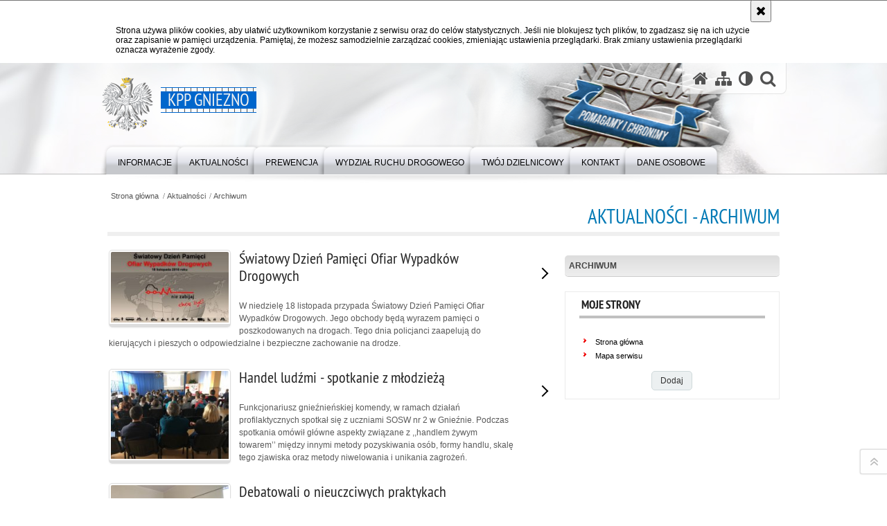

--- FILE ---
content_type: text/html; charset=UTF-8
request_url: https://gniezno.policja.gov.pl/wl3/aktualnosci?y=2018&m=11&archiwum=1&page=1
body_size: 7812
content:
<!DOCTYPE html>
<html lang="pl">
  <head>
    <meta charset="UTF-8"/>
    <meta name="description" content="Aktualności - Archiwum -  "/>
    <meta name="keywords" content=""/>
    <meta name="robots" content="Index, Follow"/>
    <meta name="author" content="KPP Gniezno"/>
    <meta property="og:site_name" content="KPP Gniezno" />
    <meta property="og:title" content="Aktualności - Archiwum" />
    <meta property="og:description" content="" />
    <meta name="deklaracja-dostępności" content="https://gniezno.policja.gov.pl/wl3/informacje/deklaracja-dostepnosci" />
    <meta property="og:type" content="article" />
    <meta property="og:image" content="" />
    <meta name="viewport" content="width=device-width, initial-scale=1.0" />
            
    <title>Aktualności - Archiwum -  KPP Gniezno</title> 
    <link rel="shortcut icon" href="https://gniezno.policja.gov.pl/favicon.ico" />
    
    <link href="/img/forum/forum.css" type="text/css" rel="stylesheet" />
    <link href="/webfonts/awesome-4.7/css/font-awesome.min.css" type="text/css" rel="stylesheet" />
    <link href="/script/baguetteBox/baguetteBox.min.css" type="text/css" rel="stylesheet" />
    <link href="/script/mootools/vlaCalendar/styles/vlaCal-v2.11.css" type="text/css" media="screen" rel="stylesheet" />
    <link href="/script/mootools/galeria/media2015.css" type="text/css" rel="stylesheet" />
    
    <link href="/dokumenty/szablony/dynamic/311/311-39623.css?1769409606" type="text/css" rel="stylesheet" />
    <link href="/script/video/video-js/stable/video-js.min.css" rel="stylesheet" type="text/css" />    

                                <script src="/script/video/video-js/stable/video.min.js"></script>
<script src="/script/video/video-js/stable/lang/pl.js"></script>
<script src="/script/lite-youtube/lite-youtube.js" type="module"></script>    
                                            <script src="/dokumenty/szablony/dynamic/311/311-25781.js?v=0.464"></script>
    <script>
		window.addEvent('domready', function() { 
      		Ellipsis({
          		class: '.media strong',
          		lines: 5
        	});
      		if ($('navmenu')) {
      			var mooDropMenu = new dropMenu($('navmenu'));
      		};
		});
	</script>
    
	    
    <!--[if lt IE 9]>
		<script  src="/script/html5/html5shiv.js"></script>
	<![endif]-->
    
  </head>
  <body class="bg">
    <div id="menu-scroll"></div>
    
    <!-- WCAG opcje -->
    <ul class="nav">
      <li><a href="#menu">Przejdź do menu głównego</a></li>
      <li><a href="#wtxt">Przejdź do treści</a></li>
      <li><a href="#search" id="szukaj-button-wai" aria-controls="search">Przejdź do wyszukiwarki</a></li>
      <li><a href="/wl3/mapa">Mapa strony</a></li>
    </ul>
    <!-- .WCAG opcje -->
  
    
    <div id="page">
      
      <!-- header -->
      <div id="header-wrapper">
        <header>
          <div class="inside">
            <h1 id="header-logo"><a href="/" title="Strona główna"><span></span><strong><span class="hide">Aktualności - Archiwum - </span>KPP Gniezno</strong></a></h1>
            <!-- header opcje -->
            <div id="header-options">
              <ul>
                <li><a href="https://gniezno.policja.gov.pl" aria-label="Strona główna serwisu KPP Gniezno"><i class="fa fa-home"></i></a></li>
                <li><a href="/wl3/mapa" aria-label="Mapa serwisu"><i class="fa fa-sitemap"></i></a></li>
                <li><a href="/wl3/wai" aria-label="Wersja tekstowa"><i class="fa fa-adjust"></i></a></li>
                <li class="szukaj-buttton-init"><a href="#search" id="szukaj-button" aria-controls="search" aria-expanded="false"><i class="fa fa-search"></i><span class="sr-only">Otwórz wyszukiwarkę</span></a></li>
              </ul>
              
              <nav id="mobileMenu">
                <a href="#" id="mobileMenuBtn" role="button" aria-controls="menu" aria-expanded="false">
                  <span class="sr-only">Menu</span><i class="fa fa-reorder"></i>
                </a>
              </nav>
              
            </div>
            <!-- header opcje. -->
            
            <!-- search -->
            <div id="search" class="search" tabindex="-1" aria-activedescendant="search-header">
              <div class="search__row">
                <div class="search_col">
                  <h2 class="search__header">Wyszukiwarka</h2>
                  <button id="szukaj-button-close" class="search__delete_btn">
                    <i class="fa fa-times-circle-o"></i>
                    <span class="sr-only">Zamknij wyszukiwarkę</span>
                  </button>
                </div>
              </div>
              <div class="search__row">
                <div class="search_col">
                  <form action="/wl3/szukaj" method="post" class="search__form">
                    <div class="search__fieldset">
                      <label for="szukajg" class="sr-only">szukaj</label>
                      <input type="text" id="szukajg" class="search__input" name="szukaj" placeholder="wpisz szukaną frazę" value="" />
                      <button type="submit" class="search__btn">
                        <span class="sr-only">Szukaj</span><i class="fa fa-search"></i>
                      </button>
                    </div>
                    <div class="clear"></div>
                    <div>
                      <p><a href="/wl3/szukaj">Wyszukiwarka zaawansowana</a></p>
                    </div>
                  </form>
                  
                </div>
              </div>
            </div>
            <!-- search. -->
            
          </div>
          <!-- menu -->
          <nav id="menu" aria-label="Menu główne">
            <div class="inside">
              
<ul id="navmenu" class="mainmenu">
					<li><a href="/wl3/informacje" target="_top" ><strong><span>Informacje</span></strong></a>
        					<ul class="submenu">
							        <li><a href="/wl3/informacje/kierownictwo-kpp-w-gnie" target="_top" >Kierownictwo KPP w Gnieźnie </a>
        				</li>
			        <li><a href="/wl3/informacje/jednostki-podlegle-1" target="_top" >Jednostki Podległe </a>
        				</li>
			        <li><a href="/wl3/informacje/zakres-dzialania" target="_top" >Zakres działania </a>
        				</li>
			        <li><a href="/wl3/informacje/zaginione-osoby" target="_top" >Zaginione Osoby </a>
        				</li>
			        <li><a href="/wl3/informacje/informacje-dla-osob-z-niepelno-1" target="_top" >Informacje dla osób z niepełnosprawnością </a>
        				</li>
			        <li><a href="/wl3/informacje/poszukiwani" target="_top" >Poszukiwani </a>
        				</li>
			        <li><a href="/wl3/informacje/nszz-policjantow-1" target="_top" >NSZZ Policjantów </a>
        				</li>
			        <li><a href="http://seirp.gniezno.pl" target="_top" >Stowarzyszenie emerytów </a>
        				</li>
			        <li><a href="/wl3/informacje/skargi-i-wnioski" target="_top" >Skargi i wnioski </a>
        				</li>
			        <li><a href="/wl3/informacje/realizacje-wnioskow-z-d" target="_top" >Realizacje wniosków z debaty </a>
        				</li>
			        <li><a href="http://bip.poznan.kwp.policja.gov.pl/KWP/rekrutacja-do-sluzby-w/24423,Ogloszenie-REKRUTACJA-2017.html" target="_top" >Informacje dla kandydatów do służby </a>
        				</li>
			        <li><a href="/wl3/informacje/fundacja-pomocy-wdowom" target="_top" >Fundacja Pomocy Wdowom i sierotom po poległych policjantach </a>
        				</li>
			        <li><a href="/wl3/informacje/deklaracja-dostepnosci" target="_top" >Deklaracja dostępności </a>
        				</li>
				</ul>		
				</li>
					<li><a href="/wl3/aktualnosci" target="_top" ><strong><span>Aktualności</span></strong></a>
        					<ul class="submenu">
							        <li><a href="/wl3/aktualnosci/archiwum" target="_top" >Archiwum </a>
        				</li>
				</ul>		
				</li>
					<li><a href="/wl3/prewencja" target="_top" ><strong><span>Prewencja</span></strong></a>
        					<ul class="submenu">
							        <li><a href="/wl3/prewencja/programy-prewencyjne" target="_top" >Programy prewencyjne </a>
        				</li>
			        <li><a href="/wl3/prewencja/niebieski-pokoj" target="_top" >Niebieski pokój </a>
        				</li>
			        <li><a href="/wl3/prewencja/zespol" target="_top" >Zespół </a>
        				</li>
			        <li><a href="/wl3/prewencja/podziekowania" target="_top" >Podziękowania </a>
        				</li>
			        <li><a href="/wl3/prewencja/pro" target="_top" >Profilaktyk społeczny </a>
        				</li>
			        <li><a href="/wl3/prewencja/aplikacja-mobilna-moja-komenda" target="_top" >Aplikacja mobilna Moja Komenda </a>
        				</li>
				</ul>		
				</li>
					<li><a href="/wl3/wydzial-ruchu-drogowego" target="_top" ><strong><span>Wydział Ruchu Drogowego</span></strong></a>
        					<ul class="submenu">
							        <li><a href="/wl3/wydzial-ruchu-drogowego/zaswiadczenie-o-zdarzen" target="_top" >Zaświadczenie o zdarzeniu drogowym </a>
        				</li>
			        <li><a href="/wl3/wydzial-ruchu-drogowego/informacje-o-stanie-bez" target="_top" >Informacje o stanie bezpieczeństwa w ruchu drogowym </a>
        				</li>
			        <li><a href="/wl3/wydzial-ruchu-drogowego/informacje" target="_top" >Informacje </a>
        				</li>
			        <li><a href="/wl3/wydzial-ruchu-drogowego/sprawdz-swoje-punkty-karne" target="_top" >Sprawdź swoje punkty karne </a>
        				</li>
				</ul>		
				</li>
					<li><a href="/wl3/twoj-dzielnicowy" target="_top" ><strong><span>Twój Dzielnicowy</span></strong></a>
        					<ul class="submenu">
							        <li><a href="/wl3/twoj-dzielnicowy/zespol-dzielnicowych" target="_top" >Zespół Dzielnicowych </a>
        				</li>
			        <li><a href="/wl3/twoj-dzielnicowy/dzielnicowi-w-czernieje" target="_top" >Dzielnicowi w Czerniejewie </a>
        				</li>
			        <li><a href="/wl3/twoj-dzielnicowy/dzielnicowi-w-klecku" target="_top" >Dzielnicowi w Kłecku </a>
        				</li>
			        <li><a href="/wl3/twoj-dzielnicowy/dzielnicowi-w-trzemeszn" target="_top" >Dzielnicowi w Trzemesznie </a>
        				</li>
			        <li><a href="/wl3/twoj-dzielnicowy/dzielnicowi-w-witkowie" target="_top" >Dzielnicowi w Witkowie </a>
        				</li>
			        <li><a href="/wl3/twoj-dzielnicowy/posterunek-poli" target="_top" >Posterunek Policji w Fałkowie </a>
        				</li>
				</ul>		
				</li>
					<li><a href="/wl3/kontakt-1" target="_top" ><strong><span>Kontakt</span></strong></a>
        					<ul class="submenu">
							        <li><a href="/wl3/kontakt-1/dane-teleadresowe" target="_top" >Dane teleadresowe </a>
        				</li>
			        <li><a href="/wl3/kontakt-1/oficer-prasowy" target="_top" >Oficer Prasowy </a>
        				</li>
				</ul>		
				</li>
					<li><a href="/wl3/dane-osobowe" target="_top" aria-label="dane osobowe"><strong><span>Dane osobowe</span></strong></a>
        					<ul class="submenu">
							        <li><a href="/wl3/dane-osobowe/-dane-osobowe-przetwarz" target="_top" aria-label="Dane osobowe przetwarzane w trybie DODO w KPP w Gnieźnie">Dane osobowe przetwarzane w trybie DODO w KPP w Gnieźnie </a>
        				</li>
			        <li><a href="/wl3/dane-osobowe/-dane-osobowe-przetwarz-1" target="_top" aria-label="Dane osobowe przetwarzane w trybie RODO w KPP w Gnieźnie">Dane osobowe przetwarzane w trybie RODO w KPP w Gnieźnie </a>
        				</li>
			        <li><a href="/wl3/dane-osobowe/klauzula-informacyjna-dotyczac" target="_top" >Klauzula informacyjna dotycząca monitorowania obiektów, pojazdów służbowych oraz realizowanych przez Policję czynności służbowych w KPP w Gnieźnie </a>
        				</li>
			        <li><a href="/wl3/dane-osobowe/ochrona-danych-osobowych-w-sis" target="_top" aria-label="1. Cel oraz podstawa prawna przetwarzania danych osobowych w Systemie Informacyjnym Schengen (SIS)
Zapewnienie przy wykorzystaniu informacji przekazywanych za pośrednictwem tego systemu wysokiego poziomu bezpieczeństwa w przestrzeni wolności, bezpieczeńs">Ochrona danych osobowych w SIS i VIS </a>
        				</li>
				</ul>		
				</li>
	</ul>            </div>
          </nav>
          <!-- menu. -->
        </header>
      </div>
      <div class="clear"></div>
      <!--  header. -->
      
      <!--  content  -->
<div id="content">
  
  <div id="sciezka-navi"><ul id="sciezka-naviUl">
<li><a href="/wl3/">Strona główna</a></li>

  <li><span></span><a href="/wl3/aktualnosci">Aktualności</a></li>

  <li><span></span><a href="/wl3/archiwum/1679,Archiwum.html">Archiwum</a></li>

</ul> </div>
  <div class="naglowekBig">
  <h2>Aktualności - Archiwum</h2> 
  <div id="text-size">
    <p>Rozmiar czcionki</p>
    <div class="button"><a href="#" title="Czcionka normalna" class="a tips" id="resize12"><span></span>czcionka normalna</a></div>
    <div class="button"><a href="#" title="Czcionka średnia" class="aa tips" id="resize14"><span></span>czcionka średnia</a></div>
    <div class="button"><a href="#" title="Czcionka duża" class="aaa tips" id="resize16"><span></span>czcionka duża</a></div>
  </div>
</div>
  
  <!--  content-left  -->
  <nav id="mobileDodatkowe"><a href="#" class="button">&darr; Pokaż informacje dodatkowe &darr;</a></nav>
  <aside class="subLeft" id="mobileDodatkoweContent">
    

<nav id="meni2">
  <h2>Nawigacja</h2>
  <ul>
    			<li class=""><a href="/wl3/aktualnosci/archiwum" target="_top" class="">Archiwum</a>
		</li>
	  </ul>
</nav>    <!-- moje skroty -->
<div class="box_spec1">
	<div class="naglowek"><h2>Moje strony</h2></div>
	<div id="moje-strony">
		<ul>
		<li><a href="/">Strona główna</a></li>
		<li><a href="/wl3/mapa">Mapa serwisu</a></li>
		
		</ul>
		<form method="post" action="">
		<input type="hidden" name="skroty" value="1"/>
		<input type="submit" name="dodajskrot" value="Dodaj"/>
		</form>
	</div>
</div>
<!-- moje skroty. --> 
    
    
    <div class="clear"></div>
  </aside>
  <!--  content-left.  -->
  
  <!--  content-right  -->
  <div class="subRight">
    <a title="treść strony" id="wtxt"></a>
    <!--  box  -->
    <div class="box">
      

<div class="okno">
  <ul>
    
<li class="strzRight">
  <a href="/wl3/aktualnosci/204195,Swiatowy-Dzien-Pamieci-Ofiar-Wypadkow-Drogowych.html" target="_top" style="line-height:1.5">
    <div class="clear"></div>
    <img src="/dokumenty/zalaczniki/311/mini/311-232827_m1.jpg" alt="" aria-hidden="true" class="foto_left" /><strong style="line-height:1.2em; margin-bottom:1em;">Światowy Dzień Pamięci Ofiar Wypadków Drogowych</strong>
    W niedzielę 18 listopada przypada Światowy Dzień Pamięci Ofiar Wypadków Drogowych. Jego obchody będą wyrazem pamięci o poszkodowanych na drogach. Tego dnia policjanci zaapelują do kierujących i pieszych o odpowiedzialne i bezpieczne zachowanie na drodze.    <span></span>
    <div class="clear"></div>
  </a>
</li>
<li class="strzRight">
  <a href="/wl3/aktualnosci/204140,Handel-ludzmi-spotkanie-z-mlodzieza.html" target="_top" style="line-height:1.5">
    <div class="clear"></div>
    <img src="/dokumenty/zalaczniki/311/mini/311-232731_m1.jpg" alt="" aria-hidden="true" class="foto_left" /><strong style="line-height:1.2em; margin-bottom:1em;">Handel ludźmi - spotkanie z młodzieżą</strong>
    Funkcjonariusz gnieźnieńskiej komendy, w ramach działań profilaktycznych spotkał się z uczniami SOSW nr 2 w Gnieźnie. Podczas spotkania omówił główne aspekty związane z ,,handlem żywym towarem’’ między innymi metody pozyskiwania osób, formy handlu, skalę tego zjawiska oraz metody niwelowania i unikania zagrożeń.    <span></span>
    <div class="clear"></div>
  </a>
</li>
<li class="strzRight">
  <a href="/wl3/aktualnosci/204103,Debatowali-o-nieuczciwych-praktykach-konsumenckich.html" target="_top" style="line-height:1.5">
    <div class="clear"></div>
    <img src="/dokumenty/zalaczniki/311/mini/311-232638_m1.jpg" alt="" aria-hidden="true" class="foto_left" /><strong style="line-height:1.2em; margin-bottom:1em;">Debatowali o nieuczciwych praktykach konsumenckich</strong>
    Policjanci z gnieźnieńskiej komendy, w trosce o bezpieczeństwo seniorów, zorganizowali debatę społeczną poświęconej ich bezpieczeństwu. W ramach spotkania funkcjonariusze oraz zaproszony gość zaprezentowali aktualne zagrożenia wynikające z działalności oszustów, &quot;fałszywych wnuczków&quot;, a przede wszystkim zwracali uwagę na nieuczciwe praktyki konsumenckie.    <span></span>
    <div class="clear"></div>
  </a>
</li>
<li class="strzRight">
  <a href="/wl3/aktualnosci/204049,Auto-zapalilo-sie-po-uderzeniu-w-drzewo.html" target="_top" style="line-height:1.5">
    <div class="clear"></div>
    <img src="/dokumenty/zalaczniki/311/mini/311-232333_m1.jpg" alt="" aria-hidden="true" class="foto_left" /><strong style="line-height:1.2em; margin-bottom:1em;">Auto zapaliło się po uderzeniu w drzewo</strong>
    Gnieźnieńscy policjanci ruchu drogowego proszą kierujących o zdjęcie pedału z gazu. W piątek, 9 listopada br. na prostym odcinku drogi w miejscowości Obora doszło do poważnego zdarzenia drogowego, w którym obrażeń ciała doznała jedna osoba.    <span></span>
    <div class="clear"></div>
  </a>
</li>
<li class="strzRight">
  <a href="/wl3/aktualnosci/204043,PRACOWNICY-KORPUSU-SLUZBY-CYWILNEJ-OBCHODZILI-SWOJE-SWIETO.html" target="_top" style="line-height:1.5">
    <div class="clear"></div>
    <img src="/dokumenty/zalaczniki/311/mini/311-232323_m1.jpg" alt="" aria-hidden="true" class="foto_left" /><strong style="line-height:1.2em; margin-bottom:1em;">PRACOWNICY KORPUSU SŁUŻBY CYWILNEJ OBCHODZILI SWOJE ŚWIĘTO</strong>
    Z okazji Święta Służby Cywilnej przypadającego na 11 listopada dziś w gnieźnieńskiej komendzie odbyła się uroczysta zbiórka pracowników cywilnych. Z tej okazji w imieniu szefa gnieźnieńskiej komendy życzenia złożył pracownikom I Zastępca Komendanta Powiatowego Policji nadkom. Sławomir Sikorski, dziękując im jednocześnie za sumienność i zaangażowanie.    <span></span>
    <div class="clear"></div>
  </a>
</li>
<li class="strzRight">
  <a href="/wl3/aktualnosci/204035,Niebezpieczny-manewr-motocyklisty-bez-uprawnien.html" target="_top" style="line-height:1.5">
    <div class="clear"></div>
    <img src="/dokumenty/zalaczniki/311/mini/311-232309_m1.jpg" alt="" aria-hidden="true" class="foto_left" /><strong style="line-height:1.2em; margin-bottom:1em;">Niebezpieczny manewr motocyklisty bez uprawnień</strong>
    Gnieźnieńscy policjanci proszą kierujących o ostrożność a także zwrócenie uwagi na wszystkich użytkowników dróg. Ostatnio o mały włos doszłoby do potrącenia pieszych przez kierującego poza drogą publiczną motocyklistę. W tym przypadku kierujący jednośladem, nie posiadając uprawnień, nie opanował pojazdu i uderzył w psa należącego do pieszych, który zginął na miejscu. Tego zdarzenia można było uniknąć.    <span></span>
    <div class="clear"></div>
  </a>
</li>
<li class="strzRight">
  <a href="/wl3/aktualnosci/204023,Policjant-z-bialo-czerwona-flaga-nad-Gnieznem.html" target="_top" style="line-height:1.5">
    <div class="clear"></div>
    <img src="/dokumenty/zalaczniki/311/mini/311-232266_m1.jpg" alt="" aria-hidden="true" class="foto_left" /><strong style="line-height:1.2em; margin-bottom:1em;">Policjant z biało - czerwoną flagą nad Gnieznem</strong>
    Dla upamiętnienia obchodów 100. rocznicy odzyskania niepodległości przez Polskę czterech spadochroniarzy wyskoczyło z samolotu przelatującego nad Pierwszą Stolicą Polski z flagami. Pomysłodawcą oddania pierwszych w historii miasta Gniezna takich skoków spadochronowych był asp. sztab. Adam Owczarzak, dowódca Grupy Realizacyjnej z Komendy Powiatowej Policji.    <span></span>
    <div class="clear"></div>
  </a>
</li>
<li class="strzRight">
  <a href="/wl3/aktualnosci/204025,Zyczenia-Komendanta-Glownego-Policji-z-okazji-Swieta-Sluzby-Cywilnej.html" target="_top" style="line-height:1.5">
    <div class="clear"></div>
    <img src="/dokumenty/zalaczniki/311/mini/311-232270_m1.jpg" alt="" aria-hidden="true" class="foto_left" /><strong style="line-height:1.2em; margin-bottom:1em;">Życzenia Komendanta Głównego Policji z okazji Święta Służby Cywilnej</strong>
    Komendant Główny Policji gen. insp. Jarosław Szymczyk z okazji Święta Służby Cywilnej dziękuje wszystkim pracownikom Policji za sumienną i rzetelną pracę na rzecz polskiej Policji    <span></span>
    <div class="clear"></div>
  </a>
</li>
<li class="strzRight">
  <a href="/wl3/aktualnosci/204001,UWAGA-Przekierowanie-numeru-alarmowego-997-na-numer-112.html" target="_top" style="line-height:1.5">
    <div class="clear"></div>
    <img src="/dokumenty/zalaczniki/311/mini/311-232216_m1.png" alt="" aria-hidden="true" class="foto_left" /><strong style="line-height:1.2em; margin-bottom:1em;">UWAGA - Przekierowanie numeru alarmowego 997 na numer 112</strong>
    W dniu 9 listopada na terenie powiatu gnieźnieńskiego przeprowadzony zostanie proces przekierowania numeru alarmowego Policji 997 na numer alarmowy 112. Proces ten na terenie pozostałych powiatów województwa Wielkopolskiego potrwa do 20 listopada tego roku. Numer 997 będzie nadal działał, zmieni się natomiast miejsce odbioru zgłoszenia. Dzięki temu, że informacja od razu trafi do operatów numerów alarmowych w CPR, możliwe będzie jednoczesne powiadomienie o zdarzeniu wszystkich właściwych służb.    <span></span>
    <div class="clear"></div>
  </a>
</li>
<li class="strzRight">
  <a href="/wl3/aktualnosci/203980,Jest-porozumienie-MSWiA-i-zwiazkow-zawodowych-funkcjonariuszy.html" target="_top" style="line-height:1.5">
    <div class="clear"></div>
    <img src="/dokumenty/zalaczniki/308/mini/308-232214_m1-311d1679.jpg" alt="" aria-hidden="true" class="foto_left" /><strong style="line-height:1.2em; margin-bottom:1em;">Jest porozumienie MSWiA i związków zawodowych funkcjonariuszy</strong>
    W czwartek (8 listopada br.) minister Joachim Brudziński i przedstawiciele strony społecznej podpisali porozumienie kończące akcję protestacyjną. W ramach wypracowanej umowy od 1 stycznia 2019 r. funkcjonariusze służb podległych MSWiA otrzymają podwyżkę w kwocie 655 zł brutto. Kolejna podwyżka w kwocie 500 zł brutto nastąpi od 1 stycznia 2020 r. MSWiA zobowiązało się do rezygnacji z wymogu ukończonych 55 lat przy przechodzeniu na emeryturę. Funkcjonariusze będą też mieli prawo do pełnopłatnych nadgodzin.    <span></span>
    <div class="clear"></div>
  </a>
</li>

  </ul>
</div>

<div id="meni_strony">
<h3 class="hide">Wybierz Strony</h3>
	<ul>
	
		
			<li class="noActive" aria-hidden="true"><span>wstecz o 5</span> &lt;&lt;</li>
		
	
		
			<li><a href="/wl3/aktualnosci?y=2018&amp;m=11&amp;archiwum=1&amp;page=0" onclick="return ajax_go_to('','')"><span class="hide">Strona</span> <span>poprzednia</span> &lt;</a></li>
		
	
		
			<li><a href="/wl3/aktualnosci?y=2018&amp;m=11&amp;archiwum=1&amp;page=0" onclick="return ajax_go_to('','')"><span class="hide">Strona</span> 1</a></li>
		
	
		
			<li><a href="#wtxt" class="check"><span class="hide">Strona</span> 2</a></li>
		
	
		
			<li><a href="/wl3/aktualnosci?y=2018&amp;m=11&amp;archiwum=1&amp;page=2" onclick="return ajax_go_to('','')"><span class="hide">Strona</span> 3</a></li>
		
	
		
			<li><a href="/wl3/aktualnosci?y=2018&amp;m=11&amp;archiwum=1&amp;page=2" onclick="return ajax_go_to('','')"><span class="hide">Strona</span> <span>następna</span> &gt;</a></li>
		
	
		
			<li class="noActive" aria-hidden="true"><span>dalej o 5</span> &gt;&gt;</li>
		
	
	</ul>
</div>      

<div class="okno">
  <ul>
    			<li class="strzRight">
  <a href="/wl3/aktualnosci/archiwum" target="_top">
    <div class="clear"></div>
    <strong>Archiwum</strong>
    
    <span></span>
    <div class="clear"></div>
  </a>
  
		
</li>
	  </ul>
</div>
<div class="clear"></div>      
      <div class="clear"></div>
    </div>
    <!--  box.  -->
    
  </div>
  <!--  content-right.  -->
  <div class="clear"></div>
  
</div>
<!--  content. -->      
      <!-- footer -->
      <footer>
        <div id="footer-top">
          <div class="footer-content">
            <!-- footmap  -->
            <div id="fsitemap">
              <h2>Mapa serwisu</h2>
              <nav id="fsitemap-map">
                

<ul>
			<li class=""><a href="/wl3/informacje" target="_top" class="">Informacje</a>
					<ul>
			<li class=""><a href="/wl3/informacje/kierownictwo-kpp-w-gnie" target="_top" class="">Kierownictwo KPP w Gnieźnie</a>
		</li>
			<li class=""><a href="/wl3/informacje/jednostki-podlegle-1" target="_top" class="">Jednostki Podległe</a>
		</li>
			<li class=""><a href="/wl3/informacje/zakres-dzialania" target="_top" class="">Zakres działania</a>
		</li>
			<li class=""><a href="/wl3/informacje/zaginione-osoby" target="_top" class="">Zaginione Osoby</a>
		</li>
			<li class=""><a href="/wl3/informacje/informacje-dla-osob-z-niepelno-1" target="_top" class="">Informacje dla osób z niepełnosprawnością</a>
		</li>
			<li class=""><a href="/wl3/informacje/poszukiwani" target="_top" class="">Poszukiwani</a>
		</li>
			<li class=""><a href="/wl3/informacje/nszz-policjantow-1" target="_top" class="">NSZZ Policjantów</a>
		</li>
			<li class=""><a href="http://seirp.gniezno.pl" target="_top" class="">Stowarzyszenie emerytów</a>
		</li>
			<li class=""><a href="/wl3/informacje/skargi-i-wnioski" target="_top" class="">Skargi i wnioski</a>
		</li>
			<li class=""><a href="/wl3/informacje/realizacje-wnioskow-z-d" target="_top" class="">Realizacje wniosków z debaty</a>
		</li>
			<li class=""><a href="http://bip.poznan.kwp.policja.gov.pl/KWP/rekrutacja-do-sluzby-w/24423,Ogloszenie-REKRUTACJA-2017.html" target="_top" class="">Informacje dla kandydatów do służby</a>
		</li>
			<li class=""><a href="/wl3/informacje/fundacja-pomocy-wdowom" target="_top" class="">Fundacja Pomocy Wdowom i sierotom po poległych policjantach</a>
		</li>
			<li class=""><a href="/wl3/informacje/deklaracja-dostepnosci" target="_top" class="">Deklaracja dostępności</a>
		</li>
	</ul>		
		</li>
			<li class=""><a href="/wl3/aktualnosci" target="_top" class="check">Aktualności</a>
					<ul>
			<li class=""><a href="/wl3/aktualnosci/archiwum" target="_top" class="">Archiwum</a>
		</li>
	</ul>		
		</li>
			<li class=""><a href="/wl3/prewencja" target="_top" class="">Prewencja</a>
					<ul>
			<li class=""><a href="/wl3/prewencja/programy-prewencyjne" target="_top" class="">Programy prewencyjne</a>
		</li>
			<li class=""><a href="/wl3/prewencja/niebieski-pokoj" target="_top" class="">Niebieski pokój</a>
		</li>
			<li class=""><a href="/wl3/prewencja/zespol" target="_top" class="">Zespół</a>
		</li>
			<li class=""><a href="/wl3/prewencja/podziekowania" target="_top" class="">Podziękowania</a>
		</li>
			<li class=""><a href="/wl3/prewencja/pro" target="_top" class="">Profilaktyk społeczny</a>
		</li>
			<li class=""><a href="/wl3/prewencja/aplikacja-mobilna-moja-komenda" target="_top" class="">Aplikacja mobilna Moja Komenda</a>
		</li>
	</ul>		
		</li>
			<li class=""><a href="/wl3/wydzial-ruchu-drogowego" target="_top" class="">Wydział Ruchu Drogowego</a>
					<ul>
			<li class=""><a href="/wl3/wydzial-ruchu-drogowego/zaswiadczenie-o-zdarzen" target="_top" class="">Zaświadczenie o zdarzeniu drogowym</a>
		</li>
			<li class=""><a href="/wl3/wydzial-ruchu-drogowego/informacje-o-stanie-bez" target="_top" class="">Informacje o stanie bezpieczeństwa w ruchu drogowym</a>
		</li>
			<li class=""><a href="/wl3/wydzial-ruchu-drogowego/informacje" target="_top" class="">Informacje</a>
		</li>
			<li class=""><a href="/wl3/wydzial-ruchu-drogowego/sprawdz-swoje-punkty-karne" target="_top" class="">Sprawdź swoje punkty karne</a>
		</li>
	</ul>		
		</li>
			<li class=""><a href="/wl3/twoj-dzielnicowy" target="_top" class="">Twój Dzielnicowy</a>
					<ul>
			<li class=""><a href="/wl3/twoj-dzielnicowy/zespol-dzielnicowych" target="_top" class="">Zespół Dzielnicowych</a>
		</li>
			<li class=""><a href="/wl3/twoj-dzielnicowy/dzielnicowi-w-czernieje" target="_top" class="">Dzielnicowi w Czerniejewie</a>
		</li>
			<li class=""><a href="/wl3/twoj-dzielnicowy/dzielnicowi-w-klecku" target="_top" class="">Dzielnicowi w Kłecku</a>
		</li>
			<li class=""><a href="/wl3/twoj-dzielnicowy/dzielnicowi-w-trzemeszn" target="_top" class="">Dzielnicowi w Trzemesznie</a>
		</li>
			<li class=""><a href="/wl3/twoj-dzielnicowy/dzielnicowi-w-witkowie" target="_top" class="">Dzielnicowi w Witkowie</a>
		</li>
			<li class=""><a href="/wl3/twoj-dzielnicowy/posterunek-poli" target="_top" class="">Posterunek Policji w Fałkowie</a>
		</li>
	</ul>		
		</li>
			<li class=""><a href="/wl3/kontakt-1" target="_top" class="">Kontakt</a>
					<ul>
			<li class=""><a href="/wl3/kontakt-1/dane-teleadresowe" target="_top" class="">Dane teleadresowe</a>
		</li>
			<li class=""><a href="/wl3/kontakt-1/oficer-prasowy" target="_top" class="">Oficer Prasowy</a>
		</li>
	</ul>		
		</li>
			<li class=""><a href="/wl3/dane-osobowe" target="_top" class="">Dane osobowe</a>
					<ul>
			<li class=""><a href="/wl3/dane-osobowe/-dane-osobowe-przetwarz" target="_top" class="">Dane osobowe przetwarzane w trybie DODO w KPP w Gnieźnie</a>
		</li>
			<li class=""><a href="/wl3/dane-osobowe/-dane-osobowe-przetwarz-1" target="_top" class="">Dane osobowe przetwarzane w trybie RODO w KPP w Gnieźnie</a>
		</li>
			<li class=""><a href="/wl3/dane-osobowe/klauzula-informacyjna-dotyczac" target="_top" class="">Klauzula informacyjna dotycząca monitorowania obiektów, pojazdów służbowych oraz realizowanych przez Policję czynności służbowych w KPP w Gnieźnie</a>
		</li>
			<li class=""><a href="/wl3/dane-osobowe/ochrona-danych-osobowych-w-sis" target="_top" class="">Ochrona danych osobowych w SIS i VIS</a>
		</li>
	</ul>		
		</li>
	</ul>              </nav>
            </div>
            <!-- footmap  .-->
          </div>
        </div>
        <div id="footer-bottom">
          <div class="footer-content">
            <ul>
              <li>
                <h2>KPP Gniezno online</h2>
                <ul id="social">
                  <li><a href="/wl3/rss" class="rss" title="RSS">Kanał RSS</a></li>
                  <li><a href="https://www.youtube.com/user/PolicjaPL" target="_blank" title="Odwiedź nas na YouTube" class="yt">Odwiedź nas na YouTube</a></li>
                  <li><a href="https://www.facebook.com/Wielkopolska-Policja-490196604470342/" target="_blank" title="Odwiedź nas na Facebook" class="fb">Odwiedź nas na Facebook</a></li>
                </ul>
              </li>
              <li>
                <h2>Biuletyn Informacji Publicznej</h2>
                <span class="bip"></span>
                <a href="https://gniezno.bip.policja.gov.pl/" target="_blank" title="Biuletyn Informacji Publicznej">BIP KPP Gniezno</a>
              </li>
              <li>
                <h2>Redakcja serwisu</h2>
                <a href="/wl3/redakcja">Kontakt z redakcją</a>
                <!-- Deklaracja dostępności -->
                <h2 style="margin-top:1rem">Dostępność</h2>
                <a href="https://gniezno.policja.gov.pl/wl3/informacje/deklaracja-dostepnosci">Deklaracja dostępności</a>
                <!-- .Deklaracja dostępności -->
              </li>
              <li>
                <h2>Nota prawna</h2>
                Chcesz wykorzystać materiał<br/>z serwisu KPP Gniezno.<br/>
                <a href="https://policja.pl/pol/wolnytekst/46616,dok.html">Zapoznaj się z zasadami</a><br/>
                <a href="https://policja.pl/pol/wolnytekst/59485,dok.html">Polityka prywatności</a>
              </li>
              <li>
                <h2>Inne wersje portalu</h2>
                <a href="/wl3/wai" title="wersja tekstowa" class="wai"><span>wersja tekstowa</span></a><br />
              </li>
            </ul>
            <div class="clear"></div>
          </div>
        </div>
      </footer>
      <!-- footer .-->
     
    </div>
    
    <!-- GoToTop  -->
  	<div id="back-to-top"><a href="#page"><span></span><span class="sr-only">Powrót na górę strony</span></a></div>
  	<!-- GoToTop  .--> 
    
  </body>
</html><!-- 0.187184 / WebAdministrator (24.01.2026 09:14) //--><!-- GZIP Buffer //-->

--- FILE ---
content_type: text/css
request_url: https://gniezno.policja.gov.pl/dokumenty/szablony/dynamic/311/311-39623.css?1769409606
body_size: 36642
content:
/*===============================================*/
/* desktop & responsive v5.1 */
/*===============================================*/

html,body { font-family:Arial,Helvetica,sans-serif; font-style:normal; font-weight:normal; color:#020202; text-decoration:none; font-size:12px; letter-spacing:0; margin:0; padding:0; }
html { background-color:#ffffff; height:100%;}
body.bg {  }

@font-face {
    font-family: 'ptsansnarrow';
    src: url('/webfonts/ptsans/ptsansnarrow-regular/ptsansnarrow-regular.eot');
    src: url('/webfonts/ptsans/ptsansnarrow-regular/ptsansnarrow-regular.eot?#iefix') format('embedded-opentype'),
         url('/webfonts/ptsans/ptsansnarrow-regular/ptsansnarrow-regular.woff') format('woff'),
         url('/webfonts/ptsans/ptsansnarrow-regular/ptsansnarrow-regular.ttf') format('truetype'),
         url('/webfonts/ptsans/ptsansnarrow-regular/ptsansnarrow-regular.svg#ptsansnarrow') format('svg');
    font-weight: normal;
    font-style: normal;
}

@font-face {
    font-family: 'ptsansnarrow';
    src: url('/webfonts/ptsans/ptsansnarrow-bold/ptsansnarrow-bold.eot');
    src: url('/webfonts/ptsans/ptsansnarrow-bold/ptsansnarrow-bold?#iefix') format('embedded-opentype'),
         url('/webfonts/ptsans/ptsansnarrow-bold/ptsansnarrow-bold.woff') format('woff'),
         url('/webfonts/ptsans/ptsansnarrow-bold/ptsansnarrow-bold.ttf') format('truetype'),
         url('/webfonts/ptsans/ptsansnarrow-bold/ptsansnarrow-bold.svg#ptsansnarrow_bold') format('svg');
    font-weight: bold;
    font-style: normal;
}

@font-face {
  font-family: 'WebSymbolRegular';
  src: url('/ftp/css/font/WebSymbols-Regular.eot');
  src: url('/ftp/css/font/WebSymbols-Regular.eot?#iefix') format('embedded-opentype'),
    url('/ftp/css/font/WebSymbols-Regular.woff') format('woff'),
    url('/ftp/css/font/WebSymbols-Regular.ttf') format('truetype'),
    url('/ftp/css/font/WebSymbols-Regular.svg#WebSymbolsRegular') format('svg');
  font-weight: normal;
  font-style: normal;
}

.flag-icon-background { background-size:contain; background-position:50%; background-repeat:no-repeat; }
.flag-icon { background-size:contain; background-position:50%; background-repeat:no-repeat; position:relative; display:inline-block; width:1.33333333em; line-height:1em; }
.flag-icon:before { content:"\00a0"; }
.flag-icon.flag-icon-squared { width:1em; }
.flag-icon-gb { background-image: url("/dokumenty/szablonyimg/311-gb.svg"); }
.flag-icon-gb.flag-icon-squared { background-image: url("/dokumenty/szablonyimg/311-gb-sq.svg"); }
.flag-icon-pl { background-image: url("/dokumenty/szablonyimg/311-pl.svg"); }
.flag-icon-pl.flag-icon-squared { background-image: url("/dokumenty/szablonyimg/311-pl-sq.svg"); }

#page { background:url("/dokumenty/szablonyimg/311-bg-page.jpg") repeat-x top center #ffffff; position:relative; display:block; padding:0px; margin:0; width:auto; overflow:hidden; z-index:0; }

/* header */
header { position:relative; padding:0; margin:0 auto; width:auto; height:160px; background:url("/dokumenty/szablonyimg/311-bg-header-2.png") no-repeat center bottom; border-bottom:1px solid #c1c1c1; z-index:2; transition-duration:1s;}
header .inside{ position:relative; top:0; padding:0; margin:0 auto; width:990px; height:120px; z-index:3;}
#header-wrapper{background:url("/dokumenty/szablonyimg/311-bg-header-shadow.png") no-repeat bottom center; margin:0; padding:0 0 15px 0;}

h1#header-logo { position:absolute; top:35px; left:2px; padding:0; margin:0; width:550px; height:80px; border:0; cursor:pointer; z-index:3;}
h1#header-logo a {position:absolute; top:0; left:0; display:block; text-align:left; text-decoration:none; margin:0 0 0 85px; width:auto; height:35px; background:url("/dokumenty/szablonyimg/311-bg-header-logo.png") repeat-x right 0px; border-top: solid 1px #0066cc; border-bottom: solid 1px #0066cc;}
h1#header-logo a strong, h1#header-logo a em , h1#header-logo a i {position:relative; display:block; margin:5px 0; padding:0 10px; color:#f1f1f1; background:#0066cc; text-transform:uppercase; font:normal 25px/25px 'ptsansnarrow',Arial,Georgia; -webkit-font-smoothing:antialiased; } /* dla normalnej czcionki */
h1#header-logo a em {font:normal 20px/25px 'ptsansnarrow',Arial,Georgia;} /* dla mniejszej czcionki */
h1#header-logo a i {font:normal 15px/25px 'ptsansnarrow',Arial,Georgia;} /* dla najmniejszej czcionki */
h1#header-logo a span {position:absolute; top:-15px; left:-85px; display:block; width:80px; height:80px; background:url("/dokumenty/szablonyimg/311-icons.png") no-repeat 0px -68px; }
h1#header-logo a span.hide { position:absolute; top:0; left:-10000px; width:1px; height:1px;}

/* menu */
#menu { position:absolute; bottom:-1px; left:0px; width:100%; height:43px; margin:0; text-align:left; z-index:2; transition-duration:1s; }
#menu  .inside{ position:relative;top:0px;width:990px;height:43px;padding:0;margin:0 auto;}
#menu-scroll { position:fixed; top:0; left:0; display:block; padding:0; margin:0; height:40px; width:100%; background:#6f6f6f; background:rgba(255,255,255, 0.9); text-align:center; display:none; z-index:99;
-moz-box-shadow:0px 0px 3px #bdbdbd; -webkit-box-shadow:0px 0px 3px #bdbdbd; box-shadow:0px 0px 9px #bdbdbd; }
#menu-scroll .inside { width:990px; margin:5px auto 0 auto; }
#menu-scroll ul.mainmenu li:hover a, #menu-scroll ul.mainmenu li:focus a, #menu-scroll ul.mainmenu li.check a { background:none; }

#mobileMenu { display:none; float:right; margin:-0.5rem 0.8333rem 0 0; cursor:pointer; padding:0; }
#mobileMenu a { display:block; font-size:3em; }
#mobileDodatkowe, #mobileCategoryMenu { display:none; width:100%}
#mobileDodatkowe .button { display:none; width:auto; display:block; font-size:1.3em; }

/* header options */
#header-options { box-sizing:border-box; position:absolute; top:0; right:0; padding:0.8333rem; margin:0; height:45px; background-color:rgba(255,255,255,0.7); border: solid 1px rgba(0,0,0,0.1); border-top:none; border-bottom-left-radius:0.6667rem; border-bottom-right-radius:0.6667rem; z-index:3; }
#header-options ul { padding:0; margin:0; text-align:left; width:auto; list-style:none;}
#header-options ul li { position:relative; margin:0; border:0; padding:0px 5px; float:left; display:inline-block !important; }
#header-options ul li a,#header-options ul li a:visited {font-size:2em; line-height:1em; color:#515151; text-decoration:none; font-weight:normal; text-transform:lowercase; padding:0; margin:0; border:0; display:block; }
#header-options ul li a:hover,#header-options ul li a:active,#header-options ul li a:focus {color:#e30000; font-weight:normal; border:0;}
#header-options ul li a:focus {color:#e30000; text-decoration:underline; font-weight:bold;}

/* wcag opcje */
ul.nav { position:absolute; top:2px; left:2px; margin:0; padding:0; list-style:none outside none;  }
ul.nav a {position:absolute; left:-9000em; padding:5px 10px; display:inline; font-size: 1.2em; text-align:center; text-decoration:none; width:150px; z-index:2;}
ul.nav a:hover, ul.nav a:focus, ul.nav a:active { position:absolute; top:0; left:0; background:#6f6f6f; border:2px solid #ffffff; color:#ffffff; }

/* Search */
.search { display:none; position:absolute; padding:2rem 0; margin:0 auto; width:100%; max-width:990px; height:13.33rem; overflow:hidden; z-index:10; background-color:#fff; }
*[class^="search"] { box-sizing: border-box; }
.search__row { display: -ms-flexbox; display: -webkit-box; display: flex; -ms-flex: 0 1 auto; -webkit-box-flex: 0; flex: 0 1 auto; -ms-flex-direction: row; -webkit-box-orient: horizontal; -webkit-box-direction: normal; flex-direction: row; -ms-flex-wrap: wrap; flex-wrap: wrap; margin-right: 0; margin-left: 0; }
.search_col { -ms-flex: 0 0 auto; -webkit-box-flex: 0; flex: 0 0 auto; padding-right: 1rem; padding-left: 1rem;-ms-flex-preferred-size: 100%; flex-basis: 100%; max-width: 100%; }
.search__header, .search__delete_btn { font-size:1.9em; font-weight:500; line-height:1em; margin:0 0 0.5em 0; padding:0; }
.search__header { float:left }
.search__delete_btn { position:relative; float:right; border:none; cursor:pointer; background-color:#fff; }
.search__delete_btn:focus, .search__input[type=text]:focus, .search__btn:focus { outline:3px solid #f00; outline-offset:-2px; }
.search__form { padding:2rem 0; }
.search__fieldset {  position:relative; border:0; display:block; margin:0; padding:0; }
.search__input[type=text] { position:relative; width:100%; padding:0.6rem; padding-right:0; border:1px solid #d0d3d4; color:#000; font-size:1.5rem; font-weight:normal; text-align:left; float:left; -webkit-appearance:none; -moz-appearance:none; -ms-appearance:none; -o-appearance:none; appearance:none; }
.search__btn[type=submit] { position:absolute; right:0; display:inline-block; font-size:1.5rem; padding:0.6rem; width:3rem; line-height:normal !important; cursor:pointer; background:transparent; border:none; float:right; }
.search fieldset.search-item { display:none; }

/* TOPNEWS bez zajawek */
/* slider  */
#topnews2 { position:relative; margin:0px auto; width:1020px; height:345px; padding-bottom:2px; text-align:left; font-size:12px; background:#fff;  z-index:0; border-bottom: solid 4px #c0c0c0; }
#topnews2 .slider { position:relative; width:100%; height:345px; overflow:visible; margin:0; padding:0; background:#f1f1f1; -webkit-border-radius:3px; -khtml-border-radius:3px; -moz-border-radius:3px; border-radius:3px; }
#topnews2 .slider div.slider_wraper { width:100%; height:100%; padding:0px; margin:0px; overflow:visible; visibility:hidden;}
#topnews2 .slider .item { width:100%; height:100%; margin:0; padding:0; text-align:left; overflow:visible; transition-duration:1s; }
#topnews2 .slider .item .info { position:absolute; top:0; right:0; width:44%; height:100%; box-sizing:border-box; margin:0px; padding:10px 0 0 0; background:transparent; }
#topnews2 .slider .item .info strong { position:relative; display:block; padding:0px 15px 0px 15px; margin:0px; font-family:'ptsansnarrow', Arial; font-size:2.5em; line-height:1.1em; font-weight:normal; text-align:left; color:#111111; }
#topnews2 .slider .item .info p { position:relative; display:block; padding:20px 55px 0px 15px; margin:0px; font-family:Oxygen, Arial; font-size:1.1em; line-height:1.3em; font-weight:normal; text-align:left; color:#222222; }
#topnews2 .slider .item .imgwraper {position:absolute; top:0; left:0; width:56%; height:100%; padding:0px; overflow:hidden; display:block; margin:0; /*border-bottom:2px solid #ffffff;*/ background:transparent; }
#topnews2 .slider .item .imgwraper img { border:0; width:100%; }
#topnews2 .slider a:link,#topnews2 .slider a:visited { font-size:1em; color:#000000; text-decoration:none; }
#topnews2 .slider a:hover,#topnews2 .slider a:active,#topnews2 .slider a:focus {color:#146cb3; text-decoration:none;}

#topnews2 .slider span.wiecej { position:absolute; bottom:0.8em; right:2%; box-sizing:border-box; height:2em; display:inline-block; padding:0.3em 0.8em; margin:0 0 0 0.5em; font-size:1em; font-weight:normal; color:#000000; text-align:center; text-transform:none; text-decoration:none; white-space:nowrap; border:0; background-color: #ffffff; cursor:pointer; -moz-box-shadow:1px 1px 1px #c3c3c3; 
-webkit-box-shadow:1px 1px 1px #c3c3c3; box-shadow:1px 1px 1px #c3c3c3; }
#topnews2 .slider a:hover span.wiecej,#topnews2 .slider a:active span.wiecej,#topnews2 .slider a:focus span.wiecej {background:#146cb3; color:#ffffff;}

#topnews2 .slider .info a:hover strong,#topnews2 .slider .info a:focus strong {color:#146cb3; }
#topnews2 .slider .info a:hover p,#topnews2 .slider .info a:focus p {color:#828282; }

#topnews2 .slider-nav { position:absolute; top:auto; bottom:0.8em; left:58%; right:auto; width:auto; height:auto; padding:0; margin:0; text-align:left; z-index:4; }
#topnews2 .slider-nav ul { margin:0; padding:0; }
#topnews2 .slider-nav ul li { display:inline-block; padding:0; margin-right:0.5em; width:auto; }
#topnews2 .slider-nav ul li a:link,#topnews2 .slider-nav ul li a:visited { display:block; font-size:1.4em; line-height:1.4em; background:#ffffff; color:#000000; text-indent:0;  width:1.4em; height:1.4em; text-align:center; box-shadow:1px 1px 1px #c3c3c3;}
#topnews2 .slider-nav ul li a.active,#topnews2 .slider-nav ul li a:hover,#topnews2 .slider-nav ul li a:focus {background:#2980b9; color:#ffffff; }

#topnews2 .slider-previous,#topnews2 .slider-next { visibility:hidden; position:absolute; top:45%; z-index:5; cursor:pointer; width:38px; height:38px; box-shadow:1px 1px 1px #c3c3c3; -moz-transition-duration:0.6s;-webkit-transition-duration:0.6s;-o-transition-duration:0.6s;-ms-transition-duration:0.6s;transition-duration:0.6s; }
#topnews2 .slider-previous { left:1% }
#topnews2 .slider-next { right:1%;}
#topnews2 .slider:hover .slider-previous,#topnews2 .slider:hover .slider-next { visibility:visible; -moz-transition-duration:0.6s;-webkit-transition-duration:0.6s;-o-transition-duration:0.6s;-ms-transition-duration:0.6s;transition-duration:0.6s;}
#topnews2 .slider:hover .slider-previous { left:0.5%;}
#topnews2 .slider:hover .slider-next { right:0.5%;}
#topnews2 .slider-previous a:link,#topnews2 .slider-previous a:visited,
#topnews2 .slider-next a:link,#topnews2 .slider-next a:visited { position:relative; display:block; height:100%; text-decoration:none; color:#000000; background:#fff; }
#topnews2 .slider-previous a:before,#topnews2 .slider-next a:before { line-height:1em; position:absolute;  top:50%; transform: translate(0, -50%); left:0; width:100%; text-align:center; margin:0; padding:0; }
#topnews2 .slider-previous a:before { content:"«"; }
#topnews2 .slider-next a:before { content:"»"; }
#topnews2 .slider-previous a:before,#topnews2 .slider-next a:before { font-size:1.5em;}
#topnews2 .slider-previous a:active,#topnews2 .slider-previous a:hover,#topnews2 .slider-previous a:focus,
#topnews2 .slider-next a:active,#topnews2 .slider-next a:hover,#topnews2 .slider-next a:focus,
#topnews2 .slider-previous a:hover:before,#topnews2 .slider-previous a:focus:before,#topnews2 .slider-next a:hover:before,#topnews2 .slider-next a:focus:before { color:#fff; background:#2980b9; }
#topnews2 .slider-previous a span,#topnews2 .slider-next a span { position:absolute; top:0; left:-1000em; width:100%; height:100%; display:block; font-size:3em; text-indent:0em; }

/* Static topnews */
#static-topnews { display:flex; flex-direction:row; flex-wrap:wrap; width:auto; max-width:1200px; min-height:auto; padding-bottom:2rem; margin-bottom:3rem; margin-left:auto; margin-right:auto; height:auto; border-bottom:none; }
#static-topnews:after { content:''; width:80%; margin:2rem auto 0 auto; border-bottom:solid 1px #c1c1c1; }
#static-topnews * { box-sizing: border-box; }
#static-topnews section { width:50%; margin:0; padding:0; }
#static-topnews article { padding:0.5rem; margin:0; }
#static-topnews section:nth-child(2) {display:flex; flex-direction:row; flex-flow:wrap;}
#static-topnews section:nth-child(2) article { width:50%; }
#static-topnews article .thumb { position: relative; overflow:hidden; border-top-left-radius:0.5rem; border-top-right-radius:0.5rem; border-bottom-left-radius:0.5rem; }
#static-topnews article .thumb .img-fluid { width:100%; transition: all .2s ease-in-out; }
#static-topnews article .thumb .img-fluid:hover { transform: scale(1.1); }
#static-topnews article .short_details { margin-top: -52px; float:right; width: 94%; min-height:88px; /*min-height:106px;*/ padding: 20px; padding-bottom:15px; position: relative; transition: all 300ms linear 0s; background-color:#fff; border-bottom:5px solid #ddd; border-top-left-radius:5px; border-bottom-left-radius:5px; border-bottom-right-radius:5px; }
#static-topnews article .meta-bottom { padding-top:0.5rem; }
#static-topnews section:nth-child(2) article .short_details { margin-top: -32px; box-shadow: 0 0 8px rgba(0,0,0,.1); }
#static-topnews section:nth-child(1) article .short_details { padding: 40px; box-shadow: 0 0 8px rgba(0,0,0,.1); min-height:168px; }
#static-topnews div { margin:0; padding: 0; }
#static-topnews h4, #static-topnews h3 { font-family:"ptsansnarrow"; font-size:2rem; font-weight:400; line-height:normal; margin:0; }
#static-topnews h4 a, #static-topnews h3 a { text-decoration:none; }
#static-topnews section:nth-child(2) h4, #static-topnews section:nth-child(2) h3 { font-size:1.6rem; }

/* sciezka */
#sciezka-navi { position:relative; width:auto; display:block; text-align:left; padding:1em 0; margin:0; margin-bottom:1em; z-index:0; color:#818181; font-size:0.9em; line-height:1em; }
#sciezka-navi ul { position:relative; padding:0; margin:0; list-style-type:none; list-style-image:none; width:auto;}
#sciezka-navi ul li { position:relative; float:left; display:block; display:inline; margin:0; margin-left:0.5em; padding:0; border:0; text-align:center;list-style:none; }
#sciezka-navi a:link,#sciezka-navi a:visited { display:block; font-size:1em; line-height:1em; padding:0; color:#555555; font-weight:normal; text-decoration:none; }
#sciezka-navi a:hover,#sciezka-navi a:active,#sciezka-navi a:focus {color:#e30000; }
#sciezka-navi a:before { font-family:akcjonariat; content: "/ "; font-size:1em; line-height:1em; text-align:left; }
#sciezka-navi ul li:first-child a:before { content: ""; }
#sciezka-navi ul li:first-child a { padding:0; }

/* content */
#content { box-sizing:border-box; position:relative; padding:0; margin:0 auto; width:970px; height:1%; min-height:60vh; overflow:visible; border:0; text-align:left; border:0; z-index:1; transition-duration:1s; }
/* str glowna */
.mainLeft,.mainRight,.mleft,.mright,.subLeft,.subLeft2,.subRight,.subRight2 { box-sizing:border-box; }
.mainLeft { position:relative; top:0; float:left; overflow:visible; padding:20px 0 20px 0; margin:0; z-index:0; width:64%; min-height:280px; text-align:left; }
.mainRight { position:relative; top:0; float:right; overflow:visible; padding:20px 0 20px 0; margin:0; z-index:0; width:34%; min-height:315px; text-align:left; }
.mleft{ position:relative; top:0; float:left; overflow:hidden; padding:20px 0px 0px 0px; margin:0; width:49%;}
.mright { position:relative; top:0; float:right; overflow:hidden; padding:20px 0px 0px 0px; margin:0;  width:49%;}
.mainLeft .box, .subRight .box, .subRight2 .box, .subLeft .box, .subLeft2 .box { border:0; padding:0; }
/* podstrona ogolna */
.subLeft,.subLeft2 { position:relative; top:0px; overflow:visible; padding:0; margin:0; background:transparent; z-index:0; width:32%; float:right; }
.subLeft2 { width:26%; }
.subLeft .box-white,.subLeft .box-gradient,.subLeft2 .box-white,.subLeft2 .box-gradient { overflow:visible; }
.subRight,.subRight2 { position:relative; top:0px; overflow:visible; padding:0px 0px 20px 0; margin:0; background:transparent; z-index:0; width:66%; float:left; }
.subRight2 { width:72%; }
.subAll { position:relative; top:0px; overflow:visible; padding:0; margin:0px 0px 0px 0px; }

/* footer */
footer {position:relative; overflow:hidden; margin:0; padding:15px 0 0 0; width:auto; height:auto; background:url("/dokumenty/szablonyimg/311-bg-footer-shadow.png") no-repeat top center #fff; z-index:1; transition-duration:1s;}
#footer-top {position:relative; width:100%; background:#f4f4f6; padding:5px 0 10px 0; border-top:1px solid #c2c2c2; border-bottom:1px solid #111; overflow:hidden;display:block;}
#footer-bottom {position:relative; width:100%; background:#333; padding:5px 0px 5px 0px; border-top:1px solid #424242;color:#c2c2c2;}
.footer-content {width:990px; height:100%; margin:0 auto; padding:0; text-align:left; overflow:hidden; display:block;}
.footer-content ul {padding:0; margin:10px 0; text-align:left;width:auto;list-style:none;}
.footer-content ul li {margin:0; margin-right:20px; border:0; padding:0; float:left; width:170px; z-index:1; font-size:0.9em; }
.footer-content img {margin:0px 2px 0px 0px;vertical-align:middle;border:0;}
.footer-content h2 {font-weight:normal; color:#f4f4f6; font:normal 1.3em/1em "ptsansnarrow", Helvetica, Arial, Verdena, sans-serif; margin:0px 0px 10px 0px; -webkit-font-smoothing:antialiased; }
.footer-content ul li a {color:#f19900; font-size:1rem; text-decoration:none; background:url("/dokumenty/szablonyimg/311-ico-square-red.png") #333333 no-repeat 0 5px; padding-left:10px; }
.footer-content ul li a:hover,.footer-content ul li a:focus {color:#fff; }
.footer-content ul li span.bip { vertical-align:top; float:left; margin-right:5px; width:28px; height:32px; overflow:hidden; background:url("/dokumenty/szablonyimg/311-icons.png") no-repeat 0 -414px;}
#footer-bottom .footer-content ul li { font-size:1rem; }
#footer-bottom .footer-content ul li h2 { font-size:1.2em; }
/* footer social buttons */
ul#social { position:relative; top:0; left:0; padding:0; margin:0; float:none; list-style:none; display:flex; flex-wrap:wrap;  }
ul#social, ul#social * { box-sizing:border-box; }
ul#social li { position:relative; width:32px; height:32px; margin:1px; padding:0; display:block !important; }
ul#social li a:focus { outline:none; }
ul#social li a { background-position:center; background-repeat:no-repeat; background-size:20px; border:1px solid #c1c1c1; display:block; height:100%; margin:0; padding:0; width:100%; text-indent:-1000em; }
ul#social li a.rss { background-color:#f19900; background-image:url("data:image/svg+xml,%3Csvg viewBox='0 0 24 24' xmlns='http://www.w3.org/2000/svg'%3E%3Cpath fill='%23fff' d='M19.199 24C19.199 13.467 10.533 4.8 0 4.8V0c13.165 0 24 10.835 24 24h-4.801zM3.291 17.415c1.814 0 3.293 1.479 3.293 3.295 0 1.813-1.485 3.29-3.301 3.29C1.47 24 0 22.526 0 20.71s1.475-3.294 3.291-3.295zM15.909 24h-4.665c0-6.169-5.075-11.245-11.244-11.245V8.09c8.727 0 15.909 7.184 15.909 15.91z'/%3E%3C/svg%3E"); }
ul#social li a.yt { background-color:#ff0000; background-image:url("data:image/svg+xml,%3Csvg viewBox='0 0 24 24' xmlns='http://www.w3.org/2000/svg'%3E%3Cpath fill='%23fff' d='M23.498 6.186a3.016 3.016 0 0 0-2.122-2.136C19.505 3.545 12 3.545 12 3.545s-7.505 0-9.377.505A3.017 3.017 0 0 0 .502 6.186C0 8.07 0 12 0 12s0 3.93.502 5.814a3.016 3.016 0 0 0 2.122 2.136c1.871.505 9.376.505 9.376.505s7.505 0 9.377-.505a3.015 3.015 0 0 0 2.122-2.136C24 15.93 24 12 24 12s0-3.93-.502-5.814zM9.545 15.568V8.432L15.818 12l-6.273 3.568z'/%3E%3C/svg%3E");}
ul#social li a.fb { background-color:#1877f2; background-image:url("data:image/svg+xml,%3Csvg viewBox='0 0 24 24' xmlns='http://www.w3.org/2000/svg'%3E%3Cpath fill='%23fff' d='M24 12.073c0-6.627-5.373-12-12-12s-12 5.373-12 12c0 5.99 4.388 10.954 10.125 11.854v-8.385H7.078v-3.47h3.047V9.43c0-3.007 1.792-4.669 4.533-4.669 1.312 0 2.686.235 2.686.235v2.953H15.83c-1.491 0-1.956.925-1.956 1.874v2.25h3.328l-.532 3.47h-2.796v8.385C19.612 23.027 24 18.062 24 12.073z'/%3E%3C/svg%3E"); }
ul#social li a.in { background-color:#517fa4; background-image:url("data:image/svg+xml,%3Csvg viewBox='0 0 24 24' xmlns='http://www.w3.org/2000/svg'%3E%3Cpath fill='%23fff' d='M12 0C8.74 0 8.333.015 7.053.072 5.775.132 4.905.333 4.14.63c-.789.306-1.459.717-2.126 1.384S.935 3.35.63 4.14C.333 4.905.131 5.775.072 7.053.012 8.333 0 8.74 0 12s.015 3.667.072 4.947c.06 1.277.261 2.148.558 2.913.306.788.717 1.459 1.384 2.126.667.666 1.336 1.079 2.126 1.384.766.296 1.636.499 2.913.558C8.333 23.988 8.74 24 12 24s3.667-.015 4.947-.072c1.277-.06 2.148-.262 2.913-.558.788-.306 1.459-.718 2.126-1.384.666-.667 1.079-1.335 1.384-2.126.296-.765.499-1.636.558-2.913.06-1.28.072-1.687.072-4.947s-.015-3.667-.072-4.947c-.06-1.277-.262-2.149-.558-2.913-.306-.789-.718-1.459-1.384-2.126C21.319 1.347 20.651.935 19.86.63c-.765-.297-1.636-.499-2.913-.558C15.667.012 15.26 0 12 0zm0 2.16c3.203 0 3.585.016 4.85.071 1.17.055 1.805.249 2.227.415.562.217.96.477 1.382.896.419.42.679.819.896 1.381.164.422.36 1.057.413 2.227.057 1.266.07 1.646.07 4.85s-.015 3.585-.074 4.85c-.061 1.17-.256 1.805-.421 2.227-.224.562-.479.96-.899 1.382-.419.419-.824.679-1.38.896-.42.164-1.065.36-2.235.413-1.274.057-1.649.07-4.859.07-3.211 0-3.586-.015-4.859-.074-1.171-.061-1.816-.256-2.236-.421-.569-.224-.96-.479-1.379-.899-.421-.419-.69-.824-.9-1.38-.165-.42-.359-1.065-.42-2.235-.045-1.26-.061-1.649-.061-4.844 0-3.196.016-3.586.061-4.861.061-1.17.255-1.814.42-2.234.21-.57.479-.96.9-1.381.419-.419.81-.689 1.379-.898.42-.166 1.051-.361 2.221-.421 1.275-.045 1.65-.06 4.859-.06l.045.03zm0 3.678c-3.405 0-6.162 2.76-6.162 6.162 0 3.405 2.76 6.162 6.162 6.162 3.405 0 6.162-2.76 6.162-6.162 0-3.405-2.76-6.162-6.162-6.162zM12 16c-2.21 0-4-1.79-4-4s1.79-4 4-4 4 1.79 4 4-1.79 4-4 4zm7.846-10.405c0 .795-.646 1.44-1.44 1.44-.795 0-1.44-.646-1.44-1.44 0-.794.646-1.439 1.44-1.439.793-.001 1.44.645 1.44 1.439z'/%3E%3C/svg%3E"); }
ul#social li a.tw { background-color:#000000; background-image: url("data:image/svg+xml,%3Csvg viewBox='0 0 24 24' xmlns='http://www.w3.org/2000/svg' %3E%3Cpath fill='%23fff' d='m.058.768 9.266 12.39L0 23.231h2.099l8.163-8.819 6.596 8.82H24l-9.788-13.087 8.68-9.377h-2.1l-7.517 8.123L7.2.768zm3.087 1.546h3.28l14.488 19.371h-3.28z'/%3E%3C/svg%3E%0A"); }
ul#social li a.tt { background-color:#000000; background-image:url("data:image/svg+xml,%3Csvg viewBox='0 0 24 24' xmlns='http://www.w3.org/2000/svg'%3E%3Cpath fill='%23fff' d='M12.527.02c1.309-.02 2.61-.008 3.91-.02.079 1.53.63 3.09 1.75 4.172 1.118 1.11 2.7 1.618 4.239 1.79v4.026c-1.442-.047-2.891-.347-4.2-.968-.57-.258-1.101-.59-1.621-.93-.007 2.922.012 5.84-.019 8.75a7.613 7.613 0 0 1-1.352 3.942c-1.308 1.918-3.579 3.168-5.91 3.207-1.43.082-2.86-.308-4.078-1.027-2.02-1.19-3.442-3.371-3.649-5.711-.024-.5-.032-1-.012-1.488A7.497 7.497 0 0 1 4.168 10.8c1.656-1.442 3.976-2.129 6.148-1.723.02 1.482-.04 2.962-.04 4.443-.991-.321-2.151-.231-3.018.371a3.464 3.464 0 0 0-1.364 1.75c-.207.507-.148 1.07-.136 1.609.238 1.641 1.816 3.02 3.5 2.871 1.117-.012 2.187-.66 2.77-1.609.188-.332.398-.672.41-1.063.098-1.788.059-3.57.071-5.359.008-4.031-.012-8.051.019-12.07z'/%3E%3C/svg%3E"); }
ul#social li a.an { background-color:#24203f; background-image:url("data:image/svg+xml,%3Csvg viewBox='0 0 24 24' xmlns='http://www.w3.org/2000/svg'%3E%3Cpath fill='%23fff' d='M23.214 8.166S22.209 7.69 21.164 8c-.782.23-1.638.824-2.125 2.055-.939 2.363-.126 6.484-.444 6.484s-1.319-3.797-2.658-7.752c-1.34-3.954-2.497-8.061-4.588-7.73-1.854.293-1.279 4.976-.553 9.362.658 3.976 1.419 7.698.984 7.698-.777.001-3.326-10.988-5.939-10.57-2.613.416.753 12.525.046 12.548-.581.019-2.006-7.37-4.121-7.031-1.602.257-.175 6.006-.109 7.61.016.402.141 1.157-.461 1.157H0v1.118h1.958c.402-.02.72-.174.881-.57.544-1.342-.884-7.042-.55-7.084.23-.028.725 1.707 1.416 3.67.69 1.963 1.383 3.995 2.696 3.995 2.83 0-.057-11.121.504-11.121.297 0 1.106 2.26 1.995 4.738 1.089 3.028 2.416 6.387 4.018 6.387 1.912 0 1.29-4.338.698-8.495-.513-3.598-1.114-6.978-.793-6.978.721 0 3.447 15.467 6.72 15.467 1.64 0 1.658-3.233 1.658-6.72 0-2.448-.204-4.68 1.331-5.217.73-.254 1.468.198 1.468.198z'/%3E%3C/svg%3E"); }
ul#social li a.sp { background-color:#000000; background-image: url("data:image/svg+xml,%3Csvg viewBox='0 0 24 24' xmlns='http://www.w3.org/2000/svg'%3E%3Cpath fill='%23fff' d='M12 0C5.4 0 0 5.4 0 12s5.4 12 12 12 12-5.4 12-12S18.66 0 12 0zm5.521 17.34c-.24.359-.66.48-1.021.24-2.82-1.74-6.36-2.101-10.561-1.141-.418.122-.779-.179-.899-.539-.12-.421.18-.78.54-.9 4.56-1.021 8.52-.6 11.64 1.32.42.18.479.659.301 1.02zm1.44-3.3c-.301.42-.841.6-1.262.3-3.239-1.98-8.159-2.58-11.939-1.38-.479.12-1.02-.12-1.14-.6-.12-.48.12-1.021.6-1.141C9.6 9.9 15 10.561 18.72 12.84c.361.181.54.78.241 1.2zm.12-3.36C15.24 8.4 8.82 8.16 5.16 9.301c-.6.179-1.2-.181-1.38-.721-.18-.601.18-1.2.72-1.381 4.26-1.26 11.28-1.02 15.721 1.621.539.3.719 1.02.419 1.56-.299.421-1.02.599-1.559.3z'%3E%3C/path%3E%3C/svg%3E"); }
ul#social li a:hover, ul#social li a:focus { background-color:#282936; border-color:#ffff00; }
/* foot site map */
#fsitemap { position:relative; padding:0px; margin:0 auto 0 auto; text-align:center; width:auto; border:0; }
#fsitemap h2 { position:absolute; top:0; left:-1000px; width:1px; width:1px; font-size:0em; color:#000000; }
/* mapa foot */
#fsitemap-map { position:relative; padding:0; margin: 0 auto; width:990px; }
#fsitemap-map ul { padding:0; margin:10px 0px 10px 0px; text-align:left; list-style-type:none; list-style-image:none; width:100%; }
#fsitemap-map ul li { margin:0 0 5px 10px; padding:0; float:left; width:130px; display:block !important; display:inline; list-style:none; }
#fsitemap-map ul ul {padding:0px; margin:10px 0px 0px 0px; text-align:left; list-style-type:none; list-style-image:none; width:auto; min-height:150px;}
#fsitemap-map ul ul li { padding:3px 0px 3px 0px; margin:0px; margin-bottom:1px; overflow:hidden; list-style:none; position:relative; border:0; }
#fsitemap-map ul li a,#fsitemap-map ul li a:visited { height:auto !important; height:1%; float:none; background:transparent; padding:0; font:normal 1.2em/1em "ptsansnarrow", Helvetica, Arial, Verdena, sans-serif;  color:#333; font-size:1.2em; font-weight:bold; text-transform:uppercase; text-decoration:none; text-align:left; }
#fsitemap-map ul li li a,#fsitemap-map ul li li a:visited { display:block; color:#333; font-family:Arial,Helvetica; font-size:1.3em; line-height:1.1em; font-weight:normal;text-transform:none; background:url("/dokumenty/szablonyimg/311-ico-square-blue.png") no-repeat 0 5px; padding-left:10px; margin-right:4px; }
#fsitemap-map ul li a:hover, #fsitemap-map ul li li a:hover, #fsitemap-map ul li li a:focus { color:#e30000; }

/* specjalne do stopki */ 	 	
ul li a.wai {line-height:25px;} 	 	
ul li a.wai span { padding:2px 8px 2px 8px; background:#ffff00; color:#000000; font-size:1em; border:1px solid #000000; } 	 	
ul li a.wai:hover span,ul li a.wai:focus span { background:#000000; color:#ffff00; border:1px solid #000000; } 

/* Menu w naglowku okna */
.nag_menu .nag_menu_list, .nag_menu .nag_menu_list ul { position:absolute; top:-3px; right:0; padding:0; margin:0; list-style:none; font:normal 12px/22px Helvetica, Arial, sans-serif; text-transform:none; }
.nag_menu .nag_menu_list {margin:4px 0px;}
.nag_menu .nag_menu_list li {float:left; border:none; border-right:1px solid #c0c0c0; margin:0; padding:0px 5px; color:#666;}
.nag_menu .nag_menu_list li.last {border-right:none; padding-right:0;} 
.nag_menu .nag_menu_list a, .nag_menu .nag_menu_list a:visited {display:block; width:auto; height:22px; text-decoration:none; margin:0; padding:0; color:#666;}
.nag_menu .nag_menu_list :hover > a {color:#e30000;}
.nag_menu .nag_menu_list :hover > .arrDown {border-top:4px solid #0079b5;}
.nag_menu .nag_menu_list :active > .arrDown {border-top:4px solid #c0c0c0;}
.nag_menu .nag_menu_list li ul {display:none; position:absolute; top:24px; right:0px; overflow:hidden; text-align:left; width:240px; background:#fff; padding:5px 10px; border-top:3px solid #c0c0c0; border-bottom:3px solid #c0c0c0; border-left:1px solid #c0c0c0; border-right:1px solid #c0c0c0; border-radius:3px; z-index:9999;} 
.nag_menu .nag_menu_list ul li {float:left; border:none; padding:0; margin:0; color:#666; width:49.5%;}
.nag_menu .nag_menu_list ul li a:hover,.nag_menu .nag_menu_list ul li a:focus {padding:0px 0px 0px 10px;font:normal 14px/20px Helvetica,Arial,sans-serif;-webkit-transition: all .5s ease-in-out; -moz-transition: all .9s ease-in-out; -o-transition: all .5s ease-in-out; -ms-transition: all .5s ease-in-out; transition: all .5s ease-in-out; }
.nag_menu .arrDown {width:0; height:0; border-left:4px solid transparent; border-right:4px solid transparent; border-top:4px solid #c0c0c0; display:inline-block; /*zoom:1;*/ vertical-align:middle;}

/* button do gory */
#back-to-top { position:fixed; bottom:35px; right:0; width:38px; height:34px; background:#fefefe; border:1px solid #e1e1e1; border-right:0; z-index:1000;
border-radius:3px 0 0 3px; box-shadow:0 0 2px 0 rgba(0, 0, 0, 0.25); opacity:1; /*filter:alpha(opacity=100);*/
-webkit-transition:opacity 0.3s linear; -moz-transition: opacity 0.3s linear; -ms-transition: opacity 0.3s linear; -o-transition: opacity 0.3s linear; transition: opacity 0.3s linear; }
#back-to-top a { position:absolute; width:100%; height:100%;}
#back-to-top a span { content: ''; position:absolute; top:50%; left:50%; width:11px; height:12px;margin-left:-5px; margin-top:-6px; background:transparent url("/dokumenty/szablonyimg/311-sprite.png") no-repeat -5px -181px;}

/* Lista okna statystyk */
#statistics, #statistics * { box-sizing:border-box; }
#statistics { position:relative; display:block; max-width:300px; height:260px; margin:0 auto 20px auto; overflow:hidden;}
.item { position:relative; display:block; width:98%; height:260px; margin:0; padding:0 5px; margin:0; }
.item dt { position:absolute; bottom:0; left:0; width:100%; display:block; color:#0079b5; text-align:center; padding:8px 0; display:block; overflow:hidden; font:normal 22px "ptsansnarrow", Arial, sans-serif;}
.item dd { position:relative; display:block; overflow:hidden; float:left; width:100%; margin:0; padding:3px 0px; text-align:left; font:normal 14px/24px Arial; text-transform:lowercase;}
.item dd span { font-size:14px; font-weight:normal; margin:0; padding:0; }
.item dd span:last-child { font:bold 22px/24px Arial; text-align:right; border-left:solid 1px #eee; width:70px; float:right; }
.item dd:nth-last-of-type(1) {color:#555555}
.item dd:nth-last-of-type(1) span:last-child{color:#d43900}
.item dd:nth-last-of-type(2) {color:#444444}
.item dd:nth-last-of-type(2) span:last-child {color:#c83600}
.item dd:nth-last-of-type(3) {color:#333333}
.item dd:nth-last-of-type(3) span:last-child {color:#c23400}
.item dd:nth-last-of-type(4) {color:#222222}
.item dd:nth-last-of-type(4) span:last-child {color:#bc3200}
.item dd:nth-last-of-type(5) {color:#111111}
.item dd:nth-last-of-type(5) span:last-child {color:#b63100}
.item dd:nth-last-of-type(6) {color:#000000}
.item dd:nth-last-of-type(6) span:last-child {color:#b02f00}
.item dd:nth-last-of-type(7) {color:#000000}
.item dd:nth-last-of-type(7) span:last-child {color:#aa2e00}
#controls {position:absolute; bottom:3px; width:100%; height:38px; display:block; padding:0; border-bottom:solid 5px #f1f1f1; border-top:solid 5px #f1f1f1; padding:3px 0; display:block; overflow:hidden; font: normal 22px "ptsansnarrow", Arial, sans-serif; z-index:2;}
.stat-previous,.stat-next { position:absolute; bottom:2px; z-index:1000; cursor:pointer; width:85px; height:20px; background-color:#fff; }
.stat-previous { left:0;}
.stat-next { right:0;}
.stat-previous a,.stat-previous a:link, .stat-previous a:visited,
.stat-next a,.stat-next a:link, .stat-next a:visited { background-image:url("/dokumenty/szablonyimg/311-sprite.png"); background-repeat:no-repeat; width:85px; height:20px; display:block; text-decoration:none; }
.stat-previous a,.stat-previous a:link, .stat-previous a:visited { background-position:60px -155px; }
.stat-previous a:active,.stat-previous a:hover,.stat-previous a:focus {opacity:0.5; }
.stat-next a,.stat-next a:link, .stat-next a:visited { background-position:5px -135px; }
.stat-next a:active,.stat-next a:hover,.stat-next a:focus {opacity:0.5; }
.stat-previous a span,.stat-next a span { display:block; font-size:0; text-indent:-1000px; }
[id^="chartContainer"] dl { width:100%; }
[id^="chartContainer"] dl dd span { width:90px; }

.stat-splide { visibility:visible; }
.stat-splide .item { display:flex; flex-wrap:wrap; width:100%; height:initial; padding:0;  }
.stat-splide .item dt { position:initial; order:6; }
.stat-splide .item dd { display:flex; flex-wrap:wrap; justify-content:space-between; }
.stat-splide .item dd span { position:initial; }
.stat-splide .splide__arrows { position:absolute; bottom:0; display:flex; justify-content:space-between; align-items:center; width:100%; padding:0; border-bottom:solid 1px #f1f1f1; border-top:solid 1px #f1f1f1; overflow:hidden; font: normal 20px "ptsansnarrow", Arial, sans-serif; z-index:1; }
.stat-splide .splide__arrow { position:initial; display:flex; justify-content:center; align-items:center; width:40px; height:40px; background:#fff; border-color:transparent; cursor:pointer; }

:is(.new-stat, .new-stat *) { box-sizing:border-box; margin:0; padding:0; }
.new-stat { --fs:16px; --focus-offset:-0.25em; font-size:var(--fs); list-style:none; display:grid; grid-template-columns:repeat(auto-fit, minmax(100px, 1fr)); gap:1rem 2rem; margin-bottom:1rem; }
.new-stat :is(li, dd) div { display:flex; flex-wrap:wrap; gap:1rem; align-content:flex-start; padding:1rem; height:100%; width:100%; }
.new-stat :is(li, dd) span { display:block; width:100%; margin:0 auto; color:#000; font-size:inherit; line-height:1.25; text-align:center; }
.new-stat :is(li, dd) span:first-child { order:1; text-transform:uppercase; font-size:1.05rem; line-height:1.35; }
.new-stat :is(li, dd) span:last-child { font-size:clamp(1rem, -0.875rem + 8.333vw, 3rem); font-weight:700; line-height:1; order:0; }  
.new-stat + div { display:flex; justify-content:center; margin-bottom:3rem; }
.new-stat + div a { border:solid 2px transparent; display:inline-flex; align-items:center; border-radius:0.35rem; font-size:var(--fs); padding:1rem; text-decoration:none; }
.new-stat + div a:hover { text-decoration:underline; }
.new-stat + div a:focus { outline:var(--focus-style); outline-offset:var(--focus-offset); text-decoration:underline; }
.new-stat + div a::before { content:''; display:inline-block; width:1.5em; height:1.5em; margin-right:0.5rem; background-size:contain; background-position:50% 50%; background-repeat:no-repeat; }
.new-stat + div a::before { background-image:var(--svg); }
.new-stat + div span a.l3::before { --svg:url("data:image/svg+xml,%3Csvg xmlns='http://www.w3.org/2000/svg' width='16' height='16' fill='currentColor' viewBox='0 0 16 16'%3E%3Cpath d='M5 12.5a1.5 1.5 0 1 1-2-1.415V9.5a.5.5 0 0 1 1 0v1.585A1.5 1.5 0 0 1 5 12.5z'/%3E%3Cpath d='M1 2.5a2.5 2.5 0 0 1 5 0v7.55a3.5 3.5 0 1 1-5 0V2.5zM3.5 1A1.5 1.5 0 0 0 2 2.5v7.987l-.167.15a2.5 2.5 0 1 0 3.333 0L5 10.486V2.5A1.5 1.5 0 0 0 3.5 1zm5 1a.5.5 0 0 1 .5.5v1.293l.646-.647a.5.5 0 0 1 .708.708L9 5.207v1.927l1.669-.963.495-1.85a.5.5 0 1 1 .966.26l-.237.882 1.12-.646a.5.5 0 0 1 .5.866l-1.12.646.884.237a.5.5 0 1 1-.26.966l-1.848-.495L9.5 8l1.669.963 1.849-.495a.5.5 0 1 1 .258.966l-.883.237 1.12.646a.5.5 0 0 1-.5.866l-1.12-.646.237.883a.5.5 0 1 1-.966.258L10.67 9.83 9 8.866v1.927l1.354 1.353a.5.5 0 0 1-.708.708L9 12.207V13.5a.5.5 0 0 1-1 0v-11a.5.5 0 0 1 .5-.5z'/%3E%3C/svg%3E"); }
.new-stat + div span a.l2::before { --svg:url("data:image/svg+xml,%3Csvg xmlns='http://www.w3.org/2000/svg' width='16' height='16' fill='currentColor' viewBox='0 0 16 16'%3E%3Cg transform='matrix(.1 0 0 -.1 0 511)'%3E%3Cg transform='matrix(.014343 0 0 .014343 7.8464 5014.5)' fill='none' stroke='%23000' stroke-width='348.6'%3E%3Cpath d='m1973.6-1638.6 2630.9 2273.9-290.85 2868.9 3404 1198.6c207.87-422.03 278.11-543.28 410.44-810.18l-2507.8-1383.9 365.9-1368 2055.7-2105.2-248.4-659.99'/%3E%3Ccircle transform='scale(1,-1)' cx='8531' cy='-1124.5' r='1084.1' stop-color='%23000000'/%3E%3Cpath d='m246.42-2276.4 1198.4 463.66 1520.4-749.04 1920.9 747.43 1877.3-747.43 1894.4 748.23 1154.9-463.52'/%3E%3C/g%3E%3C/g%3E%3C/svg%3E"); }
.new-stat + div span a.l1::before { --svg:url("data:image/svg+xml,%3Csvg xmlns='http://www.w3.org/2000/svg' width='16' height='16' fill='currentColor' viewBox='0 0 16 16'%3E%3Cpath fill-rule='evenodd' d='M2.5 12a.5.5 0 0 1 .5-.5h10a.5.5 0 0 1 0 1H3a.5.5 0 0 1-.5-.5m0-4a.5.5 0 0 1 .5-.5h10a.5.5 0 0 1 0 1H3a.5.5 0 0 1-.5-.5m0-4a.5.5 0 0 1 .5-.5h10a.5.5 0 0 1 0 1H3a.5.5 0 0 1-.5-.5'/%3E%3C/svg%3E"); }

/*ikonki*/
.galeria-icon {position:absolute; bottom:5px; left:5px; z-index:1; width:48px; height:48px; background:url("/dokumenty/szablonyimg/311-icons.png") no-repeat 0px -290px;}
.video-icon {position:absolute; bottom:5px; left:5px; z-index:1; width:48px; height:48px; background:url("/dokumenty/szablonyimg/311-icons.png") no-repeat -50px -290px;}

/*scroll*/
.scrollBox {height:300px;display:block;overflow:hidden;}
.scrollFiled {position:relative;width:94%;height:300px;float:left;overflow:hidden;text-align:left;margin:0;padding:0px}
.scrollBar {background:#f2f2f2;-moz-border-radius:3px;-webkit-border-radius:3px;border-radius:3px;height:290px;width:7px;float:right;margin:5px 0px;overflow:hidden;}
.scrollBar:hover {background-color:#e5e5e5;}
.scrollHandle {height:25px;width:7px;background:#595959;-moz-border-radius:3px;-webkit-border-radius:3px;border-radius:3px;}

/* nagloweki blokow */
.naglowek1,.naglowek { position:relative; margin:0 0 2em 0; padding:0px; width:100%; min-height:20px; background:transparent; /*z-index:0;*/ text-align:left; }
.naglowek1 h1,.naglowek1 h2,.naglowek1 strong,.naglowek h2 { position:relative; display:block; padding:0px 0px 8px 3px; margin:0; text-align:left; font-family:'ptsansnarrow',Arial,Helvetica; font-weight:bold; text-transform:uppercase; color:#222; font-size:1.4em; line-height:1em; }
.naglowek { border-bottom:4px solid #c0c0c0; }
.naglowek1 { border-bottom:2px solid #0079b5; }
.naglowekBig { position:relative; margin:0 0 1.5em 0; padding:0px; width:100%; min-height:36px; background:transparent; border-bottom:6px solid #efefef; }
.naglowekBig h1,.naglowekBig h2,.naglowekBig strong { position:relative; display:block; padding:0px 0px 8px 20%; margin:0; text-align:right; font-family:'ptsansnarrow',Arial,Helvetica; font-weight:normal; text-transform:uppercase; color:#0079b5; font-size:2.4em; line-height:1em; }
/*rss*/
.naglowek1 .rss { position:absolute; top:8px; right:10px; width:21px; height:22px; padding:0px; margin:0px; text-align:right; overflow:hidden; border:0; background:transparent;}
.naglowek1 .rss a:link,.naglowek1 .rss a:visited  { background:url("/dokumenty/szablonyimg/311-icons.png") no-repeat 0 -126px; height:22px; padding:0px 20px 0px 0px; display:block; text-align:left; text-decoration:none; }
.naglowek1 .rss a span { display:block;text-indent:-10000em; font-size:0; width:100%;height:100%;background:none;}
/*fix naglowek */
.mainRight .naglowek1,.subLeft .naglowek1 { margin-bottom:10px; }

/* BLOKI */
.okno { margin:0 0 20px 0; padding:0px; width:auto; text-align:left; clear:both;}
.okno-2-3 { width:68.8172%; margin-left:auto; margin-right:auto;}
.okno strong { display:block; margin:0 0 10px 0; padding:0; font-family:"ptsansnarrow", Arial, sans-serif; font-weight:normal; text-align:left; text-decoration:none; font-size:1.4em; line-height:1em; }
.okno p { display:block; color:#5a5a5a; font-size:1.1em; line-height:150%; margin:0 0 0.3em 0; word-spacing:.176em; } 
.okno .data,.okno .dodatek  { position:relative; display:inline; float:none; width:auto; text-align:left; padding:0 5px 0 0; margin:0 0 0.1em 0; height:1%; font-family:"ptsansnarrow", Arial, sans-serif; font-weight:normal; color:#595959; text-decoration:none; font-size:1em; line-height:1em; }
.okno .dodatek {color:#0079b5;}
.okno .foto_left { max-width:30%; }
.okno ul { padding:0px; margin:0px; text-align:left; list-style-type:none; list-style-image:none; width:auto; float:none; }
.okno ul li { padding:1px 0px 1px 0px; margin:0; margin-bottom:10px; overflow:hidden; list-style:none; position:relative; border-bottom:1px solid #eee;; }
/* ze strzlka */
.okno ul li.strz { padding:0 0 0 25px; background:url("/dokumenty/szablonyimg/311-bg-box-strz.gif") no-repeat left 5px; text-align:left; border:0; }
.okno ul li.strz strong { font-size:1.4em; color:#0079b5; margin-top:5px; }
.okno ul li.strz a:hover strong, .okno ul li.strz a:hover { color:#e30000;}
/* ze strzlka z prawej strony */
.okno ul li.strzRight,
.okno ul li.strzRight * { box-sizing:border-box; }
.okno ul li.strzRight { padding:0 50px 0 0; margin:0; margin-bottom:2rem; border:0; text-align:left;  }
.okno ul li.strzRight strong { font-size:1.8em; line-height:1.8em; color:#222222; font-weight:normal; margin:0; }
.okno ul li.strzRight p { margin:0; padding:0 0 0.5em 0; }
.okno ul li.strzRight a:link,
.okno ul li.strzRight a:visited { display:inline-block; outline:none; border:2px solid transparent; color:#5a5a5a !important; width:100%; }
.okno ul li.strzRight a:focus { border-color:#000; }
.okno ul li.strzRight a:hover strong,
.okno ul li.strzRight a:hover span, 
.okno ul li.strz a:hover { color:#e30000; opacity:1; text-decoration:underline; }
.okno ul li.strzRight a:hover span { border-top-color:#e30000; border-right-color:#e30000; }
.okno ul li.strzRight span { position:absolute; top:20%; right:.5rem; display:inline-block !important; padding:0 !important; margin:0; width:1rem; height:1rem; border-top:2px solid #000; border-right:2px solid #000; background:none !important; -moz-transform:rotate(45deg); -ms-transform:rotate(45deg); -webkit-transform:rotate(45deg); transform:rotate(45deg); }
/* ze strzlka z prawej strony - mniejsze tytuły */
.okno ul li.strzRight.small strong { font-size:1.4em; line-height:1.4em; margin-bottom:0.5em; }
/* box */
.okno ul li.box {  min-height:90px; background:url("/dokumenty/szablonyimg/311-bg-box-grey-top.png") #ffffff repeat-x left top; text-align:center; border:1px solid #dddddd; border-top:3px solid #dddddd; }
.okno ul li.box a { display:block; margin:0; padding:0.6em; -webkit-transition: all 300ms ease-in-out;-moz-transition: all 300ms ease-in-out;-o-transition: all 300ms ease-in-out;-ms-transition: all 300ms ease-in-out;transition: all 300ms ease-in-out; }
.okno ul li.box a:hover,.okno ul li.box a:focus { background:#f1f1f1; -webkit-transition: all 300ms ease-in-out;-moz-transition: all 300ms ease-in-out;-o-transition: all 300ms ease-in-out;-ms-transition: all 300ms ease-in-out;transition: all 300ms ease-in-out; }
.okno ul li.box strong { font-size:1em; color:#444444; font-weight:bold; text-align:center; margin-top:0.3em }
.okno ul li.box a:hover strong,.okno ul li.box a:focus strong { color:#e30000; }
/* news ze zdjeciem */
.okno ul li.news { padding:0 0 1% 31%; text-align:left; border:0; min-height:135px; }
.okno ul li.news .imgwraper { position:absolute; top:0; left:0; display:block; float:none; padding:0; margin:0; border:0; overflow:hidden; width:29%; height:110px; background:#fbfbfb url("/dokumenty/szablonyimg/311-bg-noPhoto.png") no-repeat center center; border-bottom:5px solid #ddd;
 -webkit-border-radius:5px;-moz-border-radius:5px; border-radius:5px; -webkit-box-shadow:0 1px 3px rgba(0, 0, 0, 0.055); -moz-box-shadow:0 1px 3px rgba(0, 0, 0, 0.055); box-shadow:0 1px 3px rgba(0, 0, 0, 0.055); }
.okno ul li.news .imgwraper-border { position:absolute; top:0; left:0; display:block; float:none; padding:0; margin:0; border:0; overflow:hidden; width:100%; height:108px; }
.okno ul li.news a:hover .imgwraper { border-bottom:5px solid #f17700; }
.okno ul li.news .imgwraper img { margin:0; padding:0; width:100%; height:auto; -moz-transition-duration: 0.6s;-webkit-transition-duration: 0.6s;-o-transition-duration: 0.6s;-ms-transition-duration: 0.6s;transition-duration: 0.6s; }
.okno ul li.news strong { font-size:2em; line-height: 130%; color:#444444; font-weight:normal; margin-top:5px; font-family: "ptsansnarrow", Arial, sans-serif; }
.okno ul li.news a { width:99%; }
.okno ul li.news a:hover strong,
.okno ul li.news a:focus strong,
.okno ul li.news a:hover,
.okno ul li.news a:focus { color:#e30000; }
.okno ul li.news a:hover strong { text-decoration:underline; }
/* news ze zdjeciem - flex */
.okno ul li.news-grid { padding:0; }
.okno ul li.news-grid a:link { display:flex; }
.okno ul li.news-grid strong { font-size:2em; line-height: 130%; color:#444444; font-weight:normal; margin-top:5px; font-family: "ptsansnarrow", Arial, sans-serif; }
.okno ul li.news-grid a:hover strong,
.okno ul li.news-grid a:focus strong,
.okno ul li.news-grid a:hover,
.okno ul li.news-grid a:focus { color:#e30000; }
/* animowany */
.okno ul li.abox { padding:0; margin-bottom:4px; border:0; text-align:left; border-bottom:1px solid #eee; }
.okno ul li.abox a { display:block; background:#fbfbfb; margin:0; padding:0.6em; min-height:50px; border-left:8px solid #0079b5; border-right:1px solid #eee;  -webkit-transition: all 300ms ease-in-out;-moz-transition: all 300ms ease-in-out;-o-transition: all 300ms ease-in-out;-ms-transition: all 300ms ease-in-out;transition: all 300ms ease-in-out; }
.okno ul li.abox a:hover { background:#0079b5; border-left:8px solid #fff004; border-right:1px solid #0079b5; }
.okno ul li.abox strong { font-size:1.4em; line-height:1em; color:#666; margin-bottom:5px; -webkit-transition: all 300ms linear;-moz-transition: all 300ms linear;-o-transition: all 300ms linear;-ms-transition: all 300ms linear;transition: all 300ms linear; }
.okno ul li.abox p { font-size:1em; line-height:1em; color:#595959; margin-bottom:5px; -webkit-transition: all 300ms linear;-moz-transition: all 300ms linear;-o-transition: all 300ms linear;-ms-transition: all 300ms linear;transition: all 300ms linear;}
.okno ul li.abox a:hover strong { font-size:1em; line-height:1em; color:#fff004; }
.okno ul li.abox a:hover p { font-size:1.3em; line-height:1em; color:#ffffff; }
.okno ul li.abox img { width:60px; height:auto; }
/* animowany prosty */
.okno ul li.abox2 { height:4.2em; padding:0; margin-bottom:4px; border:0; text-align:left; border-bottom:1px solid #eee; }
.okno ul li.abox2 a { display:block; background:#fbfbfb; margin:0; padding:0.6em; border-left:8px solid #0079b5; border-right:1px solid #eee;  -webkit-transition: all 300ms ease-in-out;-moz-transition: all 300ms ease-in-out;-o-transition: all 300ms ease-in-out;-ms-transition: all 300ms ease-in-out;transition: all 300ms ease-in-out; }
.okno ul li.abox2 a:hover, .okno ul li.abox2 a:focus { background:#0079b5; border-left:8px solid #fff004; border-right:1px solid #0079b5; }
.okno ul li.abox2 strong { font-size:1.6em; line-height:2em; color:#666; margin-bottom:5px; -webkit-transition: all 300ms linear;-moz-transition: all 300ms linear;-o-transition: all 300ms linear;-ms-transition: all 300ms linear;transition: all 300ms linear; }
.okno ul li.abox2 p { overflow:hidden; white-space:nowrap; text-overflow:ellipsis; font-size:1em; line-height:1.2em; color:#595959; margin-bottom:5px; -webkit-transition: all 300ms linear;-moz-transition: all 300ms linear;-o-transition: all 300ms linear;-ms-transition: all 300ms linear;transition: all 300ms linear;}
.okno ul li.abox2 a:hover strong, .okno ul li.abox2 a:focus strong { font-size:1em; line-height:1.2em; color:#fff004; }
.okno ul li.abox2 a:hover p, .okno ul li.abox2 a:focus p { font-size:1.2em; line-height:1em; color:#ffffff; }
.okno ul li.abox2 img { display:none; }
/* lista numeryczny */
.okno ol { list-style:none;padding:0; margin:0; counter-reset:li; }
.okno ol li.num { padding:0; margin-bottom:4px; border:0; text-align:left; }
.okno ol li.num a:link, .okno ol li.num a:active, .okno ol li.num a:visited { position:relative; display:block; padding:5px 6px; margin:8px 0 8px 34px; background:#f3f3f3; color:#444; text-decoration:none; -webkit-transition:all .3s ease-out;-moz-transition:all .3s ease-out;-ms-transition:all .3s ease-out;-o-transition:all .3s ease-out; transition:all .3s ease-out; }
.okno ol li.num a:hover ,.okno ol li.num a:focus { background:#e0e0e0;}
.okno ol li.num a:before { content:counter(li); counter-increment:li;position:absolute; left:-34px; top:50%; margin-top:-14px; background:#87ceeb; height:28px; width:28px; line-height:28px; text-align:center; font-weight:bold;}
.okno ol li.num a:after { position:absolute; content:""; border:8px solid transparent; left:-8px; top:50%; margin-top:-8px; -webkit-transition:all .3s ease-out;-moz-transition:all .3s ease-out;-ms-transition:all .3s ease-out;-o-transition:all .3s ease-out;transition:all .3s ease-out;}
.okno ol li.num a:hover:after,.okno ol li.num a:focus:after { left:-8px; border-left-color:#87ceeb;}
.okno ol li.num strong { font-size:1.2em; line-height:120%; color:#444; margin-bottom:1px; text-decoration:none; display:block; overflow:hidden; white-space:nowrap; text-overflow:ellipsis; }
.okno ol li.num p { font-size:1em; line-height:1em; color:#666; margin-bottom:5px; text-decoration:none; display:block;overflow:hidden;white-space:nowrap; text-overflow:ellipsis;}
.okno ul li.news a:hover strong, .okno ul li.news a:hover, .okno ul li.news a:focus { color:#e24b39;}
/* oko */
.okno ul li.oko,
.okno ul li.oko * { box-sizing:border-box; }
.okno ul li.oko { padding:0 0 0 25px; margin-bottom:5px; text-align:left; border:0; }
.okno ul li.oko strong { font-size:1.4em; line-height: 1.2em; color:#0079b5; margin-bottom:2px; display:block; }
.okno ul li.oko p { font-size:1em; margin-top:5px; }
.okno ul li.oko span {position:absolute; left:0px; top:3px; display:block; width:20px; height:15px; background:url("/dokumenty/szablonyimg/311-sprite.png") no-repeat 0px -45px;}
.okno ul li.oko a { border:2px solid transparent; outline:none; }
.okno ul li.oko a:focus { border-color:#000; }
.okno ul li.oko a:hover strong,
.okno ul li.oko a:focus strong { color:#e30000; }
.okno ul li.oko .data  { font-style:normal; color:#000000; } 	 	
.okno ul li.oko .dodatek {font-style:normal; color:#e30000; } 	 	
/* check */ 	 	
.okno ul li.check { padding:0 0 0 25px; margin-bottom:4px; text-align:left; border:0; } 	 	
.okno ul li.check strong { font-size:1.4em; color:#0079b5; margin-bottom:2px; display:block; overflow:hidden; white-space:nowrap; text-overflow:ellipsis; } 	 	
.okno ul li.check p { font-size:1em; margin-top:5px; } 	 	
.okno ul li.check span {position:absolute; left:0px; top:1px; display:block; width:20px; height:15px; background:url("/dokumenty/szablonyimg/311-sprite.png") no-repeat 0px -30px;} 	 	
.okno ul li.check a:hover strong, .okno ul li.oko a:focus strong { color:#e30000; } 	 	
.okno ul li.check .data  { font-style:normal; color:#000000; } 	 	
.okno ul li.check .dodatek {font-style:normal; color:#f19900; } 
/* media */
.okno ul li.media {border:0; margin:0 0 1em 0; padding:0;/* height:120px; */}
.okno ul li.media a {padding:0; overflow:hidden; width:100%; /* height:120px; */ background:#f8f8f8; position:relative; z-index:10; cursor: pointer;}
.okno ul li.media a strong {padding: 0.5em 0.5em 0; margin:0; box-sizing:border-box; width:50%; text-decoration:none; font:normal 1.8em/1.3 "ptsansnarrow", "Lucida Grande", "Lucida Sans Unicode", Helvetica, Arial, Verdena, sans-serif; font-weight:normal; text-decoration:none; -webkit-font-smoothing:antialiased; }
.okno ul li.media a:hover {background:#e3e8eb;}
.okno ul li.media a .imgcontainer {position:relative; box-sizing:border-box; width:50%; /* height:120px; */ margin:0;}
.okno ul li.media a .imgcontainer .galeria-icon {left:auto; right:5px;}
.okno ul li.media a .imgwraper {position:absolute; top:0; left:0; overflow:hidden; width:100%;}
.okno ul li.media a .imgwraper img {width:100%;}
/* multimedia */
.okno ul li.multimedia { border:0;}
.okno ul li.multimedia a {position:relative; z-index:10; cursor: pointer; outline:0; border:solid 2px transparent; }
.okno ul li.multimedia a:focus { border:solid 2px #0079b5; }
.okno ul li.multimedia a strong {font: normal 17px/22px "ptsansnarrow", Arial, sans-serif; color:#e30000; overflow:hidden; white-space:nowrap; text-overflow:ellipsis; border-top:solid 3px #0079b5; margin-top:5px; padding:5px 0; height:40px; z-index:2; display: block;}
.okno ul li.multimedia a strong.standard { white-space:initial; height:auto; color:#000; }
.okno ul li.multimedia a:hover strong {border-top: solid 3px #e30000; color:#0079b5; overflow:hidden; white-space:normal; text-overflow:clip; cursor:pointer;}
.okno ul li.multimedia a .imgcontainer {position:relative; width:100%; height:180px; overflow: hidden;}
.okno ul li.multimedia a .imgwraper {position:absolute; width:100%; top:0px; left:0px; overflow:hidden;}
.okno ul li.multimedia a .imgwraper img {width:100%; height:auto}
.okno ul li.multimedia .multimedia-content:nth-child(odd) {margin-right:0.5rem;}
.okno ul li.multimedia .multimedia-content:nth-child(even) {margin-left:0.5rem;}
	/* lista obrazkow */ 	 	
.okno ul li.thumbList { border:none; } 	 	
.okno ul li.thumbList a { position:relative; z-index:10; cursor: pointer; } 	 	
.okno ul li.thumbList a strong { font: normal 17px/22px "ptsansnarrow", Arial, sans-serif; color:#000; overflow:hidden; /*white-space:nowrap; text-overflow:ellipsis;*/ text-align:center; border-top:solid 3px #0079b5; margin-top:2px; padding:5px 0; height:auto; z-index:2; display: block; -webkit-transition: all 0.5s ease; -moz-transition: all 0.5s ease; -o-transition: all 0.5s ease; transition: all 0.5s ease; } 	 	
.okno ul li.thumbList a:hover strong { border-top: solid 3px #e30000; color:#e30000; overflow:hidden; /*white-space:normal; text-overflow:normal;*/ cursor:pointer;} 
.okno ul li.thumbList a .imgcontainer { position:relative; width:100%; background:url('/dokumenty/szablonyimg/311-bg-noPhoto.png') no-repeat center center; }
.okno ul li.thumbList a .size_h_big { height:20em }
.okno ul li.thumbList a .size_h_medium { height:15em }
.okno ul li.thumbList a .size_h_small { height:10em }
.okno ul li.thumbList a .imgwraper {position:absolute; width:100%; top:0px; left:0px; overflow:hidden;} 	 	
.okno ul li.thumbList a .imgwraper img {width:100%; height:auto} 	 	
.okno ul li.thumbList .mask { background-color:rgba(0,0,0,0.2); display:none; -webkit-transition:all 0.5s ease; -moz-transition:all 0.5s ease; -o-transition:all 0.5s ease; -ms-transition:all 0.5s ease; transition:all 0.5s ease; width:100%; height:100%; position:absolute; overflow:hidden; top:0; left:0; } 	 	
.okno ul li.thumbList:hover .mask { display:block; -webkit-transition-delay:0s; -moz-transition-delay:0s; -o-transition-delay:0s; -ms-transition-delay:0s; transition-delay:0s; } 
/*duze okno - tytuly*/ 	 	
.okno ul li.simple {cursor:pointer; border:0; margin-bottom:0px;} 	 	
.okno ul li.simple a  strong { font-family:"ptsansnarrow", Arial, sans-serif; font-weight:normal; font-size:1.4em; line-height:150%; color:#222; } 	 	
.okno ul li.simple a:hover strong,
.okno ul li.simple a:focus strong { color:#e30000;} 	 	
/*prosta lista - tytuly & atrybuty*/ 
.okno ul li.simple_sec,
.okno ul li.simple_sec * { box-sizing:border-box; }
.okno ul li.simple_sec { padding:2px; margin-bottom:4px; text-align:left; cursor:pointer; border:0; } 
.okno ul li.simple_sec a:link { display:flex; flex-direction:column; }
.okno ul li.simple_sec a strong { color:#0079b5; margin:0; padding:0; line-height:150%; }
.okno ul li.simple a p { margin:0; display:initial; }
.okno ul li.simple_sec a:hover strong { text-decoration:underline; } 
.okno ul li.simple_sec a:hover strong,
.okno ul li.simple a:focus strong { color:#e30000; } 	 	
.okno ul li.simple_sec .data, 
.okno ul li.simple_sec .dodatek { font-size:0.8em; font-style:normal; } 	 	
.okno ul li.simple_sec .data  { color:#595959; } 	 	
.okno ul li.simple_sec .dodatek { color:#e30000; } 
/*zakladki + lista 4 kolumny*/
.new_tabs_wrapper { position:relative; display:block; overflow:hidden; border:1px solid #c0c0c0; border-top:6px solid #c0c0c0; padding:0; margin:0; }
.new_tabs_head,.new_tabs_frame { box-sizing:border-box; -moz-box-sizing:border-box; -webkit-box-sizing:border-box; }
.new_tabs_head { overflow:hidden; display:block; padding:0; margin:10px 0; }
.new_tabs { float:right; overflow:hidden; width:auto; margin:0 5px 0 0; padding:0; list-style:none; }
.new_tabs li > a { color:#444; text-decoration:none;width:100%;height:100%;} 
.new_tabs li.new_tab_acted > a {color:#fff;} 
.new_tab,.new_tab_acted { min-height:20px; min-width:80px; margin:0 5px 0 0; padding:5px 10px; text-align:center; float:left; border-radius:5px; overflow:visible; cursor:pointer; font:normal 14px/20px "ptsansnarrow", Arial, sans-serif; text-transform:uppercase; }
.new_tab { background:#f1f1f1; border:1px solid #c6c6c6; color:#444; }
.new_tab_acted { color:#fff; background:#0079b5; border:1px solid #3079ed; }
.new_tabs li:hover { background:#e30000; border:1px solid #b0281a; color:#fff; }
.new_tabs li:hover > a, .new_tabs li > a:hover { color:#fff; }
.new_tabs_frame {padding:10px; margin:0; overflow:hidden;}
.new_tabs_wrapper .tabdata ul {margin:0; padding:0; list-style:none;}
.new_tabs_wrapper .tabdata ul li {position:relative; width:32.3%; box-sizing:border-box; font:normal 1.250em "ptsansnarrow",Arial,sans-serif; margin:0; padding:0.5em; display:inline-block; overflow:hidden; cursor:pointer; white-space:nowrap; text-overflow:ellipsis; }
@media (max-width: 55em) { .new_tabs_wrapper .tabdata ul li { width:50%; } }
@media (max-width: 35em) { .new_tabs_wrapper .tabdata ul li { width:100%; } }
.new_tabs_wrapper .tabdata ul li a {text-decoration:none; color:#222;}
.new_tabs_wrapper .tabdata ul li a:hover {color:#e30000;}
/*zakladki + lista 4 kolumny*/
.tabs_wrapper,
.tabs_wrapper *  { box-sizing:border-box; }
.tabs_wrapper { position:relative; display:block; overflow:hidden; border:1px solid #c0c0c0; border-top:6px solid #c0c0c0; padding:0; margin:0; }
.tabs { display:flex; justify-content:flex-end; width:auto; margin:1rem; padding:0; list-style:none; }
.tabs li { color:#444; } 
.tabs li.active > a {color:#fff;} 
.tab { margin:0; margin-right:0.5rem; padding:0.5rem 1rem; text-align:center; border-radius:5px; overflow:visible; cursor:pointer; font-weight:normal; font-size:14px; line-height:150%; font-family:"ptsansnarrow", Arial, sans-serif; text-transform:uppercase; }
.tab { background:#f1f1f1; border:1px solid #c6c6c6; color:#444; }
.tab.active { color:#fff; background:#0079b5; border:1px solid #3079ed; }
.tab:hover { background:#e30000; border:1px solid #b0281a; color:#fff; }
.tabdata { padding:1rem; margin:0; }
.tabdata ul  { margin:0; padding:0; list-style:none; display:flex; flex-wrap:wrap; }
.tabdata ul li { width:33.3%; margin:0; padding:0.5em; font-weight:normal; font-size:14px; line-height:150%; font-family:"ptsansnarrow", Arial, sans-serif; }
@media (max-width: 55em) { .tabdata ul li { width:50%; } }
@media (max-width: 35em) { .tabdata ul li { width:100%; } }
.tabdata ul li a { text-decoration:none; color:#222; }
.tabdata ul li a:hover  { color:#e30000; text-decoration:underline; }
/* lista ze zdjeciem */
.okno ul li.list-with-photo { padding:0; text-align:left; border:0; min-height:135px; margin:0 0 3em 0; }
.okno ul li.list-with-photo a { color:#000; }
.okno ul li.list-with-photo .box-wrap { display:inline-block; position:relative; float:left; width:29%; border-radius:4%; overflow:hidden;  }
.okno ul li.list-with-photo .box-wrap:before{ content: ""; display:block; }
.okno ul li.list-with-photo .box-content { position:absolute; top:0; left:0; bottom:0; right:0; }
.okno ul li.list-with-photo .info { display:inline-block; position:relative; float:right; width:69%; float:right; }
.okno ul li.list-with-photo img { margin:0; padding:0; width:100%; height:auto; object-fit:cover; }
.okno ul li.list-with-photo strong { font-size:2em; color:#0079b5; font-weight:normal; margin-top:5px; font-family: "ptsansnarrow", Arial, sans-serif; }
.okno ul li.list-with-photo a:hover strong,.okno ul li.list-with-photo a:focus strong,.okno ul li.list-with-photo a:hover,.okno ul li.list-with-photo a:focus { color:#e30000; }
.okno ul li.list-with-photo a:hover img { opacity:0.8; }

.okno ul.flexible { list-style:none; margin:0; padding:0; }
.okno ul.flexible,
.okno ul.flexible * { box-sizing:border-box; }
.okno ul.flexible li { margin:0 0 2rem 0; padding:0.4rem; border:none; }
.okno ul.flexible li figure { margin:0; padding:0 0 0.5rem 0; }
.okno ul.flexible li figcaption { color:#000; margin:0; padding:1rem; }
.okno ul.flexible li strong { text-align:center; line-height:150%; margin:0; }
.okno ul.flexible li a { border:4px solid transparent; outline:none; height:100%; }
.okno ul.flexible li em { display:block; margin:1rem auto; text-align:center; font-style:normal; color:#767676; }
.okno ul.flexible li a:hover figcaption { text-decoration:underline; }
.okno ul.flexible li a:hover figcaption,
.okno ul.flexible li a:focus figcaption { color:#e30000; text-decoration:underline; }
.okno ul.flexible li a:hover figcaption em,
.okno ul.flexible li a:focus figcaption em { text-decoration:none; }
.okno ul.flexible li a:focus { border-color:#000; }

.okno ul li.list2-with-photo {}
.okno ul li.list2-with-photo a {display:inline-block}

.attr-list { margin:0 0 3rem 0; padding:0; list-style:none; display:flex; flex-direction:row; flex-wrap: wrap; }
.attr-list li { padding:0; margin:0.5rem; }
.attr-list a:link,
.attr-list a:visited { display:block; padding:1rem; border:solid 2px #0079b5; color:#444; text-decoration:none; text-transform:uppercase; font-family:'ptsansnarrow',Arial,Helvetica; }
.attr-list a:hover,
.attr-list a:focus { outline:none; text-decoration:underline; border-color:#e30000; color:#e30000; }
.attr-img img,
.attr-img svg { display:inline-block; vertical-align:middle; }
.attr-img svg { width:24px; height:24px; }
@media only screen and (max-width: 55em) {
  .attr-img img { width:initial; }
}
.attr-img a:link,
.attr-img a:visited { padding:.4rem; }

/* ratios for box */
.ratio1_1:before { padding-top: 100%; }
.ratio2_1:before { padding-top: 50%; }
.ratio1_2:before { padding-top: 200%; }
.ratio4_3:before { padding-top: 75%; }
.ratio16_9:before { padding-top: 56.25%; }
/* dodatkowe */
.okno ul li.w strong { color:#fa0000;}
.okno ul li.clear { padding:0; margin:0; border:0; clear:both; }
.okno ul li a:link,.okno ul li a:visited { display:block; color:#2574a9; text-decoration:none; }
.okno ul li a:hover,.okno ul li a:active,.okno ul li a:focus { color:#e30000; text-decoration:none; }
.okno .flex { display:flex; flex-direction:row; flex-wrap:wrap; }
.okno .twoRows {float:left; margin:0 1% 1em 0; width:48.5%;}
.okno .twoRowsBox {float:left; margin:0 1% 1em 0; width:48.5%; min-height:60px;}
.okno .threeRows {float:left; margin:0 1% 1em 0; width:32.3%;}
.okno .threeRowsBox {float:left; margin:0 1em 1em 0; width:30.6%;}
.okno .fourRows {float:left; margin:0 1% 1em 0; width:24.2%; box-sizing:border-box;}
/*newsscroller*/
#newsscroller { position:relative; display:block; padding:1em 0; margin:0 0 1em 0; width:auto; height:auto; background:#ff0000; overflow:hidden; white-space:nowrap; z-index:2; }
#newsscroller h3 { position:absolute; top:0; left:0; padding:1em; margin:0; display:block; float:right; background:#df0000; z-index:2;  font-family:"ptsansnarrow",sans-serif; text-align:left; font-family:"ptsansnarrow",sans-serif; font-weight:normal; text-transform:none; color:#fff; font-size:1.1em; line-height:1em; text-transform:uppercase; }
#newsscroller a,#newsscroller a:visited { font-family:"ptsansnarrow",sans-serif; color:#ffffff; font-size:1.2em; line-height:1em; text-decoration:none; padding:0.1em 1em; margin-left:5em; list-style:none; position:relative; }
#newsscroller a:hover,#newsscroller a:active,#newsscroller a:focus{ color:#fff; text-decoration:none; background:#24587b; }
#newsscroller a#closen { position:absolute; top:0.7em; right:1em; width:17px; height:17px; padding:0; margin:0; display:block; float:right; text-decoration:none; }
#newsscroller a#closen:before { display:block; float:none; padding:0.05em 0.3em; margin:0; font-family:Arial; content:"x"; color:#fff; font-size:1em; line-height:1em; border:1px solid #fff; background:#24587b; }
#newsscroller a:hover#closen:before,#newsscroller a:focus#closen:before { background-color:#2ecc71; color:#fff; }

/* button All */
div.wiecejAll { position:relative; display:block; padding:0; margin:2em 0 6em 0; height:1%; text-align:center; border-bottom:1px solid #bdbdbd; }
div.wiecejAll span { display:block; position:absolute; top:35px; left:50%; padding:0; margin:0 0 0 -23px; width:38px;height:10px; overflow:hidden; background-image:url("/dokumenty/szablonyimg/311-icons.png"); background-position:0px -352px; background-repeat:no-repeat;z-index:2; 
-moz-transition-duration:1s;-webkit-transition-duration:1s;-o-transition-duration:1s;-ms-transition-duration:1s;transition-duration:1s;}
div.wiecejAll a:link, div.wiecejAll a:visited { display:block; float:none; border:0; padding:2px 0px 5px 0px; margin:0 auto; font-size:1.4em; color:#000000; text-align:center; text-decoration:none; 
-moz-transition-duration:1s;-webkit-transition-duration:1s;-o-transition-duration:1s;-ms-transition-duration:1s;transition-duration:1s; }
div.wiecejAll a:active,div.wiecejAll a:hover,div.wiecejAll a:focus { color:#e30000;  -moz-transition-duration:1s;-webkit-transition-duration:1s;-o-transition-duration:1s;-ms-transition-duration:1s;transition-duration:1s; }
div.wiecejAll a:hover span,div.wiecejAll a:focus span { top:21px; -moz-transition-duration:1s;-webkit-transition-duration:1s;-o-transition-duration:1s;-ms-transition-duration:1s;transition-duration:1s; }

.wiecejAll-2 { position:relative; display:flex; text-align:center; padding:0; margin:1em 0; -webkit-box-pack:justify; -ms-flex-pack:justify; justify-content:space-between; }
.wiecejAll-2:before,
.wiecejAll-2:after { content:""; display:block; width:35%; height:1px; background:#c0c0c0; z-index:0; -webkit-align-self:center; -ms-flex-item-align:center; align-self:center; }
.wiecejAll-2:before { }
.wiecejAll-2 a:link,
.wiecejAll-2 a:visited{ display:inline-block; padding:0.6em 1em; border:2px solid #c0c0c0; font-family:"ptsansnarrow",sans-serif; font-size:1.2rem; line-height:1.2rem; color:#000; font-weight:normal; text-align:center; text-decoration:none; text-transform:lowercase; white-space:nowrap; cursor:pointer; }
.wiecejAll-2 a:active,
.wiecejAll-2 a:hover,
.wiecejAll-2 a:focus { color:#e30000; text-decoration:none; transition-duration:0.7s; }

.wiecejAll-3 { text-align:center; margin:2rem 0 4rem 0; }
.wiecejAll-3 .learn-more { position:relative; display:inline-block; cursor:pointer; outline:none; border:0; vertical-align:middle; text-decoration:none; padding:0; font-size:1rem; font-family:inherit; width:13rem; height:auto; }
.wiecejAll-3 .learn-more .circle { transition:all 0.45s cubic-bezier(0.65, 0, 0.076, 1); position:relative; display:block; margin:0; width:3rem; height:3rem; background-color:#282936; border-radius:1.625rem; }
.wiecejAll-3 .learn-more .circle .icon { transition:all 0.45s cubic-bezier(0.65, 0, 0.076, 1); position:absolute; top:0; bottom:0; margin:auto; background-color:#fff; }
.wiecejAll-3 .learn-more .circle .icon.arrow { transition:all 0.45s cubic-bezier(0.65, 0, 0.076, 1); left:0.625rem; width:1.125rem; height:0.125rem; background:none; }
.wiecejAll-3 .learn-more .circle .icon.arrow:before { position:absolute; content:''; top:-0.25rem; right:0.0625rem; width:0.625rem; height:0.625rem; border-top:0.125rem solid #fff; border-right:0.125rem solid #fff; transform:rotate(45deg); }
.wiecejAll-3 .learn-more .learn-more-txt { transition:all 0.45s cubic-bezier(0.65, 0, 0.076, 1); position:absolute; top:0; left:0; bottom:0; right:0; padding:0.75rem; margin:0 0 0 1.85rem; color:#282936; font-weight:700; line-height:1.6; text-align:center; text-transform:uppercase; }
.wiecejAll-3 .learn-more:hover .circle,
.wiecejAll-3 .learn-more:focus .circle { width:100%; }
.wiecejAll-3 .learn-more:hover .circle  .icon.arrow,
.wiecejAll-3 .learn-more:focus .circle  .icon.arrow { background-color:#fff; transform:translate(1rem, 0); }
.wiecejAll-3 .learn-more:hover .learn-more-txt,
.wiecejAll-3 .learn-more:focus .learn-more-txt { color:#fff; }

.subRight2 .okno ul li.news { padding:0 0 0 27.22%; }
.subRight2 .okno ul li.news .imgwraper { width:25.78% }

/* TRESC */
article,.tresc,#txt,.txt {font-size:1em; line-height:150%; word-spacing:.16em; font-weight:normal; color:#000000; padding:0; margin:0; position:relative;}
article table { border-collapse:collapse; border-color:#e4e4e4; }
article table td, article table th { font-size:1em; font-weight:normal; border-color:#e4e4e4; }
h1,.tytul_tekstu, article .head h2 {font-family:"ptsansnarrow", Arial; font-size:2em; line-height:1.2em; font-weight:normal; color:#444; text-align:left; text-transform:uppercase; padding:0.5em 0 0.5em 0; margin:0 0 0.5em 0; position:relative;}
h2,.tytul_dzialu {font-family:"ptsansnarrow", Arial; font-size:1.9em; line-height:1em; font-weight:bold; color:#444; text-align:left; padding:0; margin:0 0 0.5em 0; }
h3,.zajawka,article .head h3 {font-size:1.1em; line-height:150%; font-weight:normal; color:#4a4a4a; padding:0; margin:0 0 0.5em 0;}
.txt .intro { font-size:110%; }

/* font opcje */
#text-size { display:none; position:absolute; bottom:5px; left:0px; float:none; padding:0; margin:0; width:auto; height:15px; z-index:1; border:0;} 
#text-size p { float:left; display:inline-block; padding:0; margin:0 1em 0 0;}
#text-size .button { position:relative; display:block; overflow:hidden; cursor:pointer; float:left; margin:0px 2px 0px 0px; padding:0px; background:transparent; }
#text-size .button:hover { background:transparent; -moz-box-shadow:0px 0px 3px #bdbdbd; -webkit-box-shadow:0px 0px 3px #bdbdbd; box-shadow:0px 0px 3px #bdbdbd;}
#text-size .button:hover a { color:#000000;}
#text-size .button a { color:#000000; font-size:0em; text-indent:-100em; text-decoration:none; display:block; padding:0; width:13px; height:13px; border:2px solid transparent; outline:none; }
#text-size .button a:focus { border-color:#000; }
#text-size .button a:focus span {/*border:1px solid #565656;*/ }
#text-size .button a span { position:absolute; top:0px; left:0px; padding:0; margin:0;display:block; width:13px;height:13px; overflow:hidden; background-image:url("/dokumenty/szablonyimg/311-icons.png"); background-position:0px -522px; background-repeat:no-repeat; font-size:0; text-indent:-1000px;}
#text-size .button a.a span { background-position:0px -522px;  }
#text-size .button a.aa span { background-position:-12px -522px; }
#text-size .button a.aaa span { background-position:-25px -522px; }

/* opcje tekstu*/
#opcje-strony { position:relative; padding:1rem; margin:2em 0; color:#555555; background:#fbfbfb; border:solid 1px #e9e9e9; border-radius:5px;-webkit-border-radius:5px;-moz-border-radius:5px;border-radius:5px; display:flex; flex-wrap:wrap; }
#opcje-strony * { box-sizing:border-box; }
#opcje-strony > div { width:50%; padding:0; margin:0; }
#opcje-strony > div:nth-of-type(1) { order:0; }
#opcje-strony > div:nth-of-type(2) { order:2; }
#opcje-strony > div:nth-of-type(3) { order:1; }
#opcje-strony > div:nth-of-type(4) { order:3; }
#opcje-strony .ocena { text-align:left; margin-bottom:1rem; }
#opcje-strony .social { text-align:left; }
#opcje-strony .social .twitter-share-button {float:left; padding:0; margin:0 10px 0 0; z-index:1;}
#opcje-strony .social .google {float:left; padding:0; margin:0 10px 0 0; z-index:1;}
#opcje-strony .social .fb-like {float:left; padding:0; margin:0 10px 0 0; z-index:1;}
#opcje-strony .social .fb_iframe_widget { float:left; }
#opcje-strony .tagi { float:right; text-align:right; color:#ffffff; margin-bottom:1rem; } 
#opcje-strony .tematyka { float:right; text-align:right; color:#ffffff; }
#opcje-strony .tagi a, #opcje-strony .tematyka a { display:inline-block; padding:0.5rem; font-size:1rem; line-height:100%; color:#555; text-decoration:none; background:#fff; border:1px solid #888; border-radius:3px; margin-bottom:0.5rem; }
#opcje-strony .tagi a:hover, #opcje-strony .tagi a:focus { background-color:#282936; color:#fff; text-decoration:underline; }
#opcje-strony .buttony { float:left; font-size:0.8em; }
#opcje-strony .buttony .forms { float:left !important; }
#opcje-strony #meni_tekstu { position:absolute; bottom:10px; right:10px; padding:0; margin:0; }

.social-share { text-align:left; }
.social-share ul { display:flex; flex-direction:row; margin:0; padding:0; list-style:none;  }
.social-share ul li { padding:0; margin:0 1rem 0 0; }
.social-share a { position:relative; display:inline-flex; justify-content:center; align-items:center; text-align:center; text-decoration:none !important; padding:0.5rem; margin:0; color:#000 !important; font-size:1rem; line-height:100%; border:1px solid #000; border-radius:3px; background-color:#fff; }
.social-share a:hover { background-color:#282936; color:#fff !important; text-decoration:underline !important; }
.social-share svg { width:1rem; height:1rem; margin-right:0.5rem; }
.social-share a:hover svg { fill:#fff; }

/* ikonki tekstu*/
#drukuj, #drukuj * { box-sizing:border-box; }
#drukuj { display:flex; align-items:center; justify-content:flex-end; padding:.5rem 0; margin:.5rem 0; border-top:solid 1px #eee; border-bottom:solid 1px #eee; } 
#drukuj .button { display:inline-flex; overflow:hidden; cursor:pointer; margin:0 0 0 8px; padding:0; }
#drukuj .button:hover a { color:#000000; }
#drukuj .button a { color:#222222; font-size:1rem; line-height:150%; display:inline-flex; align-items:center; text-decoration:none; padding:.5rem; border:1px solid transparent; }
#drukuj .button a:hover,#drukuj .button a:focus { color:#0088cc; text-decoration:underline; border-color:#000; }
#drukuj .button a span { display:block; width:16px; height:16px; padding:0; margin:0 .2rem; overflow:hidden; background-repeat:no-repeat; background-position:center center; background-size:contain; font-size:0; text-indent:-1000px; }
#drukuj .button a.wstecz span { background-image: url("data:image/svg+xml,%3Csvg xmlns='http://www.w3.org/2000/svg' width='16' height='16' fill='currentColor' class='bi bi-arrow-left' viewBox='0 0 16 16'%3E%3Cpath fill-rule='evenodd' d='M15 8a.5.5 0 0 0-.5-.5H2.707l3.147-3.146a.5.5 0 1 0-.708-.708l-4 4a.5.5 0 0 0 0 .708l4 4a.5.5 0 0 0 .708-.708L2.707 8.5H14.5A.5.5 0 0 0 15 8z'/%3E%3C/svg%3E"); }
#drukuj .button a.drukuj span { background-image: url("data:image/svg+xml,%3Csvg xmlns='http://www.w3.org/2000/svg' width='16' height='16' fill='currentColor' class='bi bi-printer' viewBox='0 0 16 16'%3E%3Cpath d='M2.5 8a.5.5 0 1 0 0-1 .5.5 0 0 0 0 1z'/%3E%3Cpath d='M5 1a2 2 0 0 0-2 2v2H2a2 2 0 0 0-2 2v3a2 2 0 0 0 2 2h1v1a2 2 0 0 0 2 2h6a2 2 0 0 0 2-2v-1h1a2 2 0 0 0 2-2V7a2 2 0 0 0-2-2h-1V3a2 2 0 0 0-2-2H5zM4 3a1 1 0 0 1 1-1h6a1 1 0 0 1 1 1v2H4V3zm1 5a2 2 0 0 0-2 2v1H2a1 1 0 0 1-1-1V7a1 1 0 0 1 1-1h12a1 1 0 0 1 1 1v3a1 1 0 0 1-1 1h-1v-1a2 2 0 0 0-2-2H5zm7 2v3a1 1 0 0 1-1 1H5a1 1 0 0 1-1-1v-3a1 1 0 0 1 1-1h6a1 1 0 0 1 1 1z'/%3E%3C/svg%3E"); }
#drukuj .button a.polec span { background-image: url("data:image/svg+xml,%3Csvg xmlns='http://www.w3.org/2000/svg' width='16' height='16' fill='currentColor' class='bi bi-envelope' viewBox='0 0 16 16'%3E%3Cpath d='M0 4a2 2 0 0 1 2-2h12a2 2 0 0 1 2 2v8a2 2 0 0 1-2 2H2a2 2 0 0 1-2-2V4Zm2-1a1 1 0 0 0-1 1v.217l7 4.2 7-4.2V4a1 1 0 0 0-1-1H2Zm13 2.383-4.708 2.825L15 11.105V5.383Zm-.034 6.876-5.64-3.471L8 9.583l-1.326-.795-5.64 3.47A1 1 0 0 0 2 13h12a1 1 0 0 0 .966-.741ZM1 11.105l4.708-2.897L1 5.383v5.722Z'/%3E%3C/svg%3E"); }
#drukuj .button a.pdf span { background-image: url("data:image/svg+xml,%3Csvg xmlns='http://www.w3.org/2000/svg' width='16' height='16' fill='currentColor' class='bi bi-filetype-pdf' viewBox='0 0 16 16'%3E%3Cpath fill-rule='evenodd' d='M14 4.5V14a2 2 0 0 1-2 2h-1v-1h1a1 1 0 0 0 1-1V4.5h-2A1.5 1.5 0 0 1 9.5 3V1H4a1 1 0 0 0-1 1v9H2V2a2 2 0 0 1 2-2h5.5L14 4.5ZM1.6 11.85H0v3.999h.791v-1.342h.803c.287 0 .531-.057.732-.173.203-.117.358-.275.463-.474a1.42 1.42 0 0 0 .161-.677c0-.25-.053-.476-.158-.677a1.176 1.176 0 0 0-.46-.477c-.2-.12-.443-.179-.732-.179Zm.545 1.333a.795.795 0 0 1-.085.38.574.574 0 0 1-.238.241.794.794 0 0 1-.375.082H.788V12.48h.66c.218 0 .389.06.512.181.123.122.185.296.185.522Zm1.217-1.333v3.999h1.46c.401 0 .734-.08.998-.237a1.45 1.45 0 0 0 .595-.689c.13-.3.196-.662.196-1.084 0-.42-.065-.778-.196-1.075a1.426 1.426 0 0 0-.589-.68c-.264-.156-.599-.234-1.005-.234H3.362Zm.791.645h.563c.248 0 .45.05.609.152a.89.89 0 0 1 .354.454c.079.201.118.452.118.753a2.3 2.3 0 0 1-.068.592 1.14 1.14 0 0 1-.196.422.8.8 0 0 1-.334.252 1.298 1.298 0 0 1-.483.082h-.563v-2.707Zm3.743 1.763v1.591h-.79V11.85h2.548v.653H7.896v1.117h1.606v.638H7.896Z'/%3E%3C/svg%3E"); }
#drukuj span.data { font-size:1rem; line-height:150%; font-weight:normal; color:#716f6f; text-align:left; padding:0; margin:0 auto 0 0; }
#drukuj.drukuj-fa .button a { padding:0 }

/* ZDJECIA */
.zdjecia { position:relative; padding:0; margin:0 0 2em 0; border:0; width:100%; overflow:hidden; text-align:left; background:transparent; }
.zdjecia.twoInRow { margin:0 auto 2em auto; width:66%; }
.zdjecia.twoInRow ul li { width:50%; }
.zdjecia.oneInRow { margin:0 auto 2em auto; width:33%; }
.zdjecia.oneInRow ul li { width:100%; }
.zdjecia.gallery-pion-right { width:205px; }
.zdjecia.gallery-pion-right ul { padding:0; margin:0;}
.zdjecia.gallery-pion-right ul li { width:100%; }
.zdjecia ul { padding:0; margin:0 -5px; text-align:left; list-style-type:none; list-style-image:none; width:auto; display:flex; flex-wrap:wrap; }
.zdjecia ul li { width:33%; margin:0; padding:0; float:left; display:inline-block; list-style:none; background:transparent; }
.zdjecia ul li.naglowek { margin:1em 5px; padding:0; border:0; background:none !important; float:left; display:block !important; display:inline; list-style:none; width:100%; }
.zdjecia ul li.naglowek h3 { font-size:1.4em; line-height:1em; font-weight:normal; font-family:'ptsansnarrow',Arial,Helvetica; }
.zdjecia ul li.clear { margin:0; padding:0; border:0; clear:both; width:100%; list-style:none; height:10px; visibility:hidden; }
.zdjecia ul li figure { text-align:center; padding:4px; margin:0px 5px 10px 5px; border:1px solid #dddddd; border-bottom:5px solid #dddddd;
-webkit-border-radius:5px;-moz-border-radius:5px; border-radius:5px; 
-webkit-box-shadow:0 1px 3px rgba(0, 0, 0, 0.055); -moz-box-shadow:0 1px 3px rgba(0, 0, 0, 0.055); box-shadow:0 1px 3px rgba(0, 0, 0, 0.055);}
.zdjecia ul li figure:hover { border:1px solid #0088cc; border-bottom:5px solid #0088cc; background:#ffffff; color:#000000; 
-moz-box-shadow:inset 0px 0px 6px #c7c7c7; -webkit-box-shadow:inset 0px 0px 6px #c7c7c7; box-shadow:inset 0px 0px 6px #c7c7c7;
	-moz-transition-duration:0.6s; -webkit-transition-duration:0.6s; -o-transition-duration:0.6s; -ms-transition-duration:0.6s; transition-duration:0.6s;  }
.zdjecia ul li figure div.crop { height:130px; overflow:hidden; }
.zdjecia ul li figcaption { font-family:Arial; font-size:0.8em; line-height:1em; padding:2px; text-align:center; }
.zdjecia ul li figure img { width:100%; padding:0; border:0; }
.zdjecia ul li figure .imgwraper {height:130px; overflow:hidden;} 
.zdjecia ul li a,.zdjecia ul li a:visited { color:#e30000; text-decoration:none; padding:0px; }

/* ZALACZNIKI DO PORBRANIA*/
.zalaczniki { position:relative; padding:2em; margin:1em 0 1em 0; width:auto; overflow:hidden; text-align:left; background:#ffffff; border:1px solid #dddddd; border-bottom:5px solid #dddddd; font-size:0.9em; line-height:1.1em;
-webkit-border-radius:5px;-moz-border-radius:5px; border-radius:5px; 
-webkit-box-shadow:0 1px 3px rgba(0, 0, 0, 0.055); -moz-box-shadow:0 1px 3px rgba(0, 0, 0, 0.055); box-shadow:0 1px 3px rgba(0, 0, 0, 0.055); }
.zalaczniki ul { padding:0px; margin:0px; text-align:left; list-style-type:none; list-style-image:none; width:auto; height:1%; }
.zalaczniki ul li { margin:0; padding:9px 20px 9px 45px; display:block !important; list-style:none; background:transparent; border-bottom:1px #e7e9f1 solid;
 -moz-transition-duration:0.6s;-webkit-transition-duration:0.6s;-o-transition-duration:0.6s;-ms-transition-duration:0.6s;transition-duration:0.6s; }
.zalaczniki ul li:hover { color:#555555 !important; margin-left:10px; cursor:pointer;background-color:#e0e0e0 !important;
 -moz-transition-duration:0.6s;-webkit-transition-duration:0.6s;-o-transition-duration:0.6s;-ms-transition-duration:0.6s;transition-duration:0.6s; }
.zalaczniki ul li:hover a,.zalaczniki ul li:hover a:visited { color:#000000; 
 -moz-transition-duration:0.6s;-webkit-transition-duration:0.6s;-o-transition-duration:0.6s;-ms-transition-duration:0.6s;transition-duration:0.6s;}
.zalaczniki ul li:last-child { border:0; }
.zalaczniki ul li.naglowek { margin:1em 0 1em 0; padding:0; border:0; background:none !important; display:block !important; width:100%; }
.zalaczniki ul li.naglowek h3 { font-size:1.6em;line-height:1em; font-weight:bold; font-family:'ptsansnarrow'; }
.zalaczniki ul li.clear { margin:0; padding:0; border:0; clear:both; width:auto; list-style:none; height:0; display:none; }
.zalaczniki ul li a,.zalaczniki ul li a:visited { color:#000000; text-decoration:none; padding:0px; font-size:1.3em;line-height:1.3em; }
.zalaczniki h2 { font-size:1.5em;line-height:1em; color:#000000; font-weight:bold; }

/* listy globalne */
ol { padding:0 0 0 20px; margin:10px 10px 10px 10px; list-style-position:outside; border:0 }
ol li { padding:0 0 5px 0; margin:0; border:0; }
ul { padding:0 0 0 20px; margin:10px 10px 10px 10px; /*list-style-image:url("/dokumenty/szablonyimg/311-strz1.gif");*/ text-align:left; }
ul li { padding:0 0 5px 0; margin:0; }

/* Boxy */
blockquote { border:0; background:url("/dokumenty/szablonyimg/311-bg-box-strz.gif") no-repeat 5px center #f1f1f1; padding:2em; margin:2em 0.5em 2em 0.5em; text-align:left; height:1%; font-size:1.2em; color:#727171; }

div.q { position:relative; display:block; width:39%; float:right; padding:0 30px 10px 0; margin:2% 0 2% 2%; border:0; background:url("/dokumenty/szablonyimg/311-bg-q2.png") no-repeat bottom right; text-align:left; height:1%; font-size:1em; line-height:1.1em; font-style:italic;}
div.q p { position:relative; display:block; width:auto; padding:10px 0 0 35px; margin:10% 0 0 0; background:url("/dokumenty/szablonyimg/311-bg-q1.png") no-repeat top left; margin:0; text-align:left; }

.box-incontent {position:relative; float:right; width:35%; padding:2em; margin:5px 0px 5px 20px; text-align:left; height:1%; overflow:visible; background:#ffffff; border:1px solid #ebebeb; }
.box-incontent h2 { margin:0 0 0.5em 0; padding:0 0 0.7em 0; border-bottom:2px solid #0079b5; color:#444; }

.box_spec1,.box-transparent,.box-white,.box-grey,.box-color,.box-color-2,.box-border {position:relative; padding:10px 20px 10px 20px; margin:0px 0px 10px 0px; text-align:left; height:1%; overflow:hidden; border:1px solid #ebebeb;}
.box-white { border:1px solid #ebebeb; background:transparent; }
.box-grey { background: #ffffff;  }
.box-color { background:#0088cc;}
.box-color-2 {background:#f5f7f9;} 
.box-color p,.box-color a,.box-color *{ color:#ffffff !important; }
.box-white .bannery,
.box-border .bannery {text-align:center; }
.box-white .bannery.pion div.item,.box-border .bannery.pion div.item {margin:0 auto;}
.box-white .bannery .left {float:none;}
.box-border {border: 1px solid #c1c1c1; border-top:6px solid #c1c1c1; background:none;}
.box1 {border:1px solid #efefef; background:#ebebeb; padding:10px;} 

/* box przewijany pionowo */ 	 	
#box-scroll {position: relative; padding:0; margin:0; width: auto; height: 283px; overflow: visible; z-index: 0;} 	 	
#box-scroll #scrollContent { position:relative; display:block; width:300px; height:283px; float:left; overflow:hidden; text-align:left; margin:0; padding:0; } 	 	
#box-scroll .scrollbar-vert { position:absolute; top:0px; right:0px; background:#ffffff; border:1px solid #ebebeb; height:280px; width:12px; margin:0; overflow:hidden; } 	 	
#box-scroll .scrollbar-vert:hover {  background:#ebebeb; border:1px solid #ebebeb; } 	 	
#box-scroll .handle-vert { position:absolute; height:46px; width:12px; background:url("/dokumenty/szablonyimg/311-icons.png") no-repeat 0 -634px; z-index:2} 	

/* TIPS */
.tip {background:transparent url("/dokumenty/szablonyimg/311-bg-transparent.png"); background:rgba(0,0,0,0.8) none; padding:5px 15px; -moz-border-radius:3px; -webkit-border-radius:3px; border-radius:3px; z-index:1000; position:absolute; text-align:left; width:auto; min-width:100px;}
.tip-title {color:#ffffff;font:11px Tahoma;padding:5px;}
.tip-text {color:#fefefe;font:0px;padding:5px;}
.relTip .tip {position: absolute;width: auto;min-width: 50px;padding: 0px 5px;background: #fefefe;border: 1px solid #e1e1e1;z-index: 1000;
border-radius: 3px;box-shadow: 0 0 2px 0 rgba(0, 0, 0, 0.25);
-webkit-transition: opacity 0.3s linear;-moz-transition: opacity 0.3s linear;-ms-transition: opacity 0.3s linear;-o-transition: opacity 0.3s linear;transition: opacity 0.3s linear;}
.relTip .tip-title {display:none;font-size:0;padding:0;margin:0;}
.relTip .tip-text {color:#0079b5;font-size:11px; white-space:nowrap;padding:0;margin:0;}

/*===============================================*/
/* STYLE POMOCNICZE */
/*===============================================*/

/* dodatkowe */
.pad2 { padding:2px;}
.pad5 { padding:5px;}
.pad10 { padding:10px;}
.pad20 { padding:20px;}

.margin_y5 { margin-top:5px;margin-bottom:5px;}
.margin_y10 { margin-top:10px;margin-bottom:10px;}
.margin_y15 { margin-top:15px;margin-bottom:15px;}
.margin_y20 { margin-top:20px;margin-bottom:20px;}

.margin_b0 { margin-bottom:0px;} 
.margin_b5 { margin-bottom:5px;}
.margin_b10 { margin-bottom:10px;}
.margin_b15 { margin-bottom:15px;}
.margin_b20 { margin-bottom:20px;}

.margin_t0 { margin-top:0px;} 
.margin_t5 { margin-top:5px;}
.margin_t10 { margin-top:10px;}
.margin_t15 { margin-top:15px;} 
.margin_t20 { margin-top:20px;}

.align_right {text-align:right;}
.align_left {text-align:left;}
.align_center {text-align:center;}
.align_justify {text-align:justify;}
.align_divcenter {text-align:center; margin:0 auto;}

.left { float:left; overflow:hidden;}
.right { float:right; overflow:hidden; }
.clear { clear:both; }
.rel { position:relative; }

.img_center { vertical-align:middle; }
.hide { display:none !important; }
.sr-only { position:absolute; width:1px; height:1px; padding:0; margin:-1px; overflow:hidden; clip:rect(0,0,0,0); border:0; }
a:active { outline:none; }
a:focus,object {  }
img { border:0; }
iframe { display:block; margin:0 auto; }

.scroll-x { overflow-x:scroll }
.scroll-y { overflow-y:scroll }
@media only screen and (max-width: 35em) {
  .sm-scroll-x { overflow-x:scroll }
}

/* Ratio box */
[class*="ratio"] { position:relative; width:100%; padding:0; overflow:hidden; }
[class*="ratio"] .content { width:100%; }

/* Ratios */
.ratio1_1, .ratio1\/1 { aspect-ratio: 1/1; }
.ratio2_1, .ratio2\/1 { aspect-ratio: 2/1; }
.ratio1_2, .ratio1\/2 { aspect-ratio: 1/2; }
.ratio4_3, .ratio4\/3 { aspect-ratio: 4/3; }
.ratio3_4, .ratio3\/4 { aspect-ratio: 3/4; }
.ratio5_3, .ratio5\/3 { aspect-ratio: 5/3; }
.ratio5_2, .ratio5\/2 { aspect-ratio: 5/2; }
.ratio16_9, .ratio16\/9 { aspect-ratio: 16/9; }
.ratio9_16, .ratio9\/16 { aspect-ratio: 16/9; }

@supports (not (aspect-ratio: auto)) {
  [class*="ratio"]::before { content:""; display:block; }
  [class*="ratio"] .content { position:absolute; top:0; left:0; bottom:0; right:0; display:block; width:100%; }
  .ratio1_1::before, .ratio1\/1::before { padding-top: 100%; }
  .ratio2_1::before, .ratio2\/1::before { padding-top: calc((1 / 2) * 100%); }
  .ratio1_2::before, .ratio1\/2::before { padding-top: calc((2 / 1) * 100%); }
  .ratio4_3::before, .ratio4\/3::before { padding-top: calc((3 / 4) * 100%); }	
  .ratio3_4::before, .ratio3\/4::before { padding-top: calc((4 / 3) * 100%); }
  .ratio5_3::before, .ratio5\/3::before { padding-top: calc((3 / 5) * 100%); }
  .ratio5_2::before, .ratio5\/2::before { padding-top: calc((2 / 5) * 100%); }
  .ratio16_9::before, .ratio16\/9::before { padding-top: calc((9 / 16) * 100%); }
  .ratio9_16::before, .ratio9\/16::before { padding-top: calc((16 / 9) * 100%); }
}

/* odtwarzacz wideo - jwplayer */
.vContainer {width:75%; max-width:480px; margin:2em auto; overflow: hidden; }
.vContainerBig {width:100%; max-width:640px; margin:2em auto; overflow: hidden; }
.vPlayer { position:relative; width:100%; height:100%; padding-bottom:56.25%; margin:1em auto; }
.vPlayer .vPlayerWrapper { position:absolute; width:100%; height:100%; }
/* odtwarzacz wideo - video-js */
.video-container { width:75%; max-width:640px; margin:2em auto; }
.video-container-big { width:100% !important; max-width:640px !important; margin:2em auto; }
.video-js.vjs-1-5 { width:100%; max-width:100%; height:0; padding-top:20%; }
.video-js.vjs-1-5 .vjs-poster { background-size:cover; }

.media_embed.full .video-container { width:100%; }
:is(.media_embed, .yt-embed-container) { position:relative; padding-bottom:56.25%; height:0; overflow:hidden; }
.media_embed:not(:has(iframe)) { padding-bottom:0; height:initial; }
:is(.media_embed, .yt-embed-container) :is(embed, iframe) { position:absolute; top:0; left:0; width:100% !important; height:100% !important; }
[class^="video-container"] > .media_embed { overflow:initial; }

/* odtwarzacz wideo - YT */
.lite-youtube { --lite-youtube-frame-shadow-visible:no; display:block; margin-bottom:2rem; }
.lite-youtube-fallback { aspect-ratio:16 / 9; display:flex; justify-content:center; align-items:center; flex-direction:column; gap:1em; padding:1em; background-color:#000; color:#fff; text-decoration:none; }
.lite-youtube-fallback::before { display:block; content:''; border:solid transparent; border-width:2em 0 2em 3em; border-left-color:red; }
.lite-youtube-fallback:hover::before { border-left-color:#fff; }
.lite-youtube-fallback:focus { outline:2px solid red; }

/* Mapy zagrozen */
.embed-container { position:relative; height:0; padding-bottom:75%; overflow:hidden; max-width:100%; margin:0 auto; } 
.embed-container :is(embed, iframe, object) { position:absolute; top:0; left:0; width:100%; height:100%; }

.grid { box-sizing:border-box; display:-webkit-flex; display:-ms-flexbox; display:-webkit-box; display:flex; -webkit-flex:0 1 auto; -ms-flex:0 1 auto; -webkit-box-flex:0; flex:0 1 auto; -webkit-flex-direction:row; -ms-flex-direction:row; -webkit-box-orient:horizontal; -webkit-box-direction:normal; flex-direction:row; -webkit-flex-wrap:wrap; -ms-flex-wrap:wrap; flex-wrap:wrap; margin:0 -8px 0 -8px; }
.grid.grid-nogutter{ margin:0 }
.grid.grid-nogutter>.col{ padding:0 }
.col{ box-sizing:border-box; -webkit-flex:0 0 auto; -ms-flex:0 0 auto; flex:0 0 auto; -webkit-flex-grow:1; -ms-flex-positive:1; -webkit-box-flex:1; flex-grow:1; -ms-flex-preferred-size:0; -webkit-flex-basis:0; flex-basis:0; max-width:100%; min-width:0; padding:0 8px 0 8px; }
.col-align-top{ -webkit-align-self:flex-start; -ms-flex-item-align:start; align-self:flex-start; }
.col-align-bottom{ align-self:flex-end; }
.col-align-middle{ -webkit-align-self:center; -ms-flex-item-align:center; align-self:center; }
.col-top{ justify-content:flex-start !important; flex-direction:column; display:flex; }
.col-bottom{ justify-content:flex-end !important; flex-direction:column; display:flex; }
.col-middle{ justify-content:center; flex-direction:column; display:flex; }
.grid-start{ -webkit-box-pack:start; -ms-flex-pack:start; justify-content:flex-start; }
.grid-center{ -webkit-box-pack:center; -ms-flex-pack:center; justify-content:center; }
.grid-end{ -webkit-box-pack:end; -ms-flex-pack:end; justify-content:flex-end; }
.grid-around{ justify-content:space-around; }
.grid-between{ -webkit-box-pack:justify; -ms-flex-pack:justify; justify-content:space-between; }
.grid-reverse{ -webkit-box-orient:horizontal; -webkit-box-direction:reverse; -ms-flex-direction:row-reverse; flex-direction:row-reverse; }
.col-fixed { flex:initial; }
.col-first { -webkit-box-ordinal-group:0; -ms-flex-order:-1; order:-1; }
.col-last { -webkit-box-ordinal-group:2; -ms-flex-order:1; order:1; }
.col-grow-2 { flex-grow:2; }
.col-grow-3 { flex-grow:3; }
.col-grow-4 { flex-grow:4; }
.col-grow-5 { flex-grow:5; }
.col-grow-6 { flex-grow:6; }
.col-grow-7 { flex-grow:7; }
.col-grow-8 { flex-grow:8; }
.col-grow-9 { flex-grow:9; }
.col-grow-10 { flex-grow:10; }
.col-grow-11 { flex-grow:11; }
.col-1 { -ms-flex-preferred-size:8.33333%; -webkit-flex-basis:8.33333%; flex-basis:8.33333%; max-width:8.33333%; }
.col-2 { -ms-flex-preferred-size:16.66667%; -webkit-flex-basis:16.66667%; flex-basis:16.66667%; max-width:16.66667%; }
.col-3 { -ms-flex-preferred-size:25%; -webkit-flex-basis:25%; flex-basis:25%; max-width:25%; }
.col-4 { -ms-flex-preferred-size:33.33333%; -webkit-flex-basis:33.33333%; flex-basis:33.33333%; max-width:33.33333%; }
.col-5 { -ms-flex-preferred-size:41.66667%; -webkit-flex-basis:41.66667%; flex-basis:41.66667%; max-width:41.66667%; }
.col-6 { -ms-flex-preferred-size:50%; -webkit-flex-basis:50%; flex-basis:50%; max-width:50%; }
.col-7 { -ms-flex-preferred-size:58.33333%; -webkit-flex-basis:58.33333%; flex-basis:58.33333%; max-width:58.33333%; }
.col-8 { -ms-flex-preferred-size:66.66667%; -webkit-flex-basis:66.66667%; flex-basis:66.66667%; max-width:66.66667%; }
.col-9 { -ms-flex-preferred-size:75%; -webkit-flex-basis:75%; flex-basis:75%; max-width:75%; }
.col-10 { -ms-flex-preferred-size:83.33333%; -webkit-flex-basis:83.33333%; flex-basis:83.33333%; max-width:83.33333%; }
.col-11 { -ms-flex-preferred-size:91.66667%; -webkit-flex-basis:91.66667%; flex-basis:91.66667%; max-width:91.66667%; }
.col-12 { -ms-flex-preferred-size:100%; -webkit-flex-basis:100%; flex-basis:100%; max-width:100%; }

@media only screen and (min-width: 600px) {
  .col-sm-1 { -ms-flex-preferred-size:8.33333%; -webkit-flex-basis:8.33333%; flex-basis:8.33333%; max-width:8.33333%; }
  .col-sm-2 { -ms-flex-preferred-size:16.66667%; -webkit-flex-basis:16.66667%; flex-basis:16.66667%; max-width:16.66667%; }
  .col-sm-3 { -ms-flex-preferred-size:25%; -webkit-flex-basis:25%; flex-basis:25%; max-width:25%; }
  .col-sm-4 { -ms-flex-preferred-size:33.33333%; -webkit-flex-basis:33.33333%; flex-basis:33.33333%; max-width:33.33333%; }
  .col-sm-5 { -ms-flex-preferred-size:41.66667%; -webkit-flex-basis:41.66667%; flex-basis:41.66667%; max-width:41.66667%; }
  .col-sm-6 { -ms-flex-preferred-size:50%; -webkit-flex-basis:50%; flex-basis:50%; max-width:50%; }
  .col-sm-7 { -ms-flex-preferred-size:58.33333%; -webkit-flex-basis:58.33333%; flex-basis:58.33333%; max-width:58.33333%; }
  .col-sm-8 { -ms-flex-preferred-size:66.66667%; -webkit-flex-basis:66.66667%; flex-basis:66.66667%; max-width:66.66667%; }
  .col-sm-9 { -ms-flex-preferred-size:75%; -webkit-flex-basis:75%; flex-basis:75%; max-width:75%; }
  .col-sm-10 { -ms-flex-preferred-size:83.33333%; -webkit-flex-basis:83.33333%; flex-basis:83.33333%; max-width:83.33333%; }
  .col-sm-11 { -ms-flex-preferred-size:91.66667%; -webkit-flex-basis:91.66667%; flex-basis:91.66667%; max-width:91.66667%; }
  .col-sm-12 { -ms-flex-preferred-size:100%; -webkit-flex-basis:100%; flex-basis:100%; max-width:100%; }
  .col-sm { flex:100%; max-width:100% }
}

@media only screen and (min-width: 768px){
  .col-md-1 { -ms-flex-preferred-size:8.33333%; -webkit-flex-basis:8.33333%; flex-basis:8.33333%; max-width:8.33333%; }
  .col-md-2 { -ms-flex-preferred-size:16.66667%; -webkit-flex-basis:16.66667%; flex-basis:16.66667%; max-width:16.66667%; }
  .col-md-3 { -ms-flex-preferred-size:25%; -webkit-flex-basis:25%; flex-basis:25%; max-width:25%; }
  .col-md-4 { -ms-flex-preferred-size:33.33333%; -webkit-flex-basis:33.33333%; flex-basis:33.33333%; max-width:33.33333%; }
  .col-md-5 { -ms-flex-preferred-size:41.66667%; -webkit-flex-basis:41.66667%; flex-basis:41.66667%; max-width:41.66667%; }
  .col-md-6 { -ms-flex-preferred-size:50%; -webkit-flex-basis:50%; flex-basis:50%; max-width:50%; }
  .col-md-7 { -ms-flex-preferred-size:58.33333%; -webkit-flex-basis:58.33333%; flex-basis:58.33333%; max-width:58.33333%; }
  .col-md-8 { -ms-flex-preferred-size:66.66667%; -webkit-flex-basis:66.66667%; flex-basis:66.66667%; max-width:66.66667%; }
  .col-md-9 { -ms-flex-preferred-size:75%; -webkit-flex-basis:75%; flex-basis:75%; max-width:75%; }
  .col-md-10 { -ms-flex-preferred-size:83.33333%; -webkit-flex-basis:83.33333%; flex-basis:83.33333%; max-width:83.33333%; }
  .col-md-11 { -ms-flex-preferred-size:91.66667%; -webkit-flex-basis:91.66667%; flex-basis:91.66667%; max-width:91.66667%; }
  .col-md-12 { -ms-flex-preferred-size:100%; -webkit-flex-basis:100%; flex-basis:100%; max-width:100%; }  
  .col-md { flex:100%; max-width:100% }
}

@media only screen and (min-width: 889px){
  .col-lg-1 { -ms-flex-preferred-size:8.33333%; -webkit-flex-basis:8.33333%; flex-basis:8.33333%; max-width:8.33333%; }
  .col-lg-2 { -ms-flex-preferred-size:16.66667%; -webkit-flex-basis:16.66667%; flex-basis:16.66667%; max-width:16.66667%; }
  .col-lg-3 { -ms-flex-preferred-size:25%; -webkit-flex-basis:25%; flex-basis:25%; max-width:25%; }
  .col-lg-4 { -ms-flex-preferred-size:33.33333%; -webkit-flex-basis:33.33333%; flex-basis:33.33333%; max-width:33.33333%; }
  .col-lg-5 { -ms-flex-preferred-size:41.66667%; -webkit-flex-basis:41.66667%; flex-basis:41.66667%; max-width:41.66667%; }
  .col-lg-6 { -ms-flex-preferred-size:50%; -webkit-flex-basis:50%; flex-basis:50%; max-width:50%; }
  .col-lg-7 { -ms-flex-preferred-size:58.33333%; -webkit-flex-basis:58.33333%; flex-basis:58.33333%; max-width:58.33333%; }
  .col-lg-8 { -ms-flex-preferred-size:66.66667%; -webkit-flex-basis:66.66667%; flex-basis:66.66667%; max-width:66.66667%; }
  .col-lg-9 { -ms-flex-preferred-size:75%; -webkit-flex-basis:75%; flex-basis:75%; max-width:75%; }
  .col-lg-10 { -ms-flex-preferred-size:83.33333%; -webkit-flex-basis:83.33333%; flex-basis:83.33333%; max-width:83.33333%; }
  .col-lg-11 { -ms-flex-preferred-size:91.66667%; -webkit-flex-basis:91.66667%; flex-basis:91.66667%; max-width:91.66667%; }
  .col-lg-12 { -ms-flex-preferred-size:100%; -webkit-flex-basis:100%; flex-basis:100%; max-width:100%; }  
  .col-lg { flex:100%; max-width:100% }
}


/* zdjecia */
.foto { border:1px solid #ffffff; 
-webkit-border-radius:1px; -khtml-border-radius:1px; -moz-border-radius:1px; border-radius:1px;
-moz-box-shadow:0px 0px 3px #cecece; -webkit-box-shadow:0px 0px 3px #cecece; box-shadow:0px 0px 3px #cecece;}
.foto_right,.foto_left { padding:2px;margin:0; border:1px solid #dddddd; border-bottom:5px solid #dddddd;
-webkit-border-radius:5px;-moz-border-radius:5px; border-radius:5px; 
-webkit-box-shadow:0 1px 3px rgba(0, 0, 0, 0.055); -moz-box-shadow:0 1px 3px rgba(0, 0, 0, 0.055); box-shadow:0 1px 3px rgba(0, 0, 0, 0.055);}
.foto_right,.gallery-pion-right { margin-left:12px !important; float:right; }
.foto_left,.gallery-pion-left { margin-right:12px !important; float:left; }
/*fix */
.ikonka .foto_right {border:0;}

/* linki  */
a:link, a:visited {font-style:normal;color:#0079b5;text-decoration:underline;}
a:hover,a:active {color:#e30000; text-decoration:underline; }
.txt a:focus,#txt a:focus {outline: solid 3px #0079b5; background-color:white; text-decoration:none;}  

/*button*/
a.button:link, a.button:visited { display:inline-block; position:relative; padding:0.8em 1em; margin:1px; font-size:0.9em; color:#444444; font-weight:normal; text-align:center; text-transform:none; text-decoration:none; white-space:nowrap; border:1px solid #cfd9db; background:#ecf0f1; -webkit-border-radius:5px; -moz-border-radius:5px; border-radius:5px; cursor:pointer; -moz-box-shadow:1px 1px 0px #f2f2f2; -webkit-box-shadow:1px 1px 0px #f2f2f2; box-shadow:1px 1px 0px #f2f2f2;}
a.button:active,a.button:hover {background:#dedede;}

/*accessibility*/
.sr-only { border: 0 !important; clip: rect(1px, 1px, 1px, 1px) !important; -webkit-clip-path: inset(50%) !important; clip-path: inset(50%) !important; height: 1px !important; margin: -1px !important; overflow: hidden !important; padding: 0 !important; position: absolute !important; width: 1px !important; white-space: nowrap !important;}

.sr-only-focusable:focus,
.sr-only-focusable:active { clip: auto !important; -webkit-clip-path: none !important; clip-path: none !important; height: auto !important; margin: auto !important; overflow: visible !important; width: auto !important; white-space: normal !important; }

/*===============================================*/
/* MENU */ 
/*===============================================*/

/*------- MENU ROZWIJANE WIELOPOZIOMWE */
ul.mainmenu { list-style:none; margin:0; padding:0; border:0; width:auto; text-align:left; height:43px; }
ul.mainmenu li { z-index:1; margin:0 -25px 0 0; border:0; padding:0; float:left; display:block !important; position:relative; }
/* podmenu */
ul.mainmenu ul { list-style:none; margin:0; border:0; padding:20px; display:none; position:absolute; top:43px; left:7px; background:#686d76; -webkit-border-bottom-left-radius:5px; -khtml-border-bottom-left-radius:5px; -moz-border-radius-bottomleft:5px; border-bottom-left-radius:5px; -webkit-border-bottom-right-radius:5px; -khtml-border-bottom-right-radius:5px; -moz-border-radius-bottomright:5px; border-bottom-right-radius:5px; -moz-box-shadow:0px 0px 3px #828386; -webkit-box-shadow:0px 0px 3px #828386; box-shadow:0px 0px 5px #828386; }
ul.mainmenu ul li { width:210px; float:left; display:block !important; margin:0; padding:0; border:0; }
/* Menu glowne */
ul.mainmenu a,
ul.mainmenu a:visited { padding:0; float:none !important; /* Opera*/float:left; /* IE*/ display:block; color:#000; font-family:Arial; font-size:1em; line-height:1em; text-decoration:none; font-weight:normal; text-transform:uppercase; height:auto !important; height:1%; /*For IE*/border:0px; background:url("/dokumenty/szablonyimg/311-bg-menu.png") no-repeat top right; padding:0 20px 0 0; }
ul.mainmenu a strong { padding:0 0 0 20px; display:block; font-weight:normal; background:url("/dokumenty/szablonyimg/311-bg-menu.png") no-repeat 0 -43px; }
ul.mainmenu a span { padding:20px 5px 11px 5px; display:block; background:url("/dokumenty/szablonyimg/311-bg-menu.png") repeat-x 0 -86px; }
/* 1nd menu */
ul.mainmenu li:hover, 
ul.mainmenu li:focus, 
ul.mainmenu li.check,
ul.mainmenu > li.activeItem.focus { z-index:2; }
ul.mainmenu li:hover a,
ul.mainmenu li.check a, 
ul.mainmenu > li.activeItem.focus > a { color:#ffffff; background:url("/dokumenty/szablonyimg/311-bg-menu.png") no-repeat bottom right; }
ul.mainmenu li:hover strong,
ul.mainmenu li.check strong,
ul.mainmenu li a:focus strong { background:url("/dokumenty/szablonyimg/311-bg-menu.png") no-repeat 0 -172px; }
ul.mainmenu li:hover span,
ul.mainmenu li.check span,
ul.mainmenu li a:focus span { background:url("/dokumenty/szablonyimg/311-bg-menu.png") repeat-x 0 -129px; }
/* 2nd Menu */
ul.mainmenu ul li a,
ul.mainmenu ul li a:visited,
ul.mainmenu li:hover li a { float:none; background:transparent; border:solid 1px transparent; padding:4px 6px 4px 6px; color:#ffffff; font-family:Arial; font-size:1em; font-weight:normal; text-transform:none; text-align:left; line-height:150%; display:flex; justify-content:space-between; }
ul.mainmenu li:hover li a:hover,
ul.mainmenu li:hover li a.check { float:none; background-image:none; background-color:#616161; border:solid 1px #fff; color:#ffffff; }
ul.mainmenu li li a:focus { background-image: none; background-color:#616161; border:solid 1px #fff; color:#ffffff; outline:none; } 
ul.mainmenu ul ul { display:none; position:absolute; top:0; left:205px; }
ul.mainmenu ul.open { display:block; }
ul.mainmenu ul.close { display:none; }
ul.mainmenu ul.focus { outline:none; }
span.strz { display:inline-block !important; padding:0 !important; margin:5px 0; width:5px; height:5px; border-top:2px solid #fff; border-right:2px solid #fff; background:none !important; float:right; -moz-transform:rotate(45deg); -ms-transform:rotate(45deg); -webkit-transform:rotate(45deg); transform:rotate(45deg); }
span.counter { display:none !important; }

/*--------- MENU ZAJAWKOWE */
#meni-zajwkowe { padding:0; margin:10px 0 10px 0; width:100%; }
#meni-zajwkowe .okno .threeRows  { width:29%; margin:0 0 0 8px !important}

/*-------- MENU UKLAD POZIOMY - NAVI ZAKLADKOWE */
#meniTab { padding:0px; margin:15px 0 0 0; width:100%; height:35px; border-bottom:1px dotted #b7b7b7;}
#meniTab ul { padding:0px; margin:0px; text-align:left; list-style-type:none; list-style-image:none; width:auto;}
#meniTab ul li { margin:0px; margin-right:5px; border:0px; padding:0px; float:left; display:block !important; display:inline; overflow:hidden; list-style:none; position:relative;}
#meniTab ul li a, #meniTab ul li a:visited  { font-size:1.1em; line-height:1em; color:#555555; text-decoration:none; font-weight:normal; padding:16px 9px 5px 9px; border:1px solid #ffffff; border-bottom:0px; background:transparent; display:block; white-space:nowrap; 
-webkit-border-radius:1px; -khtml-border-radius:1px; -moz-border-radius:1px; border-radius:1px;
-moz-box-shadow:inset 0px 15px 5px #f3f3f3; -webkit-box-shadow:inset 0px 15px 5px #f3f3f3; box-shadow:inset 0px 15px 5px #f3f3f3;}
#meniTab ul li a:hover,#meniTab ul li a:active, #meniTab ul li a:focus,#meniTab ul li a.check { color:#111111; border:1px solid #b7b7b7; border-bottom:0px; white-space:nowrap; background:#ffffff; padding:12px 9px 10px 9px;
-moz-box-shadow:inset 0px 5px 5px #f3f3f3; -webkit-box-shadow:inset 0px 5px 5px #f3f3f3; box-shadow:inset 0px 5px 5px #f3f3f3;}
#meniTab br {clear:both}

/*--------- MENU LISTA ul li - wielopoziomowe */
#meni2 { margin:0px 0px 10px 0px; padding:10px 0px 10px 0px;text-align:left; border:0; height:1%;}
#meni2  h2 { position:absolute; top:0; left:-10000px; width:1px; height:1px;}
#meni2 .strz { position:absolute; z-index:10; right:5px; top:12px; width:11px; height:11px; border:0; background:url("/dokumenty/szablonyimg/311-strz-menu.gif") no-repeat top left;  }
#meni2 ul { padding:0px; margin:0px 0px 0px 0px; text-align:left; list-style-type:none; list-style-image:none; width:auto; }
#meni2 ul li { padding:0px; margin:0px 0px 2px 0px; border:0; display:block !important; list-style:none; position:relative; background:transparent; }
#meni2 ul li a,#meni2 ul li a:visited { font-size:1em; line-height:1.1em; color:#444444; text-decoration:none; text-transform:uppercase; font-weight:bold; padding:0.7em 0.5em 0.7em 0.5em; margin:0px; display:block; border:0; background:#e4e4e4;
  background:-webkit-gradient(linear, left top, left bottom, from(#eee), to(#ddd)); background:-webkit-linear-gradient(top, #eee, #ddd);background:-moz-linear-gradient(top, #eee, #ddd);background:-ms-linear-gradient(top, #eee, #ddd);background:-o-linear-gradient(top, #eee, #ddd);background:linear-gradient(to top, #eee, #ddd);
  -webkit-font-smoothing:subpixel-antialiased; border-radius:5px; box-shadow:0 1px 0 #ccc;  }
#meni2 ul li a:hover,#meni2 ul li a:active,#meni2 ul li a:focus,#meni2 ul li a.check { color:#eeeeee; font-weight:bold; background:#9c9c9c; 
   background:-webkit-gradient(linear, left top, left bottom, from(#bbb), to(#595959));background:-webkit-linear-gradient(top, #bbb, #595959);background:-moz-linear-gradient(top, #bbb, #595959);background:-ms-linear-gradient(top, #bbb, #595959);background:-o-linear-gradient(top, #bbb, #595959);background:linear-gradient(to top, #bbb, #595959);}
#meni2 ul ul { padding:0; margin:0; text-align:left; list-style-type:none; list-style-image:none; width:auto; }
#meni2 ul ul li { padding:0; margin:0 0 2px 0; border:0px; display:block !important; list-style:none; position:relative; background:transparent; }
#meni2 ul ul li a,#meni2 ul ul li a:visited { font-size:0.9em; line-height:1.1em; color:#626262; text-decoration:none; text-transform:none; font-weight:normal; padding:0.7em 0.5em 0.7em 2em; margin:0; display:block; background:#f2f2f2; border:0; }
#meni2 ul ul li a:hover,#meni2 ul ul li a:active,#meni2 ul ul li a:focus,#meni2 ul ul li a.check { color:#333; font-weight:normal; background:#fafafa; border:0; }
#meni2 ul ul ul { padding:0; margin:0px 0px 0px 15px; text-align:left; list-style-type:none; list-style-image:none; width:auto; }
#meni2 ul ul ul li { padding:0; margin:0; border:0; display:block !important; list-style:none; position:relative; background:transparent; }
#meni2 ul ul ul li a,#meni2 ul ul ul li a:visited { font-size:0.9em; line-height:1em; color:#626262; text-decoration:none; font-weight:normal; padding:0.7em 0.5em 0.7em 0.8em; margin:0; display:block; background:url("/dokumenty/szablonyimg/311-strz3.gif") no-repeat left center; border:0; }
#meni2 ul ul ul li a:hover,#meni2 ul ul ul li a:active,#meni2 ul ul ul li a:focus,#meni2 ul ul ul li a.check { color:#000000; font-weight:normal; background:url("/dokumenty/szablonyimg/311-strz3.gif") no-repeat left center; border:0; }

/*--------- MENU CSS wielopoziomowe - podstrony biur */
#mobileCategoryMenu {display:none;}
#mobileCategoryMenu a {box-sizing:border-box; width:100%; font-size:1.3em;}
.navMenu * {box-sizing:border-box;}
.navMenu ul {position:relative; padding:0; margin:2rem 0; width:100%; list-style:none; z-index:999; background-color:#666; display:table;}
.navMenu ul a {float:left; width:100%; padding:10px 15px; color:#fff; text-decoration:none;}
.navMenu ul a.small {padding:10px 7px;}
.navMenu ul a:hover, .navMenu ul a:focus {background:#ccc; color:#333;}
.navMenu ul li {display:inline; float:left; position:relative; background:#666; padding:0; margin:0;}
.navMenu ul li a {text-transform:uppercase; font-weight:bold;}
.navMenu ul li.last ul {left:auto; right:0;}
.navMenu ul ul {position:absolute; left:0; top:100%; display:none; margin:0; padding:0;}
.navMenu ul ul a {width:180px; text-transform:none;}
.navMenu ul ul li {display:block; margin:0px; background:#eee;}
.navMenu ul ul li a {color:#333;}
.navMenu ul li:hover ul {display:block;}
.navMenu ul ul ul {top:0; left:100%;}
.navMenu li:hover ul ul { display: none; }
.navMenu ul ul li:hover ul { display: block; }
.navMenu ul span {font-family: WebSymbolRegular; }

/*--------- MENU TYP 3 */
#menu3 {width:auto;text-align:left;overflow:hidden;height:40px;margin:0px 0px 15px 0px;border-bottom:1px solid #808080}
#menu3 div.act {float:left;padding:0;margin:0;height:40px;overflow:hidden;background:transparent;} 
#menu3 div.noact {float:left;padding:0px;margin:0;height:40px;overflow:hidden;background:transparent;} 
#menu3 div.clear {clear:both; } 
#menu3 a {font:normal 11px/40px Arial;text-decoration:none;height:40px;padding:13px 8px 13px 12px;color:#716f6f;font-weight:normal; background:url("button_tlo1.gif") #fefefe repeat-x top left;}
#menu3 a:hover, #meni3 a:active, #meni3 a.check {background:url("/dokumenty/szablonyimg/13-button_tlo2.gif") #808080 repeat-x top left;color:#ffffff;text-decoration:none;}

/*--------- MENU PODZIAL STRON W DZIALE */
#meni_strony { position:relative; display:table; overflow:hidden; font-size:1.1em; padding:0; margin:1em auto; min-height:25px; text-align:center;  }
#meni_strony ul { padding:0; margin:0; text-align:left; list-style-type:none; list-style-image:none; width:auto; }
#meni_strony ul li { position:relative; margin:0 0.5em 0.2em 0; border:0; padding:0; float:left; display:block !important; display:inline; overflow:hidden; list-style:none; }
#meni_strony ul li.selectbox { white-space:nowrap; padding:0; }
#meni_strony ul li.selectbox .forms {padding:0;}
#meni_strony ul li.selectbox .forms  select {width:auto; padding:0.22em 3em 0.22em 1.5em; border-radius:0; background: none;}
#meni_strony ul li.selectbox .forms .select:after {background:none;}
#meni_strony ul li.selectbox .iloscStron { position:relative; display:inline; padding:0.5em; font-weight:bold;}
#meni_strony ul li.noActive { background:#efefef; color:#555555; border:1px solid #dedede; padding:0.18em 0.6em; } 
#meni_strony a, #meni_strony a:visited { display:block; background:#ffffff; border:1px solid #e6e6e6; height:auto !important; height:1%; min-width:1em; color:#555555; line-height:1em; padding:0.3em 0.6em 0.3em 0.6em; font-size:1em; text-align:center; text-decoration:none; font-weight:normal; overflow:hidden; 
-webkit-transition: all 0.4s ease-in;-moz-transition: all 0.4s ease-in;-o-transition: all 0.4s ease-in;transition: all 0.4s ease-in; }
#meni_strony a:hover,#meni_strony a:active,#meni_strony a:focus,#meni_strony a.check  {background:#dedede; color:#444444; border:1px solid #595959; text-decoration:none; transition: all 0.2s ease-in;}
#meni_strony span { position:absolute; top:-100em; left:-100em; width:1px; height:1px; text-indent:-1000em; }

/*--------- MENU PODZIALU TEKSTU */
#meni_tekstu { padding:0; margin:10px 0 0; margin-left:40%;}
#meni_tekstu ul { padding:0; margin:0; text-align:left; list-style-type:none; list-style-image:none; width:auto;}
#meni_tekstu ul li { position:relative; margin:0px; margin-right:1px; padding:3px; float:left; display:block !important; display:inline; list-style:none;  }
#meni_tekstu ul li span  { color:#444444; font-size:0.9em; line-height:1em; font-weight:bold; padding:4px 8px 4px 8px; background:#dedede; border:1px solid #595959; -webkit-border-radius:3px; -khtml-border-radius:3px; -moz-border-radius:3px; border-radius:3px;}
#meni_tekstu ul li a, #meni_tekstu ul li a:visited { color:#444444; font-size:0.9em; line-height:1em; padding:4px 8px 4px 8px; background:#efefef; font-weight:normal; text-decoration:none; white-space:nowrap; border:1px solid #595959; -webkit-border-radius:3px; -khtml-border-radius:3px; -moz-border-radius:3px; border-radius:3px;}
#meni_tekstu ul li a:hover, #meni_tekstu ul li a:active, #meni_tekstu ul li a:focus { background:#ffffff; border:1px solid #dedede; text-decoration:none;
-webkit-transition: all 0.2s ease-in;-moz-transition: all 0.2s ease-in;-o-transition: all 0.2s ease-in;transition: all 0.2s ease-in;}

/*kalendarz */
#kalendarz .indication { background:none;  }
#kalendarz .vlaCalendarOverlay { font-size:1em; background:transparent; padding:0;}
#kalendarz .vlaCalendar .month td {padding: 0.3em; }
#kalendarz .vlaCalendar { font-size:1em !important;}
#kalendarz .vlaCalendar .arrowLeft,#kalendarz .vlaCalendar .arrowRight { height:20px; width: 20px; }
#kalendarz .vlaCalendar .arrowRight { right: 0; }
#kalendarz .vlaCalendar .arrowLeft { left: 0; }

/*===============================================*/
/* MODULY */
/*===============================================*/

/*ARCHIWUM*/
#archiwum {width:99%;}
#archiwum h2 { position:relative; text-align:left; font-weight:bold; text-decoration:none; text-transform:uppercase; font-size:1.3em;line-height:1.5em; padding:1em 0 0.5em 0; }
#archiwum ul { padding:0; margin:1em 0 0 2em; text-align:left; list-style-type:none; list-style-image:none;}
#archiwum ul li { margin:0; margin-right:1em; border:0; padding:0 0 0 1em; float:left; width:45%; display:block !important; display:inline; list-style:none; position:relative;}
#archiwum ul ul { padding:0; margin:1em 0 0 0; text-align:left; list-style-type:none; list-style-image:none; width:auto; }
#archiwum ul ul li { padding:0.5em 0.5em 0.5em 1.2em; margin:0; overflow:hidden; list-style:none;width:99%; float:none; position:relative; border-bottom:1px solid #dcdcdc; background:url("/dokumenty/szablonyimg/311-strz2.gif") no-repeat left center;}  
#archiwum ul ul li a,#archiwum ul ul li a:visited { font-size:1em; font-weight:normal; text-decoration:none; padding:0; }
#archiwum ul ul li a:hover,#archiwum ul ul li a:active { text-decoration:none; }

/*MAPA SERWISU*/
#sitemap { text-align:left;}
#sitemap ul { padding:0; margin:1em 0 0 1em; text-align:left; list-style-type:none; list-style-image:none; }
#sitemap ul li { float:none; margin:0.5em; width:auto; display:block; position:relative; }
#sitemap ul li a,
#sitemap ul li a:visited { font-size:1.3em; padding:0 0 0.3em 0; display:inline-block; font-weight:bold; text-decoration:none; color:#000; }
#sitemap ul li a:hover,
#sitemap ul li a:active { text-decoration:none; }
#sitemap ul ul { padding:0; margin:1em 0 0 1em;}
#sitemap ul ul li a,
#sitemap ul ul li a:visited { font-size:1.1em; font-weight:normal; text-decoration:none; border:0; }
#sitemap ul ul ul li a,
#sitemap ul ul ul li a:visited { font-size:1em; font-weight:normal; border:0;  }
#sitemap ul ul ul ul li a,
#sitemap ul ul ul ul li a:visited { font-size:1em; font-weight:normal; text-decoration:none; border:0; }
/* opcje rozwijania */
#sitemap a.rozwin:link,
#sitemap a.rozwin:visited { position:relative; display:inline-block; margin:0 0.2em; vertical-align:middle; text-decoration:none; line-height:0.5em; color:#000; border:0; transition-duration:0.6s; }
#sitemap a.rozwin:hover,
#sitemap a.rozwin:focus { color:#000; transition-duration:0.6s; }
#sitemap a.rozwin:before { content:"+"; font-size:1em; line-height:1em; width:2em; height:2em; position:relative; display:table-cell; vertical-align:middle; text-align:center;  }
#sitemap ul li.expand a.rozwin:before {content:"-";}
#sitemap ul li.expand li a.rozwin:before {content:"+";}
#sitemap ul li.expand li.expand a.rozwin:before {content:"-";}

/*KOMUNIKATY */
#komunikat { position:relative; display:block; padding:1em 1em 1em 20%; margin:2em auto; height:1%; min-height:35px; width:auto; background:transparent; z-index:1; border:1px solid #d6d6d6;   }
#komunikat div.element { position:absolute; top:-0.7em; left:1em; padding:0; width:16%; text-align:center;  background:#ffffff; border:1px solid #d6d6d6; }
#komunikat div.element:before { font-family:Arial; content:"i"; font-weight:bold; font-size:3em; line-height:1em; }
#komunikat div.info { font-weight:normal; font-size:1em; line-height:1.2em; }
#komunikat div.info .ok { font-weight:bold; color:#32a201; font-size:1.2em; }
#komunikat div.info .blad {font-weight:bold; color:#e30000; font-size:1.2em; }

/* KOMENTARZE */
#komentarze { margin:2em 0 2em 0; text-align:left; font-size:1em; }
#komentarze h3 { font-weight:bold; font-size:1.3em; line-height:1.8em; border-bottom:1px solid #909090;}
#komentarze span.data { font-weight:bold; font-size:0.9em; line-height:1.1em; display:inline; padding:0.2em 1em 0.2em 0.4em; margin-left:1em; float:right !important;height:1%; position:relative;}
#komentarze ul { padding:0; margin:0; text-align:left; list-style-type:none; list-style-image:none; width:auto; }
#komentarze ul li { padding:1em 1em 0; margin:0; overflow:hidden; list-style:none; border-bottom:1px dotted #909090; height:1%;}
#komentarze ul li.w { padding:1em; background:#e4e4e4;}
#komentarze ul li:hover { background:#c2c2c2;}
#komentarze ul li a,#komentarze ul li a:visited { text-decoration:none; font-size:1.2em; }
#komentarze ul li a:hover,#komentarze ul li a:active,#komentarze ul li a:focus { text-decoration:none; }

/*SEARCH */
#wynikiSearch { position:relative; display:block; padding:1em; margin:1em auto; height:1%; }
#wynikiSearch h3,#wynikiSearch strong { display:inline-block; margin:0 0 0.4em 0; padding:0; font-weight:bold; text-align:left; text-decoration:none; font-size:1.1em; line-height:1em; }
#wynikiSearch p { display:block; font-size:1em; line-height:150%; margin:0 0 0.5em 0; } 
#wynikiSearch span.data { position:relative; display:block; text-align:left; padding:0; margin:0 0 0.4em 0; height:1%; font-weight:normal; text-decoration:none; font-size:1em; line-height:1em; }
#wynikiSearch ol { display:block; padding:0; margin:0 0 0 2em; text-align:left; width:auto; list-style-type:decimal;}
#wynikiSearch ol li { position:relative; padding:0; margin:0 0 1em 0; border-bottom:1px solid #f1f1f1; }
#wynikiSearch a:link,#wynikiSearch a:visited { display:inline-block; text-decoration:none; }
#wynikiSearch a:hover,#wynikiSearch a:active,#wynikiSearch a:focus,#wynikiSearch a:focus h3 { text-decoration:underline; }
#wynikiSearch img.ikonka { display:inline-block; vertical-align:middle; margin:0 0.3em;}
#wynikiSearch img.foto_right {margin-left:2em; float:right; }
/*oznaczenie szukanej frazy */
.wyniki { padding:0.1em;border:1px #e8e8e8 solid; background-color:#e8e8e8; }

/*rozwijanie wyszukiwarki zaawansowanej */
#szukaj-zaawansowana-rozwin-button {text-align:left; padding:1px 1px 10px 0px; clear:both; }
#szukaj-zaawansowana-rozwin-button a:link, #szukaj-zaawansowana-rozwin-button a:visited { background-image:url("/img/search/i-rozwin-zwin.png"); background-position:0 0; background-repeat:no-repeat; width:auto; height:16px; display:block; text-decoration:none; font-size:0.9em;}
#szukaj-zaawansowana-rozwin-button a span { display:block; text-align:left;font-size:1em; line-height:1em; padding:3px 0px 0px 32px; }
#szukaj-zaawansowana-rozwin-button a:active,#szukaj-zaawansowana-rozwin-button a:hover,#szukaj-zaawansowana-rozwin-button a.zwin {background-position:0 -16px; outline:none; text-decoration:none; }
#szukaj-zaawansowana {height:auto; display:block; overflow:hidden;}
#szukaj-zaawansowana  ins {height:auto !important; }
/*button do wyszukiwarki zastepujace checkbox */
a.szukaj-button-checkbox-Off:link,a.szukaj-button-checkbox-Off:visited,a.szukaj-button-checkbox-On:link,a.szukaj-button-checkbox-On:visited { display:none; position:relative; font-size:0.9em; font-weight:normal; text-align:center; text-transform:none; text-decoration:none; padding:4px 30px 4px 10px; margin:2px;  cursor:pointer; white-space:nowrap; -webkit-border-radius:5px; -khtml-border-radius:5px; -moz-border-radius:5px; border-radius:5px;}
a.szukaj-button-checkbox-Off:link,a.szukaj-button-checkbox-Off:visited { color:#9e9e9e; background-color:#ffffff; border:1px solid #d2d2d2; }
a.szukaj-button-checkbox-On:link,a.szukaj-button-checkbox-On:visited { color:#ffffff; background-color:#555555; border:1px solid #555555; }
a.szukaj-button-checkbox-Off span,a.szukaj-button-checkbox-On span {position:absolute; top:3px; right:7px; display:block; width:12px; height:12px; float:right; background-image:url("/img/search/i-add-del.png"); background-position:0 -12px; background-repeat:no-repeat; text-indent:-10000px; font-size:0;}
a.szukaj-button-checkbox-On span { background-position:0 0px; }
a.szukaj-button-checkbox-Off:hover span { background-position:0 0px; }
a.szukaj-button-checkbox-On:hover span { background-position:0 -12px; }

/* sonda i ankiety */
#sonda { position:relative; padding:0; margin:0; } 
#sonda legend, #sonda strong { position:relative; display:block; white-space:normal; overflow:hidden; width:95%; padding:0.3em 0 0.3em 1em; margin:0 0 1em 0; border-bottom:1px dashed #cccccc; background:url("/dokumenty/szablonyimg/311-strz1.gif") no-repeat left center; text-align:left; font-size:1.6em; font-family:'ptsansnarrow',Arial,Helvetica; font-weight:normal; }
#sonda ins, #sonda .ins { position:relative; display:block; overflow:visible; padding:0 1em 0 6%; text-align:left; margin:0 1em 1em 1em; background:transparent; font-size:1em; text-decoration:none; }
#sonda ins.wynik, #sonda .ins.wynik { padding:0; margin:2em 0; }
#sonda .submit { padding:0; text-align:center; font-size:1.2em; }
#sonda label { position:relative; top:auto; left:auto; text-align:left; transform:translate(0,0); font-size:1.4em; font-family:'ptsansnarrow',Arial,Helvetica; }
#sonda input[type=radio], #sonda input[type=checkbox] { position:absolute; top:0; left:0; border:0; margin:0; background:transparent; }
#sonda input[type=radio]:focus, #sonda input[type=checkbox]:focus { background:transparent; -moz-box-shadow:0 0 3px #bdbdbd; -webkit-box-shadow:0 0 3px #bdbdbd; box-shadow:0px 0px 9px #bdbdbd; }
#sonda span { position:absolute; top:0; right:0; display:block; border:0; margin:0.3em 0; background:transparent; text-align:right; }
#sonda span.required { position:relative;}
#sonda .odp, #sonda cite { position:relative; top:0; left:0; padding:0; width:auto; border:0; text-align:left; font-size:0.9em; font-weight:normal; font-style:normal;}
#sonda .odp em { position:relative; display:block; float:right; padding:0 0 0 0.5em; text-align:right; color:#32a201; }
#sonda .opcje { float:left; margin:0.5em 0 0.5em 6%; }
#sonda .opcje ul { padding:0; margin:0; text-align:left; list-style-type:none; list-style-image:none; width:auto; float:none; }
#sonda .opcje ul li { padding:0.2em 0 0.2em 1.2em; margin:0; margin-right:1.4em; float:left; display:block !important; display:inline; list-style:none; position:relative; border:0; background:url("/dokumenty/szablonyimg/311-strz1.gif") no-repeat left center; }
#sonda a, #sonda a:visited { color:#000;font-size:1em; float:left; text-decoration:none; }
#sonda a:hover, #sonda ul li a:active { color:#000; text-decoration:underline;}
#sonda .wykres { position:absolute; bottom:-1em; width:100%; background-color:#f5f5f5; text-align:left; margin:0; }
#sonda .wykres img { display:block; height:8px !important;}
/*ankieta */
#sonda.ankieta ins, #sonda.ankieta .ins { padding:0 1em 0 3%; }
#sonda.ankieta ins.wynik, #sonda.ankieta .ins.wynik { padding:1em 15% 1em 1em; margin:1em 0; }
#sonda.ankieta ins.ok, #sonda.ankieta .ins.ok { border:1px solid #32a201; }
#sonda.ankieta span { margin:1em; }
#sonda.ankieta p { margin:2em 1em; font-size:1.2em; }
#sonda.ankieta .all { padding:0 !important; }
#sonda.ankieta .all label { display:block; left:0 !important; margin:0 0 0.5em 0;}
#sonda.ankieta .txt strong, #sonda.ankieta .txt span, #sonda.ankieta .txt a { position:relative; display:inline-block; padding:0; margin:0; width:auto; font-size:1em; line-height:1em; top:auto; left:auto; right:auto; background:transparent; border:0;}
#sonda.ankieta span.required { position:absolute; }
#sonda.ankieta .captcha span#regula { position:relative; right:auto; text-align:left; display:inline; font-size:1.4em; }
#sonda.ankieta .captcha #token { width:6em;}
/* wyniki ankiet*/
#sonda .raport {position:relative; width:48%; margin: 0 0 0.4em 0.4em; border:1px solid #f1f1f1;} 
#sonda .raport h3 { padding:0.3em; }
#sonda ul.legenda { position:absolute; bottom:0; left:0; display:block; overflow:hidden; float:left; margin:0; background:#ffffff; }
#sonda ul.legenda li { position:relative; display:block; overflow:hidden; float:left; margin:0.1em 0.5em; white-space:nowrap; }

/* logowanie */
#logowanie { position:relative;margin:0; display:block; } 
#logowanie p { display:block; text-align:left; font-weight:normal; color:#020202; text-decoration:none; font-size:0.9em;line-height:1.3em; padding:0 0 1em 0; margin:0;}
#logowanie form { position:relative;}
#logowanie label { position:absolute; top:0; left:-10000px; width:1px; height:1px; }
#logowanie label.zapamietaj { display:inline-block; font-size:0.8em; margin-top:-5px; vertical-align:middle; position:relative; top:auto; left:auto; width:auto; height:auto; }
#logowanie br { clear:both; }
#logowanie input,#logowanie select { background:#f8f8f8; }
#logowanie input[type=text],#logowanie input[type=password] { position:relative; display:block; width:95%; color:#8f8f8f; font-size:1em; padding:0.5em; border:2px solid #d0d0d0; margin:0 0 0.4em 0; height:auto; float:none; font-weight:normal; text-align:left; overflow:hidden; }
#logowanie input[type=text]:before {  content:">"; }
#logowanie .login,#logowanie .pass { position:absolute; width:90%; overflow:hidden; color:#565656; font-size:1em; font-weight:normal; text-align:left; }
#logowanie .login:before,#logowanie .pass:before { content:">"; font-size:1.7em; line-height:1.3em; margin-right:0.3em; vertical-align:middle; }
#logowanie .pass:before { content:""; }
#logowanie input[type=password]:before { width:auto; }
#logowanie input[type=submit] { font-size:0.8em; color:#333; text-align:center; text-transform:uppercase; font-weight:normal; border:0; float:none; padding:0.7em 0.5em; margin:0 50%; transform: translate(-50%, 0); background:#ecf0f1; border:1px solid #cfd9db; cursor:pointer; }
#logowanie input[type=submit]:hover { background:#cfd9db; }
#logowanie a,#logowanie a:visited { color:#020202; font-size:1em; text-decoration:underline; padding:0; }
#logowanie a.link,#logowanie a.link:visited { display:block; color:#000000; font-size:0.8em; float:none; text-decoration:none; padding:0.6em 0;}
#logowanie a.link:hover,#logowanie a.link:focus,#logowanie a:focus { color:#000; text-decoration:underline; }
#logowanie a.link:before {  content:">"; font-size:1em; margin-right:0.2em; }
#logowanie a:hover,#logowanie ul li a:active,#logowanie ul li a:focus { color:#36a100; }
/*szybka rejestracja */
.logowanie .forms input[type="text"] { width:60%;}
.logowanie .email { position:absolute; top:14px !important; width:190px; overflow:hidden; color:#b3b3b3; font-size:0.9em; font-weight:normal; text-align:left; }


/* moje strony */
#moje-strony { position:relative; padding:0px; margin:0px; } 
#moje-strony ul { padding:0px; margin:0px; text-align:left; list-style-type:none; list-style-image:none; width:auto;}
#moje-strony ul li { margin:0px; border:0px; padding:0; display:block !important; list-style:none; position:relative; color:#4c4c4c;}
#moje-strony ul li:hover { background:#f8f8f9;}
#moje-strony ul li a,#moje-strony ul li a:visited { color:#020202; font-size:0.9em; text-decoration:none; padding:4px 5px 4px 23px; display:block; background:url("/dokumenty/szablonyimg/311-strz1.gif") no-repeat 4px 4px;  }
#moje-strony ul li a:hover,#moje-strony ul li a:active { color:#e30000; background-color:#f8f8f9; }
#moje-strony ul li div.usun { position:absolute; top:4px; right:4px; padding:0px; margin:0px; width:13px; height:12px; z-index:0; background:url("/dokumenty/szablonyimg/311-icons.png") no-repeat 0 -226px; cursor:pointer;}
#moje-strony ul li div.usun:hover { background:url("/dokumenty/szablonyimg/311-icons.png") no-repeat 0 -239px; }
#moje-strony form { position:relative; display:block; overflow:hidden; text-align:center; border:0; margin:0 auto; padding:9px 0px 0px 0px}
#moje-strony form  input[type=submit] { font-size:0.9em; color:#ffffff; font-weight:normal; text-align:center; text-transform:none; width:auto; height:auto; margin:0.2em; padding:0.5em 1em 0.5em 1em; border:0; overflow:hidden; background:url("bg-button.png") repeat-x #d9322a center left;}
#moje-strony form  input[type=submit]:hover { background:#d9322a; }
#moje-strony form  input[type=submit]  { font-size:1em; color:#333333; font-weight:normal; text-align:center; text-transform:none; width:auto; height:auto; margin:0.2em; padding:0.5em 1em 0.5em 1em; border:1px solid #cfd9db; overflow:hidden; background:#ecf0f1; cursor:pointer; 
-webkit-border-radius:5px; -khtml-border-radius:5px; -moz-border-radius:5px; border-radius:5px;}
#moje-strony form  input[type=submit]:hover,#moje-strony form  input[type=submit]:focus { background:#cfd9db;}  

/* MAPY */
#mapy { position:relative; padding:0px; margin:0px; } 
#mapy #map,#mapy #mapIn,
article #map #mapIn{ width:100%; height:500px; }
#mapy .box-podsumowanie{ position:relative; border:0; background:#cecece; padding:30px 20px 20px 20px; margin-bottom:10px; text-align:left; min-height:160px; overflow:hidden;
  -webkit-border-bottom-left-radius-topleft:15px; -khtml-border-radius-bottomleft:15px; -moz-border-radius-bottomleft:15px; border-bottom-left-radius:15px;
  -webkit-border-bottom-right-radius-topleft:15px; -khtml-border-radius-bottomright:15px; -moz-border-radius-bottomright:15px; border-bottom-right-radius:15px; } 
#mapy .scroll-y {position:relative; height:110px; overflow-y:auto;}
#mapy #obiekty { display:block;}
#mapy #drukuj-ikonki { position:absolute;border:0; bottom:10px; right:10px; float:right; padding:0; margin:0; height:27px; z-index:1; }
#mapy h2 { font-family:"ptsansnarrow", Arial; font-size:2em; line-height:1em; font-weight:normal; color:#444; text-align:left; padding:0.5em 0 0.5em 0;margin:0 0 0.2em 0; position:relative; }
/* mapy - legenda  */
#mapy .legenda { position:absolute; top:15px; left:10px; padding:0; margin:0; width:50%; height:140px; }
#mapy .legenda ins { position:relative; display:block; overflow:visible; height:auto; padding:0px 8px 0px 5%; text-align:left; margin:0px 10px 5px 5px; background:transparent; font-size:1em; text-decoration:none; }
#mapy .legenda label { position:relative; top:1px; left:5px; padding:0; width:auto; border:0; text-align:left; font-size:1em; font-weight:normal;}
#mapy .legenda input[type=checkbox] { position:absolute; top:30%; left:0; border:0; margin:3px 5px 3px 1px; background:transparent; }
#mapy .legenda img { border:0; vertical-align:middle; }
/* mapy - szukaj obiektu  */
#mapy .search {position:absolute; top:0; right:0; padding:0px; margin:0; width:40%; height:40px;}
#mapy .search form { position:relative; display:block; overflow:hidden; text-align:right; border:0; margin:0 auto; padding:0}
#mapy .search fieldset {  height:auto; padding:0; margin:0; border:0; overflow:visible; }
#mapy .search legend { position:absolute; top:0; left:-10000px; width:1px; height:1px;}
#mapy .search label { position:absolute; top:0; left:-10000px; width:1px; height:1px;}
#mapy .search form input[type=submit] { }
#mapy .search form input[type=submit]:hover { }
/* mapy - opcje */
#mapy .opcje { position:absolute; top:15px; right:10px; padding:0px; margin:0; width:40%; height:140px; } 
#mapy .opcje ins { position:relative; display:block; overflow:visible; height:auto; padding:0px 8px 0px 8%; text-align:left; margin:0px 10px 5px 10px; background:transparent; font-size:1em; text-decoration:none; }
#mapy .opcje label { position:relative; top:1px; left:5px; padding:0; width:auto; border:0; text-align:left; font-size:1em; font-weight:normal;}
#mapy .opcje input[type=checkbox] { position:absolute; top:0; left:0; border:0; margin:3px 5px 3px 1px; background:transparent; }
/* mapy - opis  */
#mapy .opis { position:relative; top:0px; left:10px; padding:0px; margin:0px; width:50%; height:auto; }
#mapy .opis strong { display:block; font-family:"ptsansnarrow", Arial, sans-serif; font-weight:bold; text-align:left; font-size:1.4em; line-height:1em; margin:0px 0px 10px 0px; }
#mapy .opis p { display:block; text-align:left; font-size:1.2em; line-height:1.2em; margin:5px 0px 5px 0px; }
/* mapy - obrazkek */
#mapy .obrazek { position:absolute; top:15px; right:10px; padding:0px; margin:0; width:44%; height:140px; } 
/* mapy - chmurka mapy  */
#mapy .map-object { position:relative; padding:0; margin:0; width:300px; height:auto; }
#mapy .map-object strong { display:block; margin:0 0 10px 0; font-family:Arial; font-weight:bold; text-align:left; font-size:1.2em; line-height:1em; }
#mapy .map-object p { font-family:Arial; text-align:left; font-size:1em; line-height:1em; margin:0; }
#mapy .map-object .button {float:right;}
/* mapy - fix */
.txt .search,.txt #obiekty {display:none !important;}

/* MODUL BANNERY */
.bannery,
.bannery * { box-sizing:border-box; }
.bannery { position:relative; width:auto; height:auto; padding:0; margin:0; display:flex; flex-wrap:wrap; }
.bannery div.item { padding:0; margin:0; float:left; display:block !important; }
.bannery a { display:block; }
.bannery a img { display:block; width:100%; height:auto; padding:0; border:0; transition-duration:0.8s; }
.bannery a:hover img,
.bannery a:focus img { opacity:0.7; transition-duration:0.6s; }
/*slider */
.bannery-slider { position:relative; margin:0 auto; }
.bannery-overlay { position:relative; overflow:hidden;width:100%; height:100%; padding:0; margin:0;}
.bannery-wraper {position:absolute; width:100000px; top:0; left:0; z-index:0;}
/* slider uklad pionowy */
.bannery.pion .bannery-wraper { height:100000px; width:auto;}
.bannery.pion div.item { float:none; display:block !important; }
/* slider opcje */
.bannery-previous,.bannery-next { position:absolute; top:50%; margin-top:-10px; z-index:1000; cursor:pointer; width:20px; height:20px; z-index:2; }
.bannery-previous { left:1px;}
.bannery-next { right:1px;}
.bannery-previous a:link,.bannery-previous a:visited,
.bannery-next a:link,.bannery-next a:visited { background-image:url("/img/batony/arrows.png"); background-repeat:no-repeat; width:20px; height:20px; display:block; text-decoration:none; }
.bannery-previous a:link,.bannery-previous a:visited { background-position:0px 0px; }
.bannery-previous a:active,.bannery-previous a:hover,.bannery-previous a:focus {background-position:0px -20px; }
.bannery-next a:link,.bannery-next a:visited { background-position:-20px 0px; }
.bannery-next a:active,.bannery-next a:hover,.bannery-next a:focus {background-position:-20px -20px; }
.bannery-previous a span,.bannery-next a span { display:block; font-size:0; text-indent:-1000px; }
.bannery-next a.end,.bannery-previous a.end {opacity:0.5; cursor:default;}
/* slider opcje uklad pionowy */
.bannery.pion .bannery-previous,.bannery.pion .bannery-next { left:50%; top:auto; margin-left:-10px; margin-top:0; }
.bannery.pion .bannery-previous { top:1px;}
.bannery.pion .bannery-next { bottom:1px;}
.bannery.pion .bannery-previous a:link,.bannery.pion .bannery-previous a:visited { background-position:0px -40px; }
.bannery.pion .bannery-previous a:active,.bannery.pion .bannery-previous a:hover,.bannery.pion .bannery-previous a:focus {background-position:0px -60px; }
.bannery.pion .bannery-next a:link,.bannery.pion .bannery-next a:visited { background-position:-20px -40px; }
.bannery.pion .bannery-next a:active,.bannery.pion .bannery-next a:hover,.bannery.pion .bannery-next a:focus {background-position:-20px -60px; }

/* context - podpowiedzi */
a.context { position:relative; display:inline-block; }
a.context:before { content:"" !important;}
a.context span.hint { position:absolute; display:none; padding:2em; box-sizing:border-box; border:2px solid #2e8c38; background:#fff; font-size:0.9em; line-height:1em; text-align:left; transition-duration:1.8s;}
a.context span.hint strong { display:block;}
a.context span.hint .triangle { position:absolute; bottom:-20px; left:1em; display:block; width:0; height:0; border-style:solid; border-width:20px 25px 0 25px; border-color: #2e8c38 transparent transparent; z-index:2;}
a.context:hover span.hint,a.context:focus span.hint { position:absolute; bottom:2.1em; left:-2em; display:block; width:200px; height:auto; transition-duration:0.8s;}
#printer span.hint { display:none !important; }


/* schowek ofert */ 
#schowek { position:fixed; bottom:-196px; left:0; width:100%; height:235px; overflow:visible; margin:0; padding:0; text-align:left;cursor:pointer; z-index:999;-moz-transition-duration:0.6s; -webkit-transition-duration:0.6s; -o-transition-duration:0.6s; -ms-transition-duration:0.6s; transition-duration:0.6s;}
#schowek:hover { bottom:0px !important; -moz-transition-duration:0.6s; -webkit-transition-duration:0.6s; -o-transition-duration:0.6s; -ms-transition-duration:0.6s; transition-duration:0.6s; }
#schowek .schowek-button { position:relative; width:100%; height:35px; margin:0; padding:0; text-align:left; border-bottom:4px solid #565656; }
#schowek .schowek-button a {display:block; margin:0 auto; width:160px; height:20px; padding:8px 15px 8px 15px; font-size:1.2em; color:#ffffff; text-align:center; text-decoration:none; background:#565656; 
 -webkit-border-top-left-radius-topleft:8px; -khtml-border-radius-topleft:8px; -moz-border-radius-topleft:8px; border-top-left-radius:8px;-webkit-border-top-right-radius-topleft:8px; -khtml-border-radius-topright:8px; -moz-border-radius-topright:8px; border-top-right-radius:8px; }
#schowek .schowek-button a:hover,#schowek .schowek-button a:focus  { color:#000000; background:#cecece; }
#schowek .schowek-button-off { position:absolute; text-indent:-1000em; width:1px; height:1px; }
#schowek .schowek-content { position:relative; width:100%; height:200px; overflow:hidden; margin:0; padding:0; text-align:left; color:#000000;background:#ffffff;
background-image: linear-gradient(to top, rgb(227,227,227) 19%, rgb(255,255,255) 60%);background-image: -o-linear-gradient(top, rgb(227,227,227) 19%, rgb(255,255,255) 60%);background-image: -moz-linear-gradient(top, rgb(227,227,227) 19%, rgb(255,255,255) 60%);background-image: -webkit-linear-gradient(top, rgb(227,227,227) 19%, rgb(255,255,255) 60%);background-image: -ms-linear-gradient(top, rgb(227,227,227) 19%, rgb(255,255,255) 60%);}
#schowek .schowek-content form { height:auto; margin:0px auto 0px auto; padding:0; }
#schowek .schowek-content fieldset { position:relative; display:block; height:auto; padding:10px 0px 10px 0px; margin:0px; border:0; overflow:visible; }
#schowek .schowek-content legend { position:relative; display:block; white-space:normal; overflow:hidden; padding:2px 0px 2px 0px; border:0; text-align:center; font-size:1.1em; font-weight:bold; width:120px; background:#565656; color:#ffffff;}
#schowek .schowek-content-inside { position:relative; width:990px; height:auto; overflow:hidden; margin:0 auto; padding:0; text-align:left; color:#000000; }
#schowek .schowek-offers { position:relative; width:698px; height:auto; overflow:hidden; margin:0; padding:0 15px 0 15px; text-align:left; color:#000000; }
#schowek .schowek-offers-previous,#schowek .schowek-offers-next { position:absolute; top:30px; z-index:1000; height:70px; width:12px;}
#schowek .schowek-offers-previous { left:0;}
#schowek .schowek-offers-next { right:0;}
#schowek .schowek-offers-previous a:link,#schowek .schowek-offers-next a:link,
#schowek .schowek-offers-previous a:visited,#schowek .schowek-offers-next a:visited {display:block; padding:27px 3px 27px 3px; color:#ffffff; font-size:1em; text-decoration:none; background:#565656;}
#schowek .schowek-offers-previous a:hover,#schowek .schowek-offers-next a:hover,
#schowek .schowek-offers-previous a:focus,#schowek .schowek-offers-next a:focus { background:#000000; }
#schowek .schowek-offers-previous a span,#schowek .schowek-offers-next a span { position:absolute; text-indent:-1000em; width:1px; height:1px;}
#schowek .schowek-offers-container {position:relative; top:0px; width:auto; height:200px; clear:left; display:block; overflow:hidden;}
#schowek .schowek-offers-wraper {position:absolute; width:100000px; top:0;left:0;z-index:0;}
#schowek .schowek-offers ul { padding:0; margin:0; text-align:left; list-style-type:none; list-style-image:none; width:auto;}
#schowek .schowek-offers ul li { margin:0; padding:0; display:inline; float:left; width:100px; height:130px; overflow:hidden; list-style:none; position:relative; border:0; text-align:center;}
#schowek .schowek-offers ul li div.item-inside{ margin:0; padding:5px; display:block; width:auto; height:118px; overflow:hidden; position:relative; border:1px solid #cecece; text-align:center;}
#schowek .schowek-offers ul li div.item-inside:hover { border:1px solid #565656;}
#schowek .schowek-offers ul li label {position:absolute; top:70px; left:0; display:block; padding:4px 5px 4px 5px; float:none; width:auto; height:25px; border:0px; background:#cecece; text-align:center; font-size:0.9em; line-height:1.1em;}
#schowek .schowek-offers ul li input[type=checkbox] { position:absolute; bottom:5px; left:43%; }
#schowek .schowek-offers ul li a,#schowek .schowek-offers ul li a:visited { display:block; padding:0; width:100%; height:50%; list-style:none; position:relative; color:#464646; font-size:1em; line-height:1em; text-decoration:none; }
#schowek .schowek-offers ul li a:hover,#schowek .schowek-offers ul li a:active,#schowek .schowek-offers ul li a:focus { color:#000000; text-decoration:none; }
#schowek .schowek-offers ul li a:hover strong,#schowek .schowek-offers ul li a:active strong,#schowek .schowek-offers ul li a:focus strong { top:25%; color:#ffffff; background:#565656; transition-duration:0.8s;} 
#schowek .schowek-offers ul li a strong { position:absolute; top:-35px; left:0px; padding:0.3em 0 0.1em 0; margin:0; width:100%; height:16px; z-index:1; font-size:1em; line-height:1em; font-weight:normal; transition-duration:1s;}
#schowek .schowek-offers ul li a strong span { position:absolute; text-indent:-1000em; width:1px; height:1px;}
#schowek .schowek-offers .imgwraper {position:absolute; top:-5px; left:-5px; width:110px; height:80px; overflow:hidden; display:block; margin:0; z-index:0; background:url("/img/autokomis/i-nofoto.png") no-repeat center center #9c9c9c;}
#schowek .schowek-offers .imgwraper img  {width:110px; border:0;}
#schowek .schowek-offers .del { position:absolute; top:-1px; right:-1px; width:18px; height:18px; margin:0; padding:0; text-align:center; border:1px solid #cecece; background:#ffffff; z-index:2; }
#schowek .schowek-offers .del a {display:block; margin:0 auto; width:auto; height:auto; padding:3px 5px 3px 5px; font-size:1em; color:#565656; text-align:center; text-decoration:none;  }
#schowek .schowek-offers .del a:hover,#schowek .schowek-offers .del a:focus  { background:#565656; color:#ffffff; }
#schowek .schowek-offers .del a span { position:absolute; text-indent:-1000em; width:1px; height:1px;}
#schowek .schowek-options { position:absolute; top:0px; right:0px; width:230px; height:200px; overflow:hidden; margin:0; padding:0 10px 0 10px; text-align:left; color:#000000;background:#f1f1f1;
background-image: linear-gradient(to right , rgb(209,209,209) 5%, rgb(240,240,240) 60%);background-image: -o-linear-gradient(right , rgb(209,209,209) 5%, rgb(240,240,240) 60%);background-image: -moz-linear-gradient(right , rgb(209,209,209) 5%, rgb(240,240,240) 60%);background-image: -webkit-linear-gradient(right , rgb(209,209,209) 5%, rgb(240,240,240) 60%);background-image: -ms-linear-gradient(right , rgb(209,209,209) 5%, rgb(240,240,240) 60%);}
#schowek .schowek-options a {display:block; margin:0 auto; width:180px; padding:5px 5px 5px 15px; font-size:1.1em; color:#565656; text-align:left; text-decoration:none; background:url("/dokumenty/szablonyimg/311-strz1.gif") no-repeat left center; border-bottom:1px solid #ffffff; -webkit-border-radius:5px; -khtml-border-radius:5px; -moz-border-radius:5px; border-radius:5px; }
#schowek .schowek-options a:hover  {color:#000000;}
#schowek .schowek-options input[type=submit]{display:block; margin:0 auto;  padding:5px 5px 5px 5px; font-size:1.1em; color:#565656; text-align:center; background:#f2f2f2; border:1px solid #ffffff; white-space:nowrap;cursor:pointer; -webkit-border-radius:5px; -khtml-border-radius:5px; -moz-border-radius:5px; border-radius:5px; }
#schowek .schowek-options input[type=submit]:hover { background:#ffffff; color:#000000;}
/* fix bazy */
#schowek-baza #schowek .schowek-offers ul li label { background:#f1f1f1; height:30%; padding:6px 5px; bottom:30px; top:auto; }

/* AJAX */
div.ajaxloading {position:absolute; display:block; top:10px; left:10px; padding:5px; width:150px; color:#565656; border:1px dotted #565656; background:#ffffff; z-index:1000; }

/* RANKING */
.rabidRating { float:left; margin:0 20px 0 0;}
.rabidRating .wrapper { cursor:pointer; background:#ccc; margin:0; }
.rabidRating .wrapper { overflow:hidden; text-align:left;}
.rabidRating span,.rabidRating .wrapper { display:block; width:110px; height:25px; }
.rabidRating span { position:relative; top:0; left:0; text-indent:-999em; }
.rabidRating .ratingStars { display:block; background:url("/img/rating/gwiazdki_szare.svg") no-repeat center; }
.rabidRating .ratingFill { background-color:#0069ff; }
.rabidRating .ratingVoted {cursor:default; background-color:#e30000; }
.rabidRating .ratingActive { background-color:#0079b5; }
.rabidRating .ratingText { color:#737373; font-size:0.8em; }
.rabidRating .ratingText.loading { background:url("/img/ajax/loading1.gif") no-repeat; text-indent:-999em; }

/* TAGI*/
a.tagi1,a.tagi2,a.tagi3,a.tagi4,a.tagi5,a.tagi6 {text-decoration:none;} 
a.tagi6 { font-size:2.1em; color:#000000; }
a.tagi5 { font-size:1.9em; color:#000000; }
a.tagi4 { font-size:1.7em; color:#000000; }
a.tagi3 { font-size:1.5em; color:#000000; }
a.tagi2 { font-size:1.2em; color:#000000; }
a.tagi1 { font-size:1em; color:#000000; }

/* LISTING TYP:TABELKA*/
#table-listing table, table.table-listing { width:100%; border-collapse:collapse; border:0px; border-spacing:0; }
#table-listing table caption, table.table-listing caption { border:1px #b9b9b9 solid; border-bottom:0; padding:20px 10px 20px 10px; background:#ececec; font-size:1.3em; font-weight:bold; text-align:left;}
#table-listing table caption span, table.table-listing caption span { font-size:0.7em; font-weight:normal; }
#table-listing table tr, table.table-listing tr { background:#f3f3f5; color:#000000; }
#table-listing table tr:hover, table.table-listing tr:hover { background:#ececec;}
#table-listing table tr th, table.table-listing tr th { min-height:40px; border:1px #b9b9b9 solid; padding:20px 10px 20px 10px; background:#ffffff; font-size:1em; text-align:center;}
#table-listing table tr td, table.table-listing tr td { min-height:20px; vertical-align:top; border:1px #b9b9b9 solid; padding:10px;}
#table-listing table tr td.center, table.table-listing tr td.center {text-align:center;}

/* LISTING TYP:TABELKA-2*/
table.table-listing-2 { width:auto; border-collapse:collapse; border:0px; border-spacing:0; }
table.table-listing-2 caption { border:1px #b9b9b9 solid; border-bottom:0; padding:20px 10px 20px 10px; background:#ececec; font-size:1.3em; font-weight:bold; text-align:left;}
table.table-listing-2 caption span { font-size:0.7em; font-weight:normal; }
table.table-listing-2 tr { background:#f3f3f5; color:#000000; }
table.table-listing-2 tr:hover { background:#ececec;}
table.table-listing-2 tr th { border:1px #b9b9b9 solid; padding:20px 10px 20px 10px; background:#ffffff; font-size:1em; text-align:center; }
table.table-listing-2 tr td { vertical-align:top; border:1px #b9b9b9 solid; padding:2px; }
table.table-listing-2 tr td.center { text-align:center; }

table.table-striped tr { background:#fff; }
table.table-striped tr:nth-child(odd) { background:#f3f3f5; }

.tg { width:100%; border-collapse:collapse; border:0px; border-spacing:0; } 	 	
.tg tr { background:#f3f3f3; color:#000000; } 	 	
.tg tr:hover { background:#ececec;} 	 	
.tg tr th { min-height:20px; border:1px #b9b9b9 solid; background:#ffffff; font-size:1em; text-align:center; padding:5px 2px;} 	 	
.tg tr td { min-height:20px; vertical-align:middle; border:1px #b9b9b9 solid; padding:5px 2px; background:transparent;} 	 	
.tg tr td.center {text-align:center;} 

/*MOBILE*/
#mobile #drukuj, #mobile #text-size, .mobile-banners { display:none;}

/* wyrownywanie boxow - style systemowe */
.firstInRow { margin-left:0 !important;}
.lastInRow { margin-right:0 !important;}

/*===============================================*/
/* OKNA POPUP */
/*===============================================*/

/*okno zwykle*/
.okno_tlo { background:#ffffff; padding:15px}
.okna {font-weight:bold; color:#000000; font-size:0.9em; line-height:1em; }

/*okno drukuj*/
body.okno_tlo_print { background:#ffffff;}
#printer * { color:#000000;}
#printer #text-size, #printer #opcje-strony, #printer .noprint, #printer #drukuj .button { display:none; }
#printer #drukuj { border:none; }
#printer span.data {display:block; float:initial; text-align:left; }
#printer #table-listing table tr td { font-size:0.9em;}
#printer .img img { width:100%; height:auto;}

/*===============================================*/
/* FORMULARZE */
/*===============================================*/
/* formularz  */
.forms { position:relative; display:block; overflow:hidden; border:0; margin:0px; padding:0.5em 0 0.5em 0;}
.forms .required { font-weight:normal; color:#e30000; font-size:0.9em; }
.forms br { clear:both; margin:0; padding:0; overflow:hidden; }
.forms img { border:0; vertical-align:middle; }
.forms form { height:auto; margin:0 auto; background:transparent; padding:0; color:#020202;}
.forms fieldset { position:relative; display:block; z-index:1; height:auto; padding:1em 0; margin:0; border:0; overflow:visible; }
.forms legend{ position:relative; top:0; left:0; margin:0 0 0.6em 0; padding:0; overflow:hidden; width:100%; font-size:1.4em;text-align:right; border-bottom:2px solid #0079b5; color:#309; }
.forms legend span { position:relative; display:inline-block; padding:0 0 0.4em 0.3em; margin:0; background:#ffffff; text-align:left; font-family:Arial, sans-serif; font-weight:bold; text-transform:uppercase; color:#000000; font-size:1.3em; line-height:1em; }
.forms legend.subtitle { position:relative; display:block; top:0; z-index:1; width:auto; overflow:hidden; padding:0.8em; text-align:left; font-size:1em; font-weight:bold;}
.forms ins,.forms .ins { position:relative; display:block; overflow:visible; height:1%; padding:0.7em 0.8em 0.7em 40%; text-align:left; margin:0.5em 0; background:transparent; font-size:1em; text-decoration:none; }
.forms ins.box_error  { border:1px solid #e30000; }
.forms ins.submit { padding:1em; text-align:center; }
.forms ins.title { padding:2em; font-weight:bold; font-size:1.6em; }
.forms ins.subtitle { font-weight:bold; }
.forms ins.all { padding:0.8em 0 !important; }
.forms ins.all label,.forms ins.all .label { display:block; left:0 !important; margin:0 0 0.5em 0;}
.forms label,.forms .label { position:absolute; top:0.9em; left:0; padding:0; width:37%; border:0; text-align:right; font-size:1em; font-weight:normal;}
.forms label span.error { position:absolute; top:-100em; left:-100em; width:1px; height:1px; text-indent:-1000em;}
.forms div.form_input { position:relative; padding:0; width:auto; margin:0; background:transparent; text-align:left; color:#000000; font-size:1em;}
.forms div.form_input label,.forms div.form_input .label { position:relative; top:0; left:0; padding:0 0.5em; width:auto; border:0; text-align:left; font-size:1em; font-weight:normal;}
.forms div.form_input ul {position:relative; padding:0; margin:0 auto; display:block; float:none; list-style-type:none; list-style-image:none; width:auto;}
.forms div.form_input ul li { position:relative; margin:0 0 15px 0; padding:0; border:0; display:block; list-style:none; }
.forms div.form_text { position:relative; padding:0.3em 0 0 0; width:auto; margin:0; text-align:left; color:#565656; font-size:1em;}
.forms div.form_text p {margin-top:0;}
/* ustawienie dwa w rzedzie */
.forms .twoRows{ float:left; width:50%; margin:0; }
.forms .twoRows ins,.forms .twoRows .ins { padding:0.2em; white-space:nowrap; }
.forms .twoRows label,.forms .twoRows .label { position:relative; top:auto; left:auto; transform:translate(0,0);-webkit-transform:translate(0,0);-ms-transform:translate(0,0); padding:0 0.5em 0.5em 0; float:none; width:auto; border:0; text-align:left; }
.forms .twoRows .reset label,.forms .twoRows .reset .label {display:block; padding:0 0 0.5em 0; float:none; width:100%; text-align:left; box-sizing:border-box;}
.forms .twoRows .reset .left label,.forms .twoRows .reset .left .label { position:relative; top:auto; transform:translate(0,0);-webkit-transform:translate(0,0);-ms-transform:translate(0,0); left:auto; display:inline; vertical-align:middle; padding:0 0.5em 0 0; float:none; width:auto; border:0; text-align:left;}
.forms .twoRows .form_input { position:relative; display:inline; float:none; padding:0; width:auto; margin:0; text-align:left; font-size:0.9em;}
.forms .twoRows .reset .form_input {float:none; width:100%; }
.forms .twoRows input[type=text],.forms .twoRows input[type=file],.forms .twoRows input[type=password] { width:90%; }
.forms .twoRows select { width:90%; }
.forms .twoRows input[type=text].data {width:50%; display:inline;}
.forms .twoRows input.data{ width:50%; font-size:0.9em; padding:0.6em 0; }
.forms ins img {width:auto !important; height:auto !important;}

/* pola formularza */ 
.forms input[type=text],.forms input[type=file],.forms input[type=password],.forms select { font-size:1em; font-weight:normal; color:#333333; text-align:left; border:1px solid #777777; width:60%; margin:0; padding:0.5em; background-color:#ffffff; 
-webkit-border-radius:5px; -khtml-border-radius:5px; -moz-border-radius:5px; border-radius:5px;
-moz-box-shadow:inset 0px 0px 5px #f2f2f2; -webkit-box-shadow:inset 0px 0px 5px #f2f2f2; box-shadow: inset 0px 0px 5px #f2f2f2;}
.forms .select { position:relative; display:inline;}
.forms .select:after {content:'>'; font:0.9em "Consolas", monospace; transform:rotate(90deg); color:#565656; background:#fff; position:absolute; top:-6px; right:8px; padding:8px; pointer-events:none;}
.forms .select select { position:relative; padding:0.7em 0.7em 0.7em 1.2em; -webkit-appearance:none;-moz-appearance:none; box-sizing:border-box;}
.forms .select select[multiple] {z-index:2;}
.forms input[type=text].number {width:20%;}
.forms input[type=text].data {width:20%;}
.forms input[type=password] { width:50%; border:1px #777777 dotted; }
.forms input[readonly="readonly"] {opacity:0.9; -ms-filter:"progid:DXImageTransform.Microsoft.Alpha(Opacity=90)"; filter:alpha(opacity=90); }
.forms input[type=radio],.forms input[type=checkbox] { border:0; margin:0.3em 0.5em 0.3em 1em; background:transparent; }
.forms textarea { font-size:1em; color:#222222; border:1px solid #777777; font-weight:normal; background:#ffffff; text-align:left; padding:0.1em; overflow-y:auto; overflow-x:hidden; width:90%; }
.forms input[type=submit],.forms input[type=button],.forms button { font-size:1em; color:#333333; font-weight:normal; text-align:center; text-transform:none; width:auto; height:auto; margin:0.2em; padding:0.5em 1em 0.5em 1em; border:1px solid #777777; overflow:hidden; background:#ecf0f1; cursor:pointer; 
-webkit-border-radius:5px; -khtml-border-radius:5px; -moz-border-radius:5px; border-radius:5px; }
.forms input[type=submit]:hover,.forms input[type=button]:hover,.forms button:hover { background:#cfd9db; }
.forms input[type=image] { border:0; }
.forms input:disabled,.forms textarea:disabled {opacity:0.3; -ms-filter:"progid:DXImageTransform.Microsoft.Alpha(Opacity=30)"; filter:alpha(opacity=30); }
.forms input:focus,.forms select:focus,.forms textarea:focus { background-color:#f2f2f2; 
  -moz-box-shadow:0px 0px 5px #dadada; -webkit-box-shadow:0px 0px 5px #dadada; box-shadow:0px 0px 5px #dadada;-moz-transition-duration:1s;-webkit-transition-duration:1s;-o-transition-duration:1s;-ms-transition-duration:1s;transition-duration:1s;}

/* licznik */
.iloscRekordow { position:relative; display:inline-block; padding:1em; margin:1em 0; width:auto; text-align:left; z-index:1; border-left:1px solid #dadada; } 
.iloscRekordow h4 { font-size:1.8em; line-height:1em; margin:0; padding:0; font-weight:normal;}
.iloscRekordow h4 span { color:#444;}

/* wyszukiwarka dzialowa */
.forms.page { text-align:left; margin:0 0 1em;}
.forms.page form { width:100%; margin:0; box-sizing:border-box; }
.forms.page form fieldset { border:1px solid #b5bec4; box-sizing:border-box; }
.forms.page form .szukaj-dzial { position:absolute; top:8px !important; width:190px; overflow:hidden; color:#b3b3b3; font-size:0.9em; font-weight:normal; text-align:left; }
.forms.page input[type=text] { width:85%; border:0;}
.forms.page input[type=submit],.forms.page button { position:absolute; top:50%; transform:translate(0,-50%);-webkit-transform:translate(0,-50%);-ms-transform:translate(0,-50%); right:0.5em; display:block; width:100px; height:30px; padding:0; margin:0; border:0; overflow:hidden; cursor:pointer; background:#cecece; color:#000; }

/* pretty checkbox */
/*
.checkbox { position:relative; background:#fff; margin:0 0 1em; min-height:30px; }
.checkbox.radio label:after,.checkbox.radio label:before { border-radius:25px; }
.checkbox input[type=checkbox],.checkbox input[type=radio] {position:absolute; left:-1000em; }
.checkbox label {position:relative !important; top:auto; left:auto; display:block; width:auto !important; height:auto !important; cursor:pointer;  background:transparent; padding:0 0 0 28px !important; transform:translate(0,0);-webkit-transform:translate(0,0);-ms-transform:translate(0,0); border:0;}
.checkbox label:after,.checkbox label:before {font-family:"Consolas", monospace; font-size:1.2em; line-height:1.2em; display:block; width:18px; height:18px; border:1px solid #d0d0d0; cursor:pointer; position:absolute; top:0; left:0; padding:0; transform:translate(0,0);-webkit-transform:translate(0,0);-ms-transform:translate(0,0); box-sizing:border-box;
	-webkit-transition: all .4s ease;-moz-transition: all .4s ease;-o-transition: all .4s ease;-ms-transition: all .4s ease;transition: all .4s ease;text-align:center;}
.checkbox label:after { content:""; }
.checkbox label:before {content:"\2713"; display:none; box-shadow:2px 2px 5px rgba(0, 0, 0, 0.13);}
.checkbox input[type=checkbox],.checkbox input[type=radio] { margin:0;}
.checkbox input[type=checkbox]:checked + label:after,.checkbox input[type=radio]:checked + label:after { display:none; }
.checkbox input[type=checkbox]:checked + label:before,.checkbox input[type=radio]:checked + label:before { display:block; background:#565656; color:#fff; }
.checkbox input[type=checkbox]:focus + label,.checkbox input[type=radio]:focus + label { text-decoration:underline; }
.checkbox input[type=radio]:focus + label:before,.checkbox input[type=radio]:checked + label:before { border-radius:25px; }
.checkbox label:hover:before { opacity:0.3; }
*/


/* czyszczenie pola w wyszukiwarce */
.usun { position:relative; display:inline-block; vertical-align:middle;width:28px; height:28px; margin:0.03em 0 0 0.5em; }
.usun a:link,.usun a:visited { position:relative; display:block; height:100%; text-decoration:none; transition-duration:0.6s; }
.usun a:before { font-family:"Consolas", monospace; content:"x"; font-size:1.4em; line-height:1em; position:absolute; top:50%; transform:translate(0, -50%); left:0; width:100%; text-align:center; }
.usun a:hover,.usun a:focus { color:#000cff; transition-duration:0.6s; }

/* wstawa date */
a.dateInsert { position:relative; display:inline-block; vertical-align:middle; width:28px; height:28px; margin:0.03em 0.2em 0 0; }
a.dateInsert:link,a.dateInsert:visited { text-decoration:none; transition-duration:0.6s; }
a.dateInsert:before { font-family:"Consolas", monospace; content:"[:]"; font-size:1.4em; line-height:1em; position:absolute; top:50%; transform:translate(0, -50%);-ms-transform:translate(0, -50%);-webkit-transform:translate(0, -50%); left:0; width:100%; text-align:center; }
a.dateInsert:hover,a.dateInsert:focus { color:#000cff; transition-duration:0.6s; }

/* opcje sortowania */
.sort { position:relative; display:inline-block; vertical-align:middle; z-index:2; margin:0 0.1em; white-space:nowrap; transition-duration:0.6s; }
 a.sort-up:link, a.sort-up:visited,
 a.sort-down:link, a.sort-down:visited { position:relative; display:inline-block; text-decoration:none; line-height:0.5em; margin-right:-7px; transition-duration:0.6s; }
 a.sort-up:hover, a.sort-up:focus, a.sort-down:hover,a.sort-down:focus,
 a.sort-up:hover:before, a.sort-down:hover:before { text-decoration:none !important; transition-duration:0.6s; }
 a.sort-up:before, a.sort-down:before {font-family:"Consolas", monospace; content:"<";transform:rotate(-90deg); font-size:1em; line-height:0.9em; position:relative; text-align:center; text-decoration:none; }
 a.sort-down:before {content:">"; transform:rotate(90deg);}
 
 /* filtr - szybkie usuwanie nad wynikami */
.filter { position:relative; display:block; margin:1em 0.1em; }
.filter h3 { position:relative; display:inline-block; margin:0 0.2em 0 0; font-size:1em; line-height:1em; }
.filter a:link,.filter a:visited { position:relative; display:inline-block; border:1px solid #ededed; padding:0.3em 0.5em; margin:0.1em 0.2em; text-decoration:none; font-size:1em; line-height:1em; }
.filter a:hover,.filter a:focus { background:#565656; color:#fff; transition-duration:0.6s; }
.filter a:before { font-family:"Consolas", monospace; content:"x"; font-size:1em; line-height:0.9em; position:relative; text-align:center; float:right; vertical-align:middle; margin:0 0 0 0.3em;}
.filter a:hover:before,.filter a:focus:before { color:#fff; transition-duration:0.6s; }



/* dodtkowe info przy polu */
.infoForm { position:relative; display:inline-block; border:1px solid #ccc; padding:1em 1em 1em 50px; margin:1em 0 0 0; text-align:left; font-size:0.9em; line-height:1em; color:#222; font-family:'Tahoma',sans-serif; }
.infoForm * { color:#000; }
.infoForm:before { font-family:"Consolas"; content:"[i]"; font-size:2em; line-height:1em; color:#777; background-color:#ccc; width:35px; height:100%; text-align:center; position:absolute; top:0; left:0; display:flex; justify-content:center; align-items:center; }

/* kroki formularz */
.steps {position:relative; background-color:#f3f3f3; margin:1em 0; padding:1em;}
.steps:before { content:""; position:absolute; top:50%; left:0; transform:translate(0,-50%);-webkit-transform:translate(0,-50%);-ms-transform:translate(0,-50%); width:100%; height:1px; background:#ccc; z-index:0; }
.steps > ul { display:flex; flex-flow:wrap; justify-content:space-between; margin:0; padding:0; list-style-type:none; list-style-image:none; width:auto; float:none; z-index:2; }
.steps > ul > li { position:relative; padding:0; margin:0; margin:1em; overflow:hidden; list-style:none; text-align:left; }
.steps > ul > li div { position:relative; width:40px; height:40px; display:flex; justify-content:center; align-items:center; color:#fff; font-size:1.2em; font-weight:700; border:2px solid #ccc; border-radius:100%; z-index:1;}
.steps > ul > li div:before { content:""; position:absolute; top:50%; left:50%; transform:translate(-50%,-50%);-webkit-transform:translate(-50%,-50%);-ms-transform:translate(-50%,-50%); width:100%; height:100%; border-radius:100%; background:#000; z-index:-1; }
.steps > ul > li div.deactive { color:#ccc; }
.steps > ul > li div.deactive:before { background:#fff;  }
.steps > ul > li div.current {  color:#fff; border:2px solid #ca0000; }
.steps > ul > li div.current:before {  background:#000; }

/* pliki upload */
.forms ul[id^="upload_list_"] { display:none; padding:0; margin:0; }
.forms ul[id^="upload_list_"] li { position:relative; display:block; padding:1em 0; margin:0; overflow:hidden; overflow:visible; list-style:none; box-sizing:border-box;}
.forms ul[id^="upload_list_"].show { display:block;}
.forms input[type=file].uploadInput { display:none; }
.forms .file { position:relative; display:block; border:1px solid #ccc; padding:1em; box-sizing:border-box; margin:0 0 1em 0;}
.forms .file h4 { display:block; padding:0; margin:0; border:0; overflow:hidden; font-size:1.1em; line-height:1.1em; font-weight:normal; text-decoration:none; text-align:left; }
.forms .file .progress { display:inline-block; padding:0; margin:5px 0; border:1px solid #ccc; overflow:hidden; width:80%; height:20px;}
.forms .file .progress span { display:block; background-color:#2ab718; padding:0; margin:0; border:0; overflow:hidden; width:0px; height:30px;}
.forms .file .usun { float:right; z-index:2; }


/* Facebook floating box */
#likebox {background: url("/dokumenty/szablonyimg/311-facebook-slider.png") no-repeat scroll right center transparent !important; display:block; float:left; height:auto; padding: 0 35px 0 5px; width:245px; z-index:99999; position:fixed; left:-250px; top:20%;} 
#likebox blockquote a { color:#3455db }

/* slider gallery */
#slider-box { position:relative; width:299px; height:222px; padding:0px; margin:0px; border:0; text-align:left; }
#slider {width:299px; height:100%; padding:0px; margin:0px auto; text-align:left;}
#slider .item { width:299px; height:100%;  text-align:left; margin:0; padding:0;}
#slider h1 { width:40px; position:absolute; top:0px; left:10px; padding:0px; margin:0px; z-index:1;text-align:left; }
#slider a:link,#slider a:visited { font:12px Arial; color:#747474; font-weight:normal; text-decoration:none; letter-spacing:0px;}
#slider a:hover,#slider a:active {color:#000000; text-decoration:none;}
#slider span { color:#676768; font:9px Tahoma; padding:4px 7px; line-height:14px; background-color:#fff; background-color: rgba(255, 255, 255, 0.7); -moz-border-radius:50%; -webkit-border-radius:50%; border-radius:50%; }
#num_nav { position:absolute; right:10px; bottom:2px; overflow:hidden; text-align:left; z-index:10;}
#num_nav ul { margin:0px; padding:0px; overflow:hidden;margin:0; padding:0; }
#num_nav ul li { overflow:hidden; display:inline-block; padding:0px; margin:0; margin-left:5px; border:0; height:20px; width:20px; }
#num_nav ul li a { color:#676768; font:9px Tahoma; text-align:center; line-height:20px; background-color:#fff; background-color: rgba(255, 255, 255, 0.7); -moz-border-radius:50%; -webkit-border-radius:50%; border-radius:50%; }
#num_nav ul li a.active, #num_nav ul li a:hover { color:#ffffff; /*background:#000068;*/ background:#0088cc; text-decoration:none; }

.forms.page form fieldset { border:none; }
.forms.page input[type=text] { width:150px; box-sizing:border-box; border:1px solid #b9b9b9; border-radius:4px; font-size:16px; background-color:transparent; padding:12px 20px 12px 50px; -webkit-transition:width 0.4s ease-in-out; transition:width 0.4s ease-in-out; }
.forms.page input[type=text]:focus { width: 100%; }
.forms.page button { position:absolute; box-sizing:border-box; width:40px; height:40px; margin:0; padding:0; left:5px; background-image:url('/dokumenty/szablonyimg/13-searchicon.png'); background-position:center center; background-repeat:no-repeat; background-color:transparent; text-indent:-9999em; }

/* Toggler */
.switch-btn { display:inline-flex; align-items:center; margin:5px 0; }
.switch-btn .switch-btn__toggle { position:relative; margin:0 1rem; cursor:pointer; }
.switch-btn [type=checkbox] { position:absolute; opacity:0; pointer-events:none; }
/* default states */
.switch-btn .switch-btn__toggle::before,
.switch-btn .switch-btn__toggle::after { content:''; display:block; margin:0 3px; transition:all 100ms cubic-bezier(0.4, 0.0, 0.2, 1); background:#BDBDBD; }
.switch-btn .switch-btn__toggle::before { height:1.3em; width:3em; border-radius:0.65em; opacity:0.6; }
.switch-btn .switch-btn__toggle::after { position:absolute; top:50%; transform:translate(0, -50%); height:1.7em; width:1.7em; border-radius:50%; box-shadow:0 0 8px rgba(0,0,0,0.2), 0 0 2px rgba(0,0,0,0.4); }
/* special states */
.switch-btn [type=checkbox]:focus + .switch-btn__toggle { outline:#5d9dd5 solid 1px; box-shadow:0 0 8px #5e9ed6; }
/* checked states */
.switch-btn [type=checkbox]:checked + .switch-btn__toggle::before,
.switch-btn [type=checkbox]:checked + .switch-btn__toggle::after{ background:#0066cc; }
.switch-btn [type=checkbox]:checked + .switch-btn__toggle::after { transform:translate(calc(3em - 100%), -50%); }

.message { background-color:#fbfbfb; width:calc(100% - 3em); max-width:100%; padding:1em 1em 1em 2.5em; border-color:#e9e9e9; border-width:1px; border-left-width:6px; border-style:solid; border-radius:3px; position:relative; line-height:150%; }
.message + .message { margin-top:2em; }
.message:before { color:white; width:2.5em; height:2.5em; position:absolute; top:1em; left:-3px; border-radius:50%; transform:translateX(-50%); font-weight:bold; line-height:150%; text-align:center; display:flex; justify-content:center; align-items:center; }
.message p { margin:0 0 1em; }
.message p:last-child { margin-bottom:0; }
.message--error { border-left-color:#b22222; }
.message--error:before { background-color:#b22222; content:"‼"; }
.message--warning { border-left-color:#ff8c00; }
.message--warning:before { background-color:#ff8c00; content:"!"; }
.message--success { border-left-color:#556b2f; }
.message--success:before { background-color:#556b2f; content:"✔"; }

ul.pseudo-table { list-style:none; padding:0; margin:0; width:100%; display:flex; flex-wrap:wrap; }
ul.pseudo-table li { margin:0.5rem 0; padding:0; border:solid 1px #f1f1f1; text-align:center; display:flex; flex-direction:column; }
ul.pseudo-table li * { display:block; padding:0.5rem 1rem; }
ul.pseudo-table li strong { background:#fafafa; }
ul.pseudo-table li span { border-top:solid 1px #f1f1f1; }

.bypass button { position:absolute; left:-1000px; top:-1000px; width:1px; height:1px; text-align:left; overflow:hidden; }
.bypass button:active, .bypass button:focus { position:static; width:auto; height:auto; }

.social-fbar { position:fixed; top:50%; left:1rem; -webkit-transform:translateY(-50%); -ms-transform:translateY(-50%); transform:translateY(-50%); z-index:1; }
.social-fbar ul { display:flex; flex-direction:column; margin:0; padding:0; }
.social-fbar ul li { list-style:none; padding:0; margin:5px 0; }
.social-fbar a { position:relative; display:inline-flex; justify-content:center; align-items:center; width:48px; height:48px; text-align:center; text-decoration:none; padding:0; margin:0; font-size:2rem; line-height:100%; color:#fff; border:2px solid transparent; border-radius:50%; transition:all 0.3s ease; box-shadow:0 2px 4px rgba(0,0,0,.5); }
.social-fbar a:hover { color:#000; background-color:#fff; border-color:#000; }
.social-fbar svg { width:24px; height:24px; fill:currentColor; }
.social-fbar .facebook { background-color:#1877f2; }
.social-fbar .instagram { background-color:#517fa4; }
.social-fbar .twitter { color:#000000; background-color:#ffffff; }
.social-fbar .youtube { background-color:#ff0000; }
.social-fbar .spotify { background-color:#000000; }
.social-fbar .tiktok { background-color:#000000; }
.social-fbar .facebook:hover { border-color:#1877f2; }
.social-fbar .instagram:hover { border-color:#517fa4; }
.social-fbar .youtube:hover { border-color:#ff0000; }
.social-fbar .anchor:hover { border-color:#24203f; }
.social-fbar .tiktok:hover { border-color:#000000; }
.social-fbar .facebook:hover { color:#1877f2; }
.social-fbar .instagram:hover { color:#517fa4; }
.social-fbar .youtube:hover { color:#ff0000; }
.social-fbar .spotify:hover { color:#000000; }
.social-fbar .tiktok:hover { color:#000000; }

@media (-ms-high-contrast:active), (forced-colors:active) { 
  .social-fbar { -ms-high-contrast-adjust:none; forced-color-adjust:none; }  
  .social-fbar a:hover svg { fill:#ff0; }
}

/* RESPONSYWNOSC */
@media only screen and (max-width: 1350px) {
  .social-fbar { display:none; }
}

/* RESPONSYWNOSC */
@media only screen and (max-width: 65em) {
  
  header .inside{ width:auto;}
  #menu .inside{ width:auto;}
  #menu-scroll .inside { width:auto; }
  .footer-content {width:auto; padding:0.5em;}
  .footer-content ul li {margin:0.5em; float:left; width:170px; }
  #fsitemap-map { width:auto; }

  #content { width:100%; }
  abbr[title] { text-decoration: none; }
}

@media only screen and (max-width: 55em) {
  
  #page {font-size:0.9em; }
  
  h1#header-logo { position:absolute; top:80px; left:15px; width:80%; height:80px; }
  h1#header-logo a strong { font-size:20px; }
  
  #header-options { width:100%; border-bottom-left-radius:0; border-bottom-right-radius:0; } 
  #header-options li:nth-child(3) {display: none !important;}
  #search { height:14.67rem }
  
  #mobileMenu, #mobileDodatkowe, #mobileCategoryMenu {display:block;}
  #menu, #mobileDodatkoweContent { display:none; position:relative; left:auto; width:100%; height:auto; margin:2em auto; z-index:5; }
  #menu { margin-top:0; top:-72px; }
  #menu .inside { display:block; width:100%; }

  ul.mainmenu { height:auto; float:none; border-bottom:solid 1px #fff; }
  ul.mainmenu li:hover ul ,ul.mainmenu li.iehover ul { display:none; }
  ul.mainmenu li { float:none; margin:0; display:block !important; border:0; margin-top:-3px; }
  ul.mainmenu li.start { display:none !important; }
  ul.mainmenu a, 
  ul.mainmenu a:visited, 
  ul.mainmenu a:hover { font-size:1.3em; line-height:1em; text-align:center; background:none; padding:0; }
  ul.mainmenu a strong, 
  ul.mainmenu a:hover strong { font-weight:normal; background:none; padding:0; }
  ul.mainmenu a span { display:block; padding:1rem 0; background:#fff; }
  /* 1nd menu */
  ul.mainmenu li:hover, 
  ul.mainmenu li:focus, 
  ul.mainmenu li.check { z-index:2; background:none; }
  ul.mainmenu li:hover a, 
  ul.mainmenu li a:focus, 
  ul.mainmenu li.check a { color:#fff; background:none; }
  ul.mainmenu li:hover strong, 
  ul.mainmenu li a:focus strong,
  ul.mainmenu li.check strong { background:none; }
  ul.mainmenu li:hover span, 
  ul.mainmenu li a:focus span, 
  ul.mainmenu li.check span { background:#0079b5; }
  ul.mainmenu li:hover ul, 
  ul.mainmenu ul li:hover ul { display:none; }
  ul.mainmenu .open { display:none !important }
    
  .navMenu ul {display:none}
  .navMenu ul li {display:block; width:100%;}
  .navMenu ul li:hover ul {display:none;}
  .navMenu ul li ul, .navMenu ul li ul li ul {display:none;}
  
  #topnews2 { width:auto; height:500px; }
  #topnews2 .slider { padding:0; height:100%;}
  #topnews2 .slider-nav { top:1em; right:auto; left:1em }
  #topnews2 .slider .item .imgwraper { position:relative; top:0; left:0; left:auto; float:none; width:100%; height:100%; margin:0 auto; z-index:1;  }
  #topnews2 .slider .item .imgwraper img { margin:0 auto; width:100%; height:100%;  }
  #topnews2 .slider .item .info { position:absolute; left:auto; top:auto; bottom:0; right:auto; padding:0; width:100%; height:auto; margin:0 auto; padding:0; font-size:0.8em; z-index:2; background:url("/dokumenty/szablonyimg/311-bg-transparent.png"); color:#fff; }
  #topnews2 .slider .item a { font-size:0.8em; color:#fff; }
  #topnews2 .slider .item a:hover,#topnews2 .slider .item a:active,#topnews2 .slider .item a:focus,
  #topnews2 .slider .item a:hover strong,#topnews2 .slider .item a:active strong,#topnews2 .slider .item a:focus strong  {color:#e30000 !important; }
  #topnews2 .slider .item .info strong { color:#fff ; margin:0; padding:0.7em; text-align:center; }
  #topnews2 .slider .item .info p,#topnews2 .slider .item .info span { display:none; }
  #topnews2 .slider-previous,#topnews2 .slider-next { display:none; }
  #topnews2 .slider-previous,#topnews2 .slider-next { top:auto; bottom:1em; width:28px; height:28px; }
  #topnews2 .slider-previous a:before ,#topnews2 .slider-next a:before { font-size:2em; line-height:1em; }
  
  #static-topnews { flex-direction:column; margin-bottom:1rem }
  #static-topnews:after { width:100%; }
  #static-topnews section { width:100%; }
  #static-topnews section:nth-child(2) article { width: 100%; }
  #static-topnews section:nth-child(1) article .short_details,
  #static-topnews section:nth-child(2) article .short_details { min-height:auto; }
  
  #fsitemap-map ul li { margin: 0.3em; width: auto; }
  #fsitemap-map ul ul { min-height:100%; }
  
  #content { padding:1em; min-height:100%; }
  #content .pageBox { margin:0; }
  
  .okno-2-3 { width:auto; }
  .okno .foto_left { float:left; }
  .okno ul li { padding:0; }
  .okno ul li strong { font-size:1.8em;}
  .okno ul li img { position:relative; top:auto; left:auto; }
  
  .okno ul li.media a strong {padding:0.5em; width:50%; font-size:1.5em; }
  .okno ul li.media a .imgcontainer { width:45%; margin:0; }
   
  .mainLeft,.mainCenter,.mainRight,subLeft,.subRight,.subRight2,.mright,.mleft,.left,.right  { width:auto; float:none; margin:1em 0;}
  
  #opcje-strony .buttony,#opcje-strony .tagi,#opcje-strony .social, .social-share { display:none; }
  .box .ikonka { display:none; }
  .box-incontent { float:none; width:auto; padding:2em; margin:1em 0 }
  div.q { width:100%; float:none; padding:0 30px 10px 0; margin:2% 0; }
  img {width:100%; height:auto;}
  .dodatek img { width:auto; }
  .vContainer, .vContainerBig, .video-container, .embed-container { width:100%; max-width:100%;}
  .embed-container { padding-bottom:75%;}
  #likebox { display:none; }
  
  .bannery div.item {display: inline-block !important;float: none; margin: 0 auto; }
  .mobile-banners div.item { margin-left:auto !important; margin-right:auto !important; }
  .bannery-slider {margin: 0 auto; width:314px !important;}
  
  table.table-listing, table.table-mobile { border:0; }
  table.table-listing thead, table.table-mobile thead { position:absolute; top:-9999px; left:-9999px; }
  table.table-listing tr, table.table-mobile tr, table.table-listing td, table.table-mobile td { display:block; }
  table.table-listing td:before, table.table-mobile td:before { content:attr(data-label); width:100%; float:left; }
  
  table.table-listing tr { margin-bottom:1em; border-bottom:1px solid #ddd; }
  table.table-listing td { text-align:left; font-size:1.2em; border-top:0px; border-bottom:0; }
  table.table-listing td:last-child { border-bottom:0; }
  table.table-listing td:first-child { border-top:1px solid #ddd; }
  table.table-listing td:before { text-align:center; padding-bottom:1em; text-transform:uppercase; font-weight:bold; }
  
  table.table-mobile tr { margin-bottom:1em; display:block; border-bottom:1px solid #ddd; }
  table.table-mobile td { display:block; text-align:left; font-size:1.2em; border-top:0px; border-bottom:0; }
  table.table-mobile td:first-child {  }
  table.table-mobile td:before { text-align:center; padding-bottom:1em; text-transform:uppercase; font-weight:bold; }
  
  .mobile-banners { display:block; }
}
@media only screen and (max-width: 35em) {
  article, .tresc, #txt, .txt { font-size: 1.333rem; }
  article.txt .head h3 { font-size: 1.4rem; line-height:150%; text-align: left; }
  
  .subLeft,.left {  float:none; margin:1em 0 1em 0; width:auto !important;}
  .subRight,.right { float:none; overflow:visible; padding:0; margin:1em 0 1em 0; width:auto !important; }
  .mright,.mleft { float:none; margin:1em 0 1em 0; width:auto !important; }
    
  .okno ul li.news { padding:0; text-align:left; border:0; min-height:135px; margin-bottom:3rem; }
  .okno ul li.news .imgwraper { position:relative; top:auto; left:auto; margin:0 0.4em 0 0; width:100%; padding-top:60%; min-height:100px; /* height:220px; */ background:none; box-sizing:border-box; }
  .okno ul li.news .imgwraper-border { height:99.2%; top:0; bottom:0; left:0; right:0; }
  .okno ul li.news .imgwraper img { width:100%; object-fit:cover; }
  .okno ul li.news strong { font-size:2.2rem; }
  .okno ul li.news p { font-size:1.4rem; }
    
  .subRight2 .okno ul li.news .imgwraper { width: 100%;}
  .subRight2 .okno ul li.news { padding: 0; }

  .okno ul li strong { font-size:1.5em; } 
  .okno ul li.media a strong { padding:0.5em; width:50%; font-size:1.5em; }
  .okno ul li.media a .imgwraper { width: 100%; }  
  .okno ul li.twoRowsBox { width:100%; float:none; }
  .okno .threeRows, .okno .threeRowsBox { width:45.5%; float:none; }  
  .video-icon, galeria-icon { display:none; }
  
  .naglowekBig h1, .naglowekBig h2, .naglowekBig strong { padding:0 0 8px; text-align:center; }
  
  .zdjecia ul li figure div.crop { height:auto; }
  
  .vContainer, .vContainerBig, .video-container, .embed-container { width:100%; max-width:100%;}
  .embed-container { padding-bottom:75%;}

  #drukuj ,#jsk,#text-size,.mobileHide,.nag_menu {display:none;}
}

@media only screen and (max-width: 25em) {

  header .inside{ z-index:initial;}
  #header-options ul { /*display:none;*/ }
  h1#header-logo a strong { font-size:15px; }
  
  #topnews2 {height:250px;} 
  
  .slider {height:100%;}
  .slider .item .info strong {  padding:0 1em 0 0; font-size:1em;  }
  .slider .item .imgwraper { position:relative; float:left; width:100%; height:auto; padding:0; overflow:hidden; display:block; margin:0.5em 0 0 0; }
  .slider .item .info { position:relative; }
  .slider .item .imgwraper img { border:0; width:100%; }
  .slider .item .info p { display:none; }
  .slider-previous,.slider-next { top:50%; }
  
  .mleft,.mright,.foto_left,.foto_right { float:none; overflow:visible; padding:0; margin:1em 0 1em 0; width:auto !important; }
  .okno ul li.media a .imgcontainer { width:auto; }
  .okno ul li.media a .imgcontainer img { width:100% !important; }
  .okno .twoRows,.okno .twoRowsBox,.okno .threeRows, .okno .threeRowsBox { float:none; margin:1em 0; width:auto; }
  .tabdata ul li { width: 48%; }
  
  .zdjecia { width:auto !important; margin-left:auto !important; margin-right:auto !important; }
  .zdjecia ul li { width:auto; }
  .zdjecia ul li figure img { height:auto; }
  
  .zalaczniki {font-size:0.6em;}
  
  .bannery-slider {width:165px !important;}
  
  .bannery.pion div.item { width: 100% !important; height:auto !important;}
  .bannery.pion a img { width: 100%; height:auto; } 
}